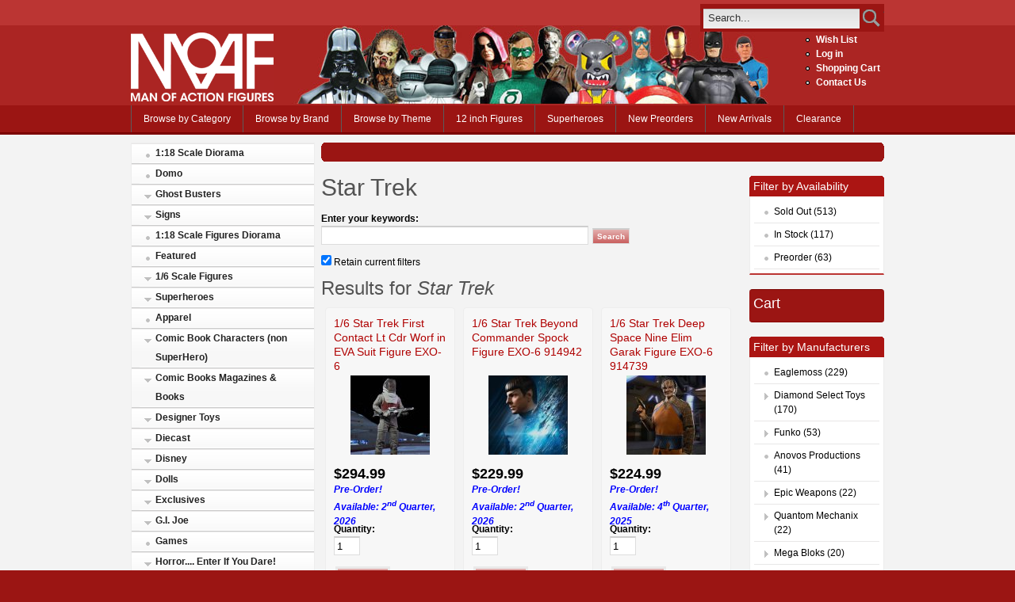

--- FILE ---
content_type: text/html; charset=utf-8
request_url: https://manofactionfigures.com/action-figures/star-trek
body_size: 38876
content:
<!DOCTYPE html PUBLIC "-//W3C//DTD XHTML 1.0 Strict//EN" "http://www.w3.org/TR/xhtml1/DTD/xhtml1-strict.dtd">
<html xmlns="http://www.w3.org/1999/xhtml" lang="en" xml:lang="en">
<head>
<meta http-equiv="Content-Type" content="text/html; charset=utf-8" />
  <meta http-equiv="X-UA-Compatible" content="IE=Edge"/>
  <title>Star Trek | Man of Action Figures</title>
  <meta http-equiv="Content-Type" content="text/html; charset=utf-8" />
<link rel="alternate" type="application/rss+xml" title="RSS - Star Trek" href="/taxonomy/term/11075/0/feed" />
<link rel="shortcut icon" href="https://manofactionfigures.com/sites/default/files/acquia_prosper_favicon_0.ico" type="image/x-icon" />
<meta name="keywords" content="Figures,Action Figures,collectibles,super hero figures" />
<meta name="description" content="Man of Action Figures is a family owned and operated business specializing in everything action figures. On our website, you will find the newest and hottest action figures from MArvel, DC, WWE, NFL, Star Wars, and other collectibles. We are constantly updating our inventory with new products from across the superhero universe and beyond, including statues and busts, Live Action Role Play weapons and accessories, officially licensed movie and video game costumes and prop replicas, Fatheads, and many, many, more collectibles." />
  <link type="text/css" rel="stylesheet" media="all" href="/modules/search/search.css?f" />
<!--[if gte IE 8]><!-->
<link type="text/css" rel="stylesheet" media="all" href="https://manofactionfigures.com/sites/default/files/css/css_76c01c806951910e7fce2f28a6a28247.emimage.css" />
<!--<![endif]-->
<!--[if lt IE 8]>
<link type="text/css" rel="stylesheet" media="all" href="https://manofactionfigures.com/sites/default/files/css/css_76c01c806951910e7fce2f28a6a28247.orig.css" />
<![endif]-->
  <link type="text/css" rel="stylesheet" media="all" href="/sites/all/themes/fusion/fusion_core/css/grid16-960.css" />
  <!--[if IE 8]>
  <link type="text/css" rel="stylesheet" media="all" href="/sites/all/themes/fusion/fusion_core/css/ie8-fixes.css" />
<link type="text/css" rel="stylesheet" media="all" href="/sites/all/themes/acquia_prosper/css/ie8-fixes.css" />
  <![endif]-->
  <!--[if IE 7]>
  <link type="text/css" rel="stylesheet" media="all" href="/sites/all/themes/fusion/fusion_core/css/ie7-fixes.css" />
<link type="text/css" rel="stylesheet" media="all" href="/sites/all/themes/acquia_prosper/css/ie7-fixes.css" />
  <![endif]-->
  <!--[if lte IE 6]>
  <link type="text/css" rel="stylesheet" media="all" href="/sites/all/themes/fusion/fusion_core/css/ie6-fixes.css" />
<link type="text/css" rel="stylesheet" media="all" href="/sites/all/themes/acquia_prosper/css/ie6-fixes.css" />
  <![endif]-->
    <script type="text/javascript" src="https://manofactionfigures.com/sites/default/files/js/js_730c661fc6cee36688886df86ac3e4a6.jsmin.js"></script>
<script type="text/javascript">
<!--//--><![CDATA[//><!--
jQuery.extend(Drupal.settings, {"basePath":"\/","uc_ajax_cart":{"CALLBACK":"\/uc_ajax_cart\/add\/item","SHOW_CALLBACK":"\/uc_ajax_cart\/show","ADD_TITLE":"Please wait","ADD_MESSAGE":"Add product to cart","REMOVE_TITLE":"Please wait","REMOVE_MESSAGE":"Remove product from cart","CART_LINK_CALLBACK":"\/uc_ajax_cart\/addlink","BLOCK_UI":1,"TIMEOUT":3000,"UPDATE_CALLBACK":"\/uc_ajax_cart\/update","UPDATE_MESSAGE":"Update cart","SESSION":"a324d4485dc04a83b3317827ec25c91f","UPDATE":0,"CART_OPERATION":"Cart","CART_VIEW_ON":0,"SHOW_VIEW_CALLBACK":"\/uc_ajax_cart\/show-cart-view","TRACK_CLOSED_STATE":1,"INITIAL_CLOSED_STATE":0,"CART_PANE_EFFECT":1,"CART_PANE_EFFECT_DURATION":300,"HIDE_CART_OPERATIONS":0,"COLLAPSIBLE_CART":1,"AJAXIFY_CLASS_EXCLUDES":0,"AJAXIFY_CLASS":"nonExistantClass"},"fivestar":{"titleUser":"Your rating: ","titleAverage":"Average: ","feedbackSavingVote":"Saving your vote...","feedbackVoteSaved":"Your vote has been saved.","feedbackDeletingVote":"Deleting your vote...","feedbackVoteDeleted":"Your vote has been deleted."},"googleanalytics":{"trackOutgoing":1,"trackMailto":1,"trackDownload":1,"trackDownloadExtensions":"7z|aac|arc|arj|asf|asx|avi|bin|csv|doc|exe|flv|gif|gz|gzip|hqx|jar|jpe?g|js|mp(2|3|4|e?g)|mov(ie)?|msi|msp|pdf|phps|png|ppt|qtm?|ra(m|r)?|sea|sit|tar|tgz|torrent|txt|wav|wma|wmv|wpd|xls|xml|z|zip"},"thickbox":{"close":"Close","next":"Next \u003e","prev":"\u003c Prev","esc_key":"or Esc Key","next_close":"Next \/ Close on last","image_count":"Image !current of !total"},"uc_out_of_stock":{"path":"\/uc_out_of_stock\/query","throbber":1,"instock":0,"msg":"\u003cp\u003e\u003cspan\u003eOut of Stock\u003c\/span\u003e\u003c\/p\u003e\n"},"views":{"ajax_path":["\/views\/ajax","\/views\/ajax","\/views\/ajax"],"ajaxViews":{"views_dom_id:d3791e00f54ca7ff97fce53b1e402f51":{"view_name":"headliners","view_display_id":"block_1","view_args":"","view_path":"taxonomy\/term\/11075","view_base_path":"just_arrived","view_dom_id":"d3791e00f54ca7ff97fce53b1e402f51","pager_element":0},"views_dom_id:a88286de2fb9740ed1b91493d6db6ca7":{"view_name":"best_sellers","view_display_id":"block_1","view_args":"","view_path":"taxonomy\/term\/11075","view_base_path":"best_sellers","view_dom_id":"a88286de2fb9740ed1b91493d6db6ca7","pager_element":0},"views_dom_id:2c2a9df79ed8806d1a807ac3530bc3e1":{"view_name":"new_products","view_display_id":"block_1","view_args":"","view_path":"taxonomy\/term\/11075","view_base_path":"new_products","view_dom_id":"2c2a9df79ed8806d1a807ac3530bc3e1","pager_element":0}}}});
//--><!]]>
</script>
  <script type="text/javascript">
    $(function() {
      function max (vals) {
        var max = 0;
        for(var i = 0; i < vals.length; i++) {
          if(vals[i] > max) {
            max = vals[i];
          }
        }
        
        return max;
      }
      
      function setNewHeight(ele, height) {
        if(ele) {
          ele.height(height);
        }
      }
      
      var target = $('.search-cell');
      for(var i = 0; i < target.length; i += 3) {
        var c1 = $(target[i]);
            c2 = (i + 1) < target.length ? $(target[i + 1]) : null,
            c3 = (i + 2) < target.length ? $(target[i + 2]) : null,
            heights = [ 
              c1.find(".add-to-cart").height(),
              c2 ? c2.find(".add-to-cart").height() : 0,
              c3 ? c3.find(".add-to-cart").height() : 0,
            ],
            newHeight = c1.height() - (150 - max(heights));
            
        setNewHeight(c1, newHeight);    
        setNewHeight(c2, newHeight);
        setNewHeight(c3, newHeight);
      }
    });
  </script>
</head>
<body id="pid-action-figures-star-trek" class="not-front not-logged-in page-taxonomy no-sidebars layout-first-main-last sidebars-split font-size-12 grid-type-960 grid-width-16">
  <div id="page" class="page">
    <div id="page-inner" class="page-inner">
      <div id="skip">
        <a href="#main-content-area">Skip to Main Content Area</a>
      </div>
      <!-- header-top row: width = grid_width -->
            <div id="header-top-wrapper" class="header-top-wrapper full-width">
        <div id="header-top" class="header-top-search header-top row grid16-16">
          <div id="header-top-inner" class="header-top-inner inner clearfix">
                                    <div id="search-box" class="search-box block">
<div id="search-box-inner" class="search-box-inner inner clearfix">
<form action="/action-figures/star-trek"  accept-charset="UTF-8" method="post" id="search-theme-form">
<div>









<div id="search">

  <div id="search-input">

    <input type="text" maxlength="128" name="search_theme_form" id="edit-search-theme-form-header" size="15" title="Enter the terms you wish to search for." value="Search..." onblur="if(this.value=='') this.value='Search...';" onfocus="if(this.value=='Search...') this.value='';" class="form-text" role="search" aria-label="Search Form" />

  </div>



  <div id="search-button">

    <input type="image" name="op" value="search" id="edit-submit-2" src="/sites/all/themes/acquia_prosper/images/search-icon.png" class="searchButtonPng"  alt="Search" />

  </div>



  <input type="hidden" name="form_build_id" id="form-gmFAU0QctKQOz2A7GKnJibSCaKheqCFSiSKkECn6QYY" value="form-gmFAU0QctKQOz2A7GKnJibSCaKheqCFSiSKkECn6QYY"  />
<input type="hidden" name="form_id" id="edit-search-theme-form" value="search_theme_form"  />

</div>
</div></form>
</div><!-- /search-box-inner -->
</div><!-- /search-box -->
          </div><!-- /header-top-inner -->
        </div><!-- /header-top -->
      </div><!-- /header-top-wrapper -->
            <!-- header-group row: width = grid_width -->
      <div id="header-group-wrapper" class="header-group-wrapper full-width" role="banner" aria-label="header" >
        <div id="header-group" class="header-group row grid16-16">
          <div id="header-group-inner" class="header-group-inner inner clearfix ">
                        <div id="header-site-info" class="header-site-info block">
              <div id="header-site-info-inner" class="header-site-info-inner inner clearfix">
                                <div id="logo">
                  <a href="/" title="Home"><img src="/sites/all/themes/acquia_prosper/images/moaf_logo_redbg.png" alt="Home" /></a>
                </div>
                                              </div><!-- /header-site-info-inner -->
            </div><!-- /header-site-info -->
                        
<div id="block-menu-menu-header" class="block block-menu odd first last grid16-2 fusion-right fusion-bold-links">
  <div class="inner clearfix">
            <h2 class="title block-title"> </h2>
        <div class="content clearfix">
      <ul class="menu"><li class="leaf first"><a href="/wishlist" title="">Wish List</a></li>
<li class="leaf"><a href="/user/login?destination=taxonomy%2Fterm%2F11075%3Fretain-filters%3D1" title="Log in, create new account or request new password." class="popups-form-reload">Log in</a></li>
<li class="leaf"><a href="/cart" title="">Shopping Cart</a></li>
<li class="leaf last"><a href="/contact" title="">Contact Us</a></li>
</ul>    </div>
  </div><!-- /block-inner -->
</div><!-- /block -->
          </div><!-- /header-group-inner -->
        </div><!-- /header-group -->
      </div><!-- /header-group-wrapper -->
      <!-- primary-menu row: width = grid_width -->
      <div id="header-primary-menu-wrapper" class="header-primary-menu-wrapper full-width">
        <div id="header-primary-menu" class="header-primary-menu row grid16-16">
          <div id="header-primary-menu-inner" class="header-primary-menu-inner inner clearfix" role="navigation" aria-label="Main Navigation" >
            <div id="primary-menu" class="primary-menu block">
<div id="primary-menu-inner" class="primary-menu-inner inner clearfix">
<ul class="menu sf-menu sf-navbar"><li class="leaf first"><a href="/action-figures" title="">Browse by Category</a></li>
<li class="collapsed"><a href="/manufacturers" title="Browse by Brand">Browse by Brand</a></li>
<li class="collapsed"><a href="/browse_themes" title="">Browse by Theme</a></li>
<li class="leaf"><a href="/action-figures/16-scale-figures/12-inch-figures" title="">12 inch Figures</a></li>
<li class="leaf"><a href="/content/superheroes" title="">Superheroes</a></li>
<li class="leaf"><a href="/preorders" title="The Newest Preorders">New Preorders</a></li>
<li class="leaf"><a href="/just_arrived" title="">New Arrivals</a></li>
<li class="leaf last"><a href="/special/clearance" title="">Clearance</a></li>
</ul></div><!-- /primary-menu-inner -->
</div><!-- /primary-menu -->
          </div><!-- /header-primary-menu-inner -->
        </div><!-- /header-primary-menu -->
      </div><!-- /header-primary-menu-wrapper -->
      <!-- preface-top row: width = grid_width -->
            <!-- main row: width = grid_width -->
      <div id="main-wrapper" class="main-wrapper full-width">
        <div id="main" class="main row grid16-16">
          <div id="main-inner" class="main-inner inner clearfix">
            <div id="sidebar-first" class="sidebar-first row nested grid16-4">
<div id="sidebar-first-inner" class="sidebar-first-inner inner clearfix">

<div id="block-block-11" class="block block-block odd first superfish superfish-vertical prosper-menu-list block-menu grid16-4">
  <div class="inner clearfix">
            <div class="content clearfix">
      <ul class="menu sf-menu sf-vertical"><li class="leaf first"><a href="/action-figures/118-scale-diorama">1:18 Scale Diorama</a></li>
<li class="leaf"><a href="/action-figures/televison-series/domo">Domo</a></li>
<li class="expanded"><a href="/action-figures/movies/ghost-busters">Ghost Busters</a><ul class="menu"><li class="leaf first last"><a href="/action-figures/movies/ghost-busters/ghost-busters-minimates">Ghost Busters Minimates</a></li>
</ul></li>
<li class="expanded"><a href="/action-figures/signs">Signs</a><ul class="menu"><li class="leaf first"><a href="/action-figures/signs/arrow-signs-large">Arrow Signs Large</a></li>
<li class="leaf"><a href="/action-figures/signs/corrugated-signs">Corrugated signs</a></li>
<li class="leaf last"><a href="/action-figures/signs/small-arrow-signs">Small Arrow Signs</a></li>
</ul></li>
<li class="leaf"><a href="/action-figures/118-scale-figures-diorama">1:18 Scale Figures Diorama</a></li>
<li class="leaf"><a href="/action-figures/featured">Featured</a></li>
<li class="expanded"><a href="/action-figures/16-scale-figures">1/6 Scale Figures</a><ul class="menu"><li class="leaf first last"><a href="/action-figures/16-scale-figures/12-inch-figures">12 inch Figures</a></li>
</ul></li>
<li class="expanded"><a href="/action-figures/superheroes">Superheroes</a><ul class="menu"><li class="leaf first"><a href="/action-figures/superheroes/other-superheroes">Other Superheroes</a></li>
<li class="expanded"><a href="/action-figures/superheroes/broadsword-comics">Broadsword Comics</a><ul class="menu"><li class="leaf first last"><a href="/action-figures/superheroes/broadsword-comics/broadsword-statues-and-busts">Broadsword Statues And Busts</a></li>
</ul></li>
<li class="expanded"><a href="/action-figures/superheroes/dark-horse">Dark Horse</a><ul class="menu"><li class="leaf first"><a href="/action-figures/superheroes/dark-horse/hellboy">Hellboy</a></li>
<li class="leaf last"><a href="/action-figures/superheroes/dark-horse/others">Others</a></li>
</ul></li>
<li class="expanded"><a href="/action-figures/superheroes/dc-superheroes">DC Superheroes</a><ul class="menu"><li class="leaf first"><a href="/action-figures/superheroes/dc-superheroes/arrow-tv-series">Arrow (TV Series)</a></li>
<li class="expanded"><a href="/action-figures/superheroes/dc-superheroes/batman-figures-statues-vehicles">Batman Figures, Statues &amp; Vehicles</a><ul class="menu"><li class="expanded first"><a href="/action-figures/superheroes/dc-superheroes/batman-figures-statues-vehicles/batman-arkham-video-game-3">Batman: Arkham Video Game Series</a><ul class="menu"><li class="expanded first"><a href="/action-figures/superheroes/dc-superheroes/batman-figures-statues-vehicles/batman-arkham-video-game">Batman Arkham City</a><ul class="menu"><li class="leaf first"><a href="/action-figures/superheroes/dc-superheroes/batman-figures-statues-vehicles/batman-arkham-video-game-1">Batman Arkham City Deluxe</a></li>
<li class="leaf last"><a href="/action-figures/superheroes/dc-superheroes/batman-figures-statues-vehicles/batman-arkham-video-game-0">Batman Arkham City Series 03</a></li>
</ul></li>
<li class="leaf"><a href="/action-figures/superheroes/dc-superheroes/batman-figures-statues-vehicles/batman-arkham-video-game-4">Batman: Arkham Knight</a></li>
<li class="leaf last"><a href="/action-figures/superheroes/dc-superheroes/batman-figures-statues-vehicles/batman-arkham-video-game-2">Batman Arkham Origins</a></li>
</ul></li>
<li class="leaf"><a href="/action-figures/superheroes/dc-superheroes/batman-figures-statues-vehicles/batman-son">Batman &amp; Son</a></li>
<li class="leaf"><a href="/action-figures/superheroes/dc-superheroes/batman-figures-statues-vehicles/batman-unlimited">Batman Unlimited</a></li>
<li class="expanded"><a href="/action-figures/superheroes/dc-superheroes/batman-figures-statues-vehicles/new-52-series-01">The New 52 Series 01</a><ul class="menu"><li class="leaf first last"><a href="/action-figures/superheroes/dc-superheroes/batman-figures-statues-vehicles/new-52-series-01/new-52">The New 52</a></li>
</ul></li>
<li class="leaf"><a href="/action-figures/superheroes/dc-superheroes/batman-figures-statues-vehicles/batman-foes-action-figures">Batman Foes Action Figures</a></li>
<li class="leaf"><a href="/action-figures/superheroes/dc-superheroes/batman-figures-statues-vehicles/batman-legacy">Batman Legacy</a></li>
<li class="leaf"><a href="/action-figures/superheroes/dc-superheroes/batman-figures-statues-vehicles/batman-statues">Batman Statues</a></li>
<li class="leaf"><a href="/action-figures/superheroes/dc-superheroes/batman-figures-statues-vehicles/batman-vehicles">Batman Vehicles</a></li>
<li class="leaf"><a href="/action-figures/superheroes/dc-superheroes/batman-figures-statues-vehicles/collector-16-scale-figures">Collector 1/6 Scale Figures</a></li>
<li class="leaf"><a href="/action-figures/superheroes/dc-superheroes/batman-figures-statues-vehicles/dc-direct-batman-figures">DC Direct Batman Figures</a></li>
<li class="leaf last"><a href="/action-figures/superheroes/dc-superheroes/batman-figures-statues-vehicles/movie-masters-batman">Movie Masters Batman</a></li>
</ul></li>
<li class="leaf"><a href="/action-figures/superheroes/dc-superheroes/batman-dark-knight-rises">Batman The Dark Knight Rises</a></li>
<li class="leaf"><a href="/action-figures/superheroes/dc-superheroes/dc-reign-superman">DC Reign of Superman</a></li>
<li class="expanded"><a href="/action-figures/superheroes/dc-superheroes/blackest-night">Blackest Night </a><ul class="menu"><li class="leaf first"><a href="/action-figures/superheroes/dc-superheroes/blackest-night/best-blackest-night">Best Of Blackest Night</a></li>
<li class="leaf"><a href="/action-figures/superheroes/dc-superheroes/blackest-night/blackest-night-series-1">Blackest Night Series 1</a></li>
<li class="leaf"><a href="/action-figures/superheroes/dc-superheroes/blackest-night/blackest-night-series-2">Blackest Night Series 2</a></li>
<li class="leaf"><a href="/action-figures/superheroes/dc-superheroes/blackest-night/blackest-night-series-3">Blackest Night Series 3</a></li>
<li class="leaf"><a href="/action-figures/superheroes/dc-superheroes/blackest-night/blackest-night-series-4">Blackest Night Series 4</a></li>
<li class="leaf"><a href="/action-figures/superheroes/dc-superheroes/blackest-night/blackest-night-series-5">Blackest Night Series 5</a></li>
<li class="leaf"><a href="/action-figures/superheroes/dc-superheroes/blackest-night/blackest-night-series-6">Blackest Night Series 6</a></li>
<li class="leaf"><a href="/action-figures/superheroes/dc-superheroes/blackest-night/blackest-night-series-7">Blackest Night Series 7</a></li>
<li class="leaf"><a href="/action-figures/superheroes/dc-superheroes/blackest-night/blackest-night-series-8">Blackest Night Series 8</a></li>
<li class="leaf last"><a href="/action-figures/superheroes/dc-superheroes/blackest-night/other-blackest-night-products">Other Blackest Night Products</a></li>
</ul></li>
<li class="leaf"><a href="/action-figures/superheroes/dc-superheroes/brightest-day">Brightest Day</a></li>
<li class="leaf"><a href="/action-figures/superheroes/dc-superheroes/dc-16-scale-collector-figure">DC 1/6 Scale Collector Figure</a></li>
<li class="leaf"><a href="/action-figures/superheroes/dc-superheroes/dc-apparel-accessories">DC Apparel &amp; Accessories</a></li>
<li class="leaf"><a href="/action-figures/superheroes/dc-superheroes/dc-armory-action-figures">DC Armory Action Figures</a></li>
<li class="leaf"><a href="/action-figures/superheroes/dc-superheroes/dc-eaglemoss-lead-figurines">DC Eaglemoss Lead Figurines</a></li>
<li class="leaf"><a href="/action-figures/superheroes/dc-superheroes/dc-heroclix">DC HeroClix</a></li>
<li class="leaf"><a href="/action-figures/superheroes/dc-superheroes/dc-jewelry">DC Jewelry</a></li>
<li class="leaf"><a href="/action-figures/superheroes/dc-superheroes/dc-new-frontier">DC New Frontier</a></li>
<li class="leaf"><a href="/action-figures/superheroes/dc-superheroes/dc-props">DC Props</a></li>
<li class="leaf"><a href="/action-figures/superheroes/dc-superheroes/dc-statues-busts">DC Statues &amp; Busts</a></li>
<li class="expanded"><a href="/action-figures/superheroes/dc-superheroes/dc-universe-classics">DC Universe Classics</a><ul class="menu"><li class="collapsed first"><a href="/action-figures/superheroes/dc-superheroes/dc-universe-classics/dc-universe-all-stars-series-2">Dc Universe All Stars Series 2</a></li>
<li class="leaf"><a href="/action-figures/superheroes/dc-superheroes/dc-universe-classics/dc-universe-classics-2-packs">DC Universe Classics 2 Packs</a></li>
<li class="leaf"><a href="/action-figures/superheroes/dc-superheroes/dc-universe-classics/dc-universe-classics-all-star">DC Universe Classics All Star </a></li>
<li class="leaf"><a href="/action-figures/superheroes/dc-superheroes/dc-universe-classics/dc-universe-classics-exclusive">Dc Universe Classics Exclusive</a></li>
<li class="leaf"><a href="/action-figures/superheroes/dc-superheroes/dc-universe-classics/dc-universe-classics-stands">DC Universe Classics Stands</a></li>
<li class="leaf"><a href="/action-figures/superheroes/dc-superheroes/dc-universe-classics/dc-universe-classics-wave-05">DC Universe Classics Wave 05</a></li>
<li class="leaf"><a href="/action-figures/superheroes/dc-superheroes/dc-universe-classics/dc-universe-classics-wave-06">DC Universe Classics Wave 06</a></li>
<li class="leaf"><a href="/action-figures/superheroes/dc-superheroes/dc-universe-classics/dc-universe-classics-wave-07">DC Universe Classics Wave 07</a></li>
<li class="leaf"><a href="/action-figures/superheroes/dc-superheroes/dc-universe-classics/dc-universe-classics-wave-08">DC Universe Classics Wave 08</a></li>
<li class="leaf"><a href="/action-figures/superheroes/dc-superheroes/dc-universe-classics/dc-universe-classics-wave-11">DC Universe Classics Wave 11</a></li>
<li class="leaf"><a href="/action-figures/superheroes/dc-superheroes/dc-universe-classics/dc-universe-classics-wave-12">DC Universe Classics Wave 12</a></li>
<li class="leaf"><a href="/action-figures/superheroes/dc-superheroes/dc-universe-classics/dc-universe-classics-wave-13">DC Universe Classics Wave 13</a></li>
<li class="leaf"><a href="/action-figures/superheroes/dc-superheroes/dc-universe-classics/dc-universe-classics-wave-15">DC Universe Classics Wave 15</a></li>
<li class="leaf"><a href="/action-figures/superheroes/dc-superheroes/dc-universe-classics/dc-universe-classics-wave-16">DC Universe Classics Wave 16</a></li>
<li class="leaf"><a href="/action-figures/superheroes/dc-superheroes/dc-universe-classics/dc-universe-classics-wave-17">DC Universe Classics Wave 17</a></li>
<li class="leaf"><a href="/action-figures/superheroes/dc-superheroes/dc-universe-classics/dc-universe-classics-wave-18">DC Universe Classics Wave 18</a></li>
<li class="leaf"><a href="/action-figures/superheroes/dc-superheroes/dc-universe-classics/dc-universe-classics-wave-19">DC Universe Classics Wave 19</a></li>
<li class="leaf last"><a href="/action-figures/superheroes/dc-superheroes/dc-universe-classics/dc-universe-classics-wave-20">DC Universe Classics Wave 20</a></li>
</ul></li>
<li class="expanded"><a href="/action-figures/superheroes/dc-superheroes/dc-universe-origins">DC Universe Origins</a><ul class="menu"><li class="leaf first"><a href="/action-figures/superheroes/dc-superheroes/dc-universe-origins/dc-universe-origins-series-1">DC Universe Origins Series 1</a></li>
<li class="leaf last"><a href="/action-figures/superheroes/dc-superheroes/dc-universe-origins/dc-universe-origins-series-2">DC Universe Origins Series 2</a></li>
</ul></li>
<li class="leaf"><a href="/action-figures/superheroes/dc-superheroes/dc-unlimited">DC Unlimited</a></li>
<li class="leaf"><a href="/action-figures/superheroes/dc-superheroes/dc-vinyl-figures">DC Vinyl Figures</a></li>
<li class="leaf"><a href="/action-figures/superheroes/dc-superheroes/elseworlds">Elseworlds</a></li>
<li class="leaf"><a href="/action-figures/superheroes/dc-superheroes/flash-2014-tv-series">The Flash (2014 TV Series)</a></li>
<li class="leaf"><a href="/action-figures/superheroes/dc-superheroes/flashpoint">Flashpoint</a></li>
<li class="leaf"><a href="/action-figures/superheroes/dc-superheroes/green-lantern-action-figures">Green Lantern Action Figures</a></li>
<li class="expanded"><a href="/action-figures/superheroes/dc-superheroes/green-lantern-classics">Green Lantern Classics</a><ul class="menu"><li class="leaf first"><a href="/action-figures/superheroes/dc-superheroes/green-lantern-classics/green-lantern-classics-series-1">Green Lantern Classics Series 1</a></li>
<li class="leaf last"><a href="/action-figures/superheroes/dc-superheroes/green-lantern-classics/green-lantern-classics-series-2">Green Lantern Classics Series 2</a></li>
</ul></li>
<li class="expanded"><a href="/action-figures/superheroes/dc-superheroes/history-dc-universe">History Of The DC Universe</a><ul class="menu"><li class="leaf first"><a href="/action-figures/superheroes/dc-superheroes/history-dc-universe/history-dc-universe-1">History Of The Dc Universe 1</a></li>
<li class="leaf"><a href="/action-figures/superheroes/dc-superheroes/history-dc-universe/history-dc-universe-2">History Of The DC Universe 2</a></li>
<li class="leaf"><a href="/action-figures/superheroes/dc-superheroes/history-dc-universe/history-dc-universe-3">History Of The DC Universe 3</a></li>
<li class="leaf last"><a href="/action-figures/superheroes/dc-superheroes/history-dc-universe/history-dc-universe-4">History Of The DC Universe 4</a></li>
</ul></li>
<li class="expanded"><a href="/action-figures/superheroes/dc-superheroes/jla-classic-icon">JLA Classic Icon</a><ul class="menu"><li class="leaf first last"><a href="/action-figures/superheroes/dc-superheroes/jla-classic-icon/jla-classic-icon-series-1">Jla Classic Icon Series 1</a></li>
</ul></li>
<li class="expanded"><a href="/action-figures/superheroes/dc-superheroes/jla-classified">JLA Classified</a><ul class="menu"><li class="leaf first"><a href="/action-figures/superheroes/dc-superheroes/jla-classified/jla-classified-1">JLA Classified 1</a></li>
<li class="leaf"><a href="/action-figures/superheroes/dc-superheroes/jla-classified/jla-classified-2">JLA Classified 2</a></li>
<li class="leaf last"><a href="/action-figures/superheroes/dc-superheroes/jla-classified/jla-classified-3">JLA Classified 3</a></li>
</ul></li>
<li class="expanded"><a href="/action-figures/superheroes/dc-superheroes/justice-league-alex-ross">Justice League Alex Ross</a><ul class="menu"><li class="leaf first"><a href="/action-figures/superheroes/dc-superheroes/justice-league-alex-ross/justice-league-alex-ross-6">Justice League Alex Ross 6</a></li>
<li class="leaf"><a href="/action-figures/superheroes/dc-superheroes/justice-league-alex-ross/justice-league-alex-ross-7">Justice League Alex Ross 7</a></li>
<li class="leaf last"><a href="/action-figures/superheroes/dc-superheroes/justice-league-alex-ross/justice-league-alex-ross-8">Justice League Alex Ross 8</a></li>
</ul></li>
<li class="collapsed"><a href="/action-figures/superheroes/dc-superheroes/justice-league-international-0">Justice League International</a></li>
<li class="leaf"><a href="/action-figures/superheroes/dc-superheroes/justice-league-new-frontier">Justice League New Frontier</a></li>
<li class="expanded"><a href="/action-figures/superheroes/dc-superheroes/justice-league-america">Justice League Of America</a><ul class="menu"><li class="leaf first"><a href="/action-figures/superheroes/dc-superheroes/justice-league-america/series-1">Series 1</a></li>
<li class="leaf"><a href="/action-figures/superheroes/dc-superheroes/justice-league-america/series-2">Series 2</a></li>
<li class="leaf"><a href="/action-figures/superheroes/dc-superheroes/justice-league-america/series-3">Series 3</a></li>
<li class="leaf last"><a href="/action-figures/superheroes/dc-superheroes/justice-league-america/series-5">Series 5</a></li>
</ul></li>
<li class="expanded"><a href="/action-figures/superheroes/dc-superheroes/justice-league-unlimited">Justice League Unlimited</a><ul class="menu"><li class="leaf first"><a href="/action-figures/superheroes/dc-superheroes/justice-league-unlimited/justice-league-throne-atlantis">Justice League: Throne of Atlantis</a></li>
<li class="leaf last"><a href="/action-figures/superheroes/dc-superheroes/justice-league-unlimited/justice-league-war">Justice League War</a></li>
</ul></li>
<li class="expanded"><a href="/action-figures/superheroes/dc-superheroes/justice-society-america">Justice Society Of America</a><ul class="menu"><li class="leaf first"><a href="/action-figures/superheroes/dc-superheroes/justice-society-america/jsa-series-1">JSA Series 1</a></li>
<li class="leaf last"><a href="/action-figures/superheroes/dc-superheroes/justice-society-america/jsa-series-2">JSA Series 2</a></li>
</ul></li>
<li class="expanded"><a href="/action-figures/superheroes/dc-superheroes/just-us-league-stupid-heroes">Just-Us-League Of Stupid Heroes</a><ul class="menu"><li class="expanded first last"><a href="/action-figures/superheroes/dc-superheroes/just-us-league-stupid-heroes/just-us-league-stupid-heroes">Just-Us-League of Stupid Heroes 2011 Series 02</a><ul class="menu"><li class="leaf first last"><a href="/action-figures/superheroes/dc-superheroes/just-us-league-stupid-heroes/just-us-league-stupid-heroe-0">Just-Us-League of Stupid Heroes 2011 Series 03</a></li>
</ul></li>
</ul></li>
<li class="leaf"><a href="/action-figures/superheroes/dc-superheroes/metal-sign">Metal Sign</a></li>
<li class="leaf"><a href="/action-figures/superheroes/dc-superheroes/neon-signs">Neon Signs</a></li>
<li class="expanded"><a href="/action-figures/superheroes/dc-superheroes/new-gods">New Gods</a><ul class="menu"><li class="leaf first"><a href="/action-figures/superheroes/dc-superheroes/new-gods/new-gods-series-1">New Gods Series 1</a></li>
<li class="leaf last"><a href="/action-figures/superheroes/dc-superheroes/new-gods/new-gods-series-2">New Gods Series 2</a></li>
</ul></li>
<li class="expanded"><a href="/action-figures/superheroes/dc-superheroes/retro-action-dc-superheroes">Retro Action DC Superheroes</a><ul class="menu"><li class="leaf first"><a href="/action-figures/superheroes/dc-superheroes/retro-action-dc-superheroes/worlds-greatest-dc-superheroes">World&#039;s Greatest DC Superheroes series 1</a></li>
<li class="leaf"><a href="/action-figures/superheroes/dc-superheroes/retro-action-dc-superheroes/worlds-greatest-dc-superhero-0">World&#039;s Greatest DC Superheroes series 2</a></li>
<li class="leaf"><a href="/action-figures/superheroes/dc-superheroes/retro-action-dc-superheroes/worlds-greatest-dc-superhero-1">Worlds Greatest DC Superheroes series 3</a></li>
<li class="leaf last"><a href="/action-figures/superheroes/dc-superheroes/retro-action-dc-superheroes/world%C2%B4s-greatest-dc">World´s Greatest DC Superheroes Series 4</a></li>
</ul></li>
<li class="leaf"><a href="/action-figures/superheroes/dc-superheroes/shazam-action-figures">Shazam Action Figures</a></li>
<li class="leaf"><a href="/action-figures/superheroes/dc-superheroes/shazam-series-figures">Shazam Series Figures</a></li>
<li class="leaf"><a href="/action-figures/superheroes/dc-superheroes/showcase-presents">Showcase Presents</a></li>
<li class="leaf"><a href="/action-figures/superheroes/dc-superheroes/super-squad">Super Squad</a></li>
<li class="leaf"><a href="/action-figures/superheroes/dc-superheroes/superfriends">Superfriends</a></li>
<li class="expanded"><a href="/action-figures/superheroes/dc-superheroes/superman-batman">Superman / Batman</a><ul class="menu"><li class="leaf first"><a href="/action-figures/superheroes/dc-superheroes/superman-batman/superman-batman-5">Superman Batman 5</a></li>
<li class="leaf"><a href="/action-figures/superheroes/dc-superheroes/superman-batman/superman-batman-6">Superman Batman 6</a></li>
<li class="leaf last"><a href="/action-figures/superheroes/dc-superheroes/superman-batman/superman-batman-7">Superman Batman 7</a></li>
</ul></li>
<li class="expanded"><a href="/action-figures/superheroes/dc-superheroes/superman-figures">Superman Figures</a><ul class="menu"><li class="leaf first last"><a href="/action-figures/superheroes/dc-superheroes/superman-figures/superman-man-steel-movie">Superman Man of Steel Movie</a></li>
</ul></li>
<li class="leaf"><a href="/action-figures/superheroes/dc-superheroes/superman-last-son">Superman Last Son</a></li>
<li class="leaf"><a href="/action-figures/superheroes/dc-superheroes/teen-titans">Teen Titans</a></li>
<li class="expanded"><a href="/action-figures/superheroes/dc-superheroes/watchmen">Watchmen</a><ul class="menu"><li class="leaf first"><a href="/action-figures/superheroes/dc-superheroes/watchmen/more-watchmen-items">More Watchmen Items</a></li>
<li class="leaf"><a href="/action-figures/superheroes/dc-superheroes/watchmen/watchmen-16-scale-figures">Watchmen 1/6 Scale Figures</a></li>
<li class="expanded"><a href="/action-figures/superheroes/dc-superheroes/watchmen/watchmen-movie-action-figures">Watchmen Movie Action Figures</a><ul class="menu"><li class="leaf first"><a href="/action-figures/superheroes/dc-superheroes/watchmen/watchmen-movie-action-figures/watchmen-series-1">Watchmen Series 1 Figures</a></li>
<li class="leaf"><a href="/action-figures/superheroes/dc-superheroes/watchmen/watchmen-movie-action-figures/watchmen-series-2">Watchmen Series 2 Figures</a></li>
<li class="leaf last"><a href="/action-figures/superheroes/dc-superheroes/watchmen/watchmen-movie-action-figures/watchmen-variant">Watchmen Variant Figures Limited</a></li>
</ul></li>
<li class="leaf"><a href="/action-figures/superheroes/dc-superheroes/watchmen/watchmen-movie-prop-replicas">Watchmen Movie Prop Replicas</a></li>
<li class="leaf last"><a href="/action-figures/superheroes/dc-superheroes/watchmen/watchmen-statues-and-busts">Watchmen Statues And Busts</a></li>
</ul></li>
<li class="leaf"><a href="/action-figures/superheroes/dc-superheroes/wonder-woman-figures">Wonder Woman Figures</a></li>
<li class="leaf last"><a href="/action-figures/superheroes/dc-superheroes/young-justice">Young Justice</a></li>
</ul></li>
<li class="leaf"><a href="/action-figures/superheroes/image-comics">Image Comics</a></li>
<li class="expanded last"><a href="/action-figures/superheroes/marvel-superheroes">Marvel Superheroes</a><ul class="menu"><li class="leaf first"><a href="/action-figures/superheroes/marvel-superheroes/captain-action">Captain Action</a></li>
<li class="leaf"><a href="/action-figures/superheroes/marvel-superheroes/marvel-busts-statues">Marvel Busts &amp; Statues</a></li>
<li class="leaf"><a href="/action-figures/superheroes/marvel-superheroes/marvel-eaglemoss-lead-figurine">Marvel Eaglemoss Lead Figurine A</a></li>
<li class="expanded"><a href="/action-figures/superheroes/marvel-superheroes/marvel-legends">Marvel Legends</a><ul class="menu"><li class="leaf first"><a href="/action-figures/superheroes/marvel-superheroes/marvel-legends/marvel-legends">Marvel Legends</a></li>
<li class="leaf"><a href="/action-figures/superheroes/marvel-superheroes/marvel-legends/marvel-legends-2-blob-series">Marvel Legends 2 Blob Series</a></li>
<li class="leaf"><a href="/action-figures/superheroes/marvel-superheroes/marvel-legends/marvel-legends-2-packs">Marvel Legends 2 Packs</a></li>
<li class="leaf last"><a href="/action-figures/superheroes/marvel-superheroes/marvel-legends/marvel-legends-exclusives">Marvel Legends Exclusives</a></li>
</ul></li>
<li class="leaf"><a href="/action-figures/superheroes/marvel-superheroes/marvel-legends-icons">Marvel Legends Icons</a></li>
<li class="leaf"><a href="/action-figures/superheroes/marvel-superheroes/marvel-mighty-muggs">Marvel Mighty Muggs</a></li>
<li class="leaf"><a href="/action-figures/superheroes/marvel-superheroes/marvel-model-kits">Marvel Model Kits</a></li>
<li class="leaf"><a href="/action-figures/superheroes/marvel-superheroes/marvel-other-items">Marvel Other Items</a></li>
<li class="leaf"><a href="/action-figures/superheroes/marvel-superheroes/marvel-pop">Marvel Pop!</a></li>
<li class="leaf"><a href="/action-figures/superheroes/marvel-superheroes/marvel-props">Marvel Props</a></li>
<li class="leaf"><a href="/action-figures/superheroes/marvel-superheroes/marvel-select">Marvel Select</a></li>
<li class="leaf"><a href="/action-figures/superheroes/marvel-superheroes/marvel-universe">Marvel Universe </a></li>
<li class="leaf last"><a href="/action-figures/superheroes/marvel-superheroes/marvel-vs-capcom-minimates">Marvel Vs. Capcom Minimates</a></li>
</ul></li>
</ul></li>
<li class="leaf"><a href="/action-figures/apparel">Apparel</a></li>
<li class="expanded"><a href="/action-figures/comic-book-characters-non-superhero">Comic Book Characters (non SuperHero)</a><ul class="menu"><li class="leaf first"><a href="/action-figures/comic-book-characters-non-superhero/classic-archie-character">Classic Archie Character</a></li>
<li class="leaf"><a href="/action-figures/comic-book-characters-non-superhero/other-comics">Other Comics</a></li>
<li class="leaf"><a href="/action-figures/comic-book-characters-non-superhero/peanuts">Peanuts</a></li>
<li class="leaf"><a href="/action-figures/comic-book-characters-non-superhero/scott-pilgrim">Scott Pilgrim</a></li>
<li class="leaf"><a href="/action-figures/comic-book-characters-non-superhero/adventures-asterix">The Adventures of Asterix</a></li>
<li class="leaf last"><a href="/action-figures/comic-book-characters-non-superhero/walking-dead-statues">Walking Dead Statues</a></li>
</ul></li>
<li class="expanded"><a href="/action-figures/comic-books-magazines-books">Comic Books Magazines &amp; Books</a><ul class="menu"><li class="leaf first"><a href="/action-figures/comic-books-magazines-books/alex-ross-signed-comics">Alex Ross - Signed Comics</a></li>
<li class="leaf"><a href="/action-figures/comic-books-magazines-books/batman">Batman</a></li>
<li class="leaf"><a href="/action-figures/comic-books-magazines-books/blackest-night-books">Blackest Night Books</a></li>
<li class="leaf"><a href="/action-figures/comic-books-magazines-books/brightest-day">Brightest Day</a></li>
<li class="leaf"><a href="/action-figures/comic-books-magazines-books/comic-book-supplies">Comic Book Supplies</a></li>
<li class="leaf"><a href="/action-figures/comic-books-magazines-books/dc-archives-hardcover-books">DC Archives Hardcover Books </a></li>
<li class="leaf"><a href="/action-figures/comic-books-magazines-books/godzilla">Godzilla</a></li>
<li class="leaf"><a href="/action-figures/comic-books-magazines-books/green-lantern">Green Lantern</a></li>
<li class="leaf"><a href="/action-figures/comic-books-magazines-books/green-lantern-corps">Green Lantern Corps</a></li>
<li class="leaf"><a href="/action-figures/comic-books-magazines-books/hard-cover-books">Hard Cover Books</a></li>
<li class="leaf"><a href="/action-figures/comic-books-magazines-books/magazines">Magazines</a></li>
<li class="leaf"><a href="/action-figures/comic-books-magazines-books/marvel-comic-book">Marvel Comic Book</a></li>
<li class="leaf"><a href="/action-figures/comic-books-magazines-books/omnibus">Omnibus</a></li>
<li class="leaf"><a href="/action-figures/comic-books-magazines-books/power-girl">Power Girl</a></li>
<li class="leaf"><a href="/action-figures/comic-books-magazines-books/superman">Superman</a></li>
<li class="leaf"><a href="/action-figures/comic-books-magazines-books/superman-batman">Superman Batman</a></li>
<li class="leaf"><a href="/action-figures/comic-books-magazines-books/torch">The Torch</a></li>
<li class="leaf"><a href="/action-figures/comic-books-magazines-books/trade-paper-backs">Trade Paper Backs</a></li>
<li class="leaf"><a href="/action-figures/comic-books-magazines-books/true-blood">True Blood</a></li>
<li class="leaf"><a href="/action-figures/comic-books-magazines-books/watchmen-and-related">Watchmen And Related</a></li>
<li class="leaf"><a href="/action-figures/comic-books-magazines-books/wonder-woman">Wonder Woman</a></li>
<li class="leaf last"><a href="/action-figures/comic-books-magazines-books/wwe-heroes">WWE Heroes</a></li>
</ul></li>
<li class="expanded"><a href="/action-figures/designer-toys">Designer Toys</a><ul class="menu"><li class="leaf first"><a href="/action-figures/designer-toys/camille-rose-garcia-necessaries-toy-foundation">Camille Rose Garcia Necessaries Toy Foundation</a></li>
<li class="leaf"><a href="/action-figures/designer-toys/hikarisofubi">Hikari/Sofubi</a></li>
<li class="leaf"><a href="/action-figures/designer-toys/domo">Domo</a></li>
<li class="leaf"><a href="/action-figures/designer-toys/kubrick-bearbrick">Kubrick / Bearbrick</a></li>
<li class="leaf"><a href="/action-figures/designer-toys/other-designer-toys">Other Designer Toys</a></li>
<li class="leaf"><a href="/action-figures/designer-toys/qee">Qee</a></li>
<li class="leaf last"><a href="/action-figures/designer-toys/tokidoki">Tokidoki</a></li>
</ul></li>
<li class="expanded"><a href="/action-figures/diecast">Diecast</a><ul class="menu"><li class="leaf first"><a href="/action-figures/diecast/115-scale">1:15 SCALE</a></li>
<li class="leaf"><a href="/action-figures/diecast/118-scale">1:18 SCALE</a></li>
<li class="leaf"><a href="/action-figures/diecast/124-scale">1:24 SCALE</a></li>
<li class="leaf"><a href="/action-figures/diecast/143-scale">1:43 SCALE</a></li>
<li class="leaf last"><a href="/action-figures/diecast/164-scale">1:64 SCALE</a></li>
</ul></li>
<li class="expanded"><a href="/action-figures/disney">Disney</a><ul class="menu"><li class="leaf first"><a href="/action-figures/disney/cars">Cars</a></li>
<li class="leaf"><a href="/action-figures/disney/classics">Classics</a></li>
<li class="leaf"><a href="/action-figures/disney/disneypixar">Disney/Pixar</a></li>
<li class="leaf last"><a href="/action-figures/disney/toy-story">Toy Story</a></li>
</ul></li>
<li class="expanded"><a href="/action-figures/dolls">Dolls</a><ul class="menu"><li class="leaf first"><a href="/action-figures/dolls/barbie">Barbie</a></li>
<li class="leaf"><a href="/action-figures/dolls/monster-high-doll">Monster High Doll</a></li>
<li class="leaf"><a href="/action-figures/dolls/doll-houses">Doll Houses</a></li>
<li class="leaf last"><a href="/action-figures/dolls/tonner-dolls">Tonner Dolls</a></li>
</ul></li>
<li class="expanded"><a href="/action-figures/exclusives">Exclusives</a><ul class="menu"><li class="leaf first"><a href="/action-figures/exclusives/man-action-figures-exclusives">Man of Action Figures Exclusives</a></li>
<li class="leaf"><a href="/action-figures/exclusives/previews-exclusives">Previews Exclusives</a></li>
<li class="leaf"><a href="/action-figures/exclusives/rocky-exclusives">Rocky Exclusives</a></li>
<li class="leaf"><a href="/action-figures/exclusives/san-diego-comic-con">San Diego Comic Con</a></li>
<li class="leaf"><a href="/action-figures/exclusives/star-wars-exclusives">Star Wars Exclusives</a></li>
<li class="leaf last"><a href="/action-figures/exclusives/wwe-exclusives">WWE Exclusives</a></li>
</ul></li>
<li class="expanded"><a href="/action-figures/gi-joe">G.I. Joe</a><ul class="menu"><li class="expanded first"><a href="/action-figures/gi-joe/25th-anniversary-single-pack">25th Anniversary Single Pack</a><ul class="menu"><li class="leaf first"><a href="/action-figures/gi-joe/25th-anniversary-single-pack/wave-01">Wave 01</a></li>
<li class="leaf"><a href="/action-figures/gi-joe/25th-anniversary-single-pack/wave-02">Wave 02</a></li>
<li class="leaf"><a href="/action-figures/gi-joe/25th-anniversary-single-pack/wave-03">Wave 03</a></li>
<li class="leaf"><a href="/action-figures/gi-joe/25th-anniversary-single-pack/wave-04">Wave 04</a></li>
<li class="leaf"><a href="/action-figures/gi-joe/25th-anniversary-single-pack/wave-05">Wave 05</a></li>
<li class="leaf"><a href="/action-figures/gi-joe/25th-anniversary-single-pack/wave-06">Wave 06</a></li>
<li class="leaf"><a href="/action-figures/gi-joe/25th-anniversary-single-pack/wave-07">Wave 07</a></li>
<li class="leaf"><a href="/action-figures/gi-joe/25th-anniversary-single-pack/wave-08">Wave 08</a></li>
<li class="leaf"><a href="/action-figures/gi-joe/25th-anniversary-single-pack/wave-09">Wave 09</a></li>
<li class="leaf"><a href="/action-figures/gi-joe/25th-anniversary-single-pack/wave-10">Wave 10</a></li>
<li class="leaf"><a href="/action-figures/gi-joe/25th-anniversary-single-pack/wave-11">Wave 11</a></li>
<li class="leaf"><a href="/action-figures/gi-joe/25th-anniversary-single-pack/wave-12">Wave 12</a></li>
<li class="leaf last"><a href="/action-figures/gi-joe/25th-anniversary-single-pack/wave-13">Wave 13</a></li>
</ul></li>
<li class="leaf"><a href="/action-figures/gi-joe/gi-joe-2012-subscription-figures">GI Joe 2012 Subscription Figures</a></li>
<li class="leaf"><a href="/action-figures/gi-joe/gi-joe-retaliation">GI Joe Retaliation</a></li>
<li class="leaf"><a href="/action-figures/gi-joe/accessories">Accessories</a></li>
<li class="leaf"><a href="/action-figures/gi-joe/battle-packs">Battle Packs</a></li>
<li class="leaf"><a href="/action-figures/gi-joe/comic-2-packs">Comic 2 Packs</a></li>
<li class="leaf"><a href="/action-figures/gi-joe/dtc-joes">DTC Joes</a></li>
<li class="leaf"><a href="/action-figures/gi-joe/gi-joe-3-packs">G.I. Joe 3 Packs</a></li>
<li class="leaf"><a href="/action-figures/gi-joe/gi-joe-exclusives">G.I. Joe Exclusives</a></li>
<li class="leaf"><a href="/action-figures/gi-joe/gi-joe-vehicles">G.I. Joe Vehicles</a></li>
<li class="leaf"><a href="/action-figures/gi-joe/gi-joe-30th-anniversary">Gi Joe 30th Anniversary</a></li>
<li class="leaf"><a href="/action-figures/gi-joe/hall-heroes">Hall Of Heroes</a></li>
<li class="leaf"><a href="/action-figures/gi-joe/loose-gi-joes">Loose G.I. Joes</a></li>
<li class="leaf"><a href="/action-figures/gi-joe/rise-cobra">Rise Of Cobra</a></li>
<li class="leaf"><a href="/action-figures/gi-joe/sideshow">Sideshow</a></li>
<li class="leaf"><a href="/action-figures/gi-joe/sideshow-gi-joe">Sideshow G.I. Joe</a></li>
<li class="leaf last"><a href="/action-figures/gi-joe/vintage-3-%C2%BE-gi-joe">Vintage 3 ¾ G.I. Joe</a></li>
</ul></li>
<li class="leaf"><a href="/action-figures/games">Games</a></li>
<li class="expanded"><a href="/action-figures/horror-enter-if-you-dare">Horror.... Enter If You Dare!</a><ul class="menu"><li class="leaf first"><a href="/action-figures/horror-enter-if-you-dare/cinema-fear">Cinema Of Fear</a></li>
<li class="leaf"><a href="/action-figures/horror-enter-if-you-dare/cult-classics">Cult Classics</a></li>
<li class="leaf"><a href="/action-figures/horror-enter-if-you-dare/living-dead-dolls">Living Dead Dolls</a></li>
<li class="leaf"><a href="/action-figures/horror-enter-if-you-dare/other-horror-items">Other Horror Items</a></li>
<li class="leaf last"><a href="/action-figures/horror-enter-if-you-dare/universal-select">Universal Select</a></li>
</ul></li>
<li class="expanded"><a href="/action-figures/kids">Kids</a><ul class="menu"><li class="leaf first last"><a href="/action-figures/kids/kitchenware">Kitchenware</a></li>
</ul></li>
<li class="leaf"><a href="/action-figures/lego">Lego</a></li>
<li class="leaf"><a href="/action-figures/mez-itz">Mez-Itz</a></li>
<li class="expanded"><a href="/action-figures/mighty-muggs">Mighty Muggs</a><ul class="menu"><li class="leaf first"><a href="/action-figures/mighty-muggs/gi-joe-muggs">G.I. Joe Muggs</a></li>
<li class="leaf"><a href="/action-figures/mighty-muggs/marvel-mighty-muggs">Marvel Mighty Muggs</a></li>
<li class="leaf"><a href="/action-figures/mighty-muggs/sdcc-exclusives">SDCC Exclusives</a></li>
<li class="leaf last"><a href="/action-figures/mighty-muggs/star-wars-mighty-muggs">Star Wars Mighty Muggs</a></li>
</ul></li>
<li class="leaf"><a href="/action-figures/military">Military</a></li>
<li class="expanded"><a href="/action-figures/mini-helmets">Mini Helmets</a><ul class="menu"><li class="leaf first"><a href="/action-figures/mini-helmets/mlb-mini-helmets">MLB Mini Helmets</a></li>
<li class="leaf"><a href="/action-figures/mini-helmets/nfl-mini-helmets">NFL Mini Helmets</a></li>
<li class="leaf last"><a href="/action-figures/mini-helmets/ncaa-mini-helmets">NCAA Mini Helmets</a></li>
</ul></li>
<li class="expanded"><a href="/action-figures/minimates">Minimates</a><ul class="menu"><li class="leaf first"><a href="/action-figures/minimates/back-future">Back To The Future</a></li>
<li class="expanded"><a href="/action-figures/minimates/battlestar-galactica-minimates">Battlestar Galactica Minimates</a><ul class="menu"><li class="leaf first"><a href="/action-figures/minimates/battlestar-galactica-minimates/battlestar-galactica-minimates-1">Battlestar Galactica Minimates 1</a></li>
<li class="leaf last"><a href="/action-figures/minimates/battlestar-galactica-minimates/battlestar-galactica-minimates-3">Battlestar Galactica Minimates 3</a></li>
</ul></li>
<li class="leaf"><a href="/action-figures/minimates/dc-minimates">DC Minimates</a></li>
<li class="expanded"><a href="/action-figures/minimates/marvel-minimates">Marvel Minimates</a><ul class="menu"><li class="leaf first"><a href="/action-figures/minimates/marvel-minimates/marvel-minimates-series-73">MARVEL MINIMATES SERIES 73</a></li>
<li class="leaf"><a href="/action-figures/minimates/marvel-minimates/marvel-minimates-44">Marvel Minimates 44</a></li>
<li class="leaf"><a href="/action-figures/minimates/marvel-minimates/marvel-minimates-series-62">Marvel Minimates Series 62</a></li>
<li class="leaf"><a href="/action-figures/minimates/marvel-minimates/marvel-minimates-series-64">Marvel Minimates Series 64</a></li>
<li class="leaf"><a href="/action-figures/minimates/marvel-minimates/marvel-minimates-series-66">Marvel Minimates Series 66 </a></li>
<li class="leaf"><a href="/action-figures/minimates/marvel-minimates/marvel-minimates-series-70">Marvel Minimates Series 70</a></li>
<li class="leaf"><a href="/action-figures/minimates/marvel-minimates/marvel-minimates-wave-65">Marvel Minimates Wave 65</a></li>
<li class="leaf"><a href="/action-figures/minimates/marvel-minimates/marvel-minimates-wave-68">Marvel Minimates Wave 68</a></li>
<li class="leaf"><a href="/action-figures/minimates/marvel-minimates/marvel-minimates-wave-69">Marvel Minimates Wave 69</a></li>
<li class="leaf"><a href="/action-figures/minimates/marvel-minimates/marvel-minimates-wave-72">Marvel Minimates Wave 72</a></li>
<li class="leaf"><a href="/action-figures/minimates/marvel-minimates/marvel-minimates-wave-74">Marvel Minimates Wave 74</a></li>
<li class="leaf"><a href="/action-figures/minimates/marvel-minimates/marvel-minimates-wave-75">Marvel Minimates Wave 75</a></li>
<li class="leaf"><a href="/action-figures/minimates/marvel-minimates/marvel-minimates-wave-67">Marvel Minimates: Wave 67</a></li>
<li class="leaf"><a href="/action-figures/minimates/marvel-minimates/marvel-minimates-wave-71">marvel minimates wave 71</a></li>
<li class="leaf"><a href="/action-figures/minimates/marvel-minimates/marvel-minimates-55">Marvel Minimates 55</a></li>
<li class="leaf"><a href="/action-figures/minimates/marvel-minimates/marvel-minimates-60">Marvel Minimates 60</a></li>
<li class="leaf"><a href="/action-figures/minimates/marvel-minimates/marvel-minimates-best-wave-03">Marvel Minimates Best Of&#039; Wave 03</a></li>
<li class="leaf"><a href="/action-figures/minimates/marvel-minimates/marvel-minimates-series-54">Marvel Minimates Series 54</a></li>
<li class="leaf"><a href="/action-figures/minimates/marvel-minimates/marvel-minimates-series-56">Marvel Minimates Series 56</a></li>
<li class="leaf"><a href="/action-figures/minimates/marvel-minimates/marvel-minimates-series-57">Marvel Minimates Series 57</a></li>
<li class="leaf"><a href="/action-figures/minimates/marvel-minimates/marvel-minimates-wave-58">Marvel Minimates Wave 58</a></li>
<li class="leaf"><a href="/action-figures/minimates/marvel-minimates/marvel-minimates-wave-59">Marvel Minimates Wave 59</a></li>
<li class="leaf"><a href="/action-figures/minimates/marvel-minimates/marvel-minimates-52">Marvel Minimates 52</a></li>
<li class="leaf"><a href="/action-figures/minimates/marvel-minimates/marvel-minimates-series-48">Marvel Minimates series 48</a></li>
<li class="leaf"><a href="/action-figures/minimates/marvel-minimates/marvel-minimates-series-49">Marvel Minimates Series 49</a></li>
<li class="leaf"><a href="/action-figures/minimates/marvel-minimates/marvel-minimates-series-49-0">Marvel Minimates Series 49</a></li>
<li class="leaf"><a href="/action-figures/minimates/marvel-minimates/marvel-minimates-series-50">Marvel Minimates series 50</a></li>
<li class="leaf"><a href="/action-figures/minimates/marvel-minimates/marvel-minimates-series-51">Marvel minimates series 51</a></li>
<li class="leaf"><a href="/action-figures/minimates/marvel-minimates/marvel-minimates-series-53">Marvel Minimates Series 53</a></li>
<li class="leaf"><a href="/action-figures/minimates/marvel-minimates/marvel-minimates-45">Marvel Minimates 45</a></li>
<li class="leaf"><a href="/action-figures/minimates/marvel-minimates/marvel-minimates-46">Marvel Minimates 46</a></li>
<li class="leaf"><a href="/action-figures/minimates/marvel-minimates/marvel-minimates-series-47">Marvel MInimates Series 47</a></li>
<li class="leaf"><a href="/action-figures/minimates/marvel-minimates/marvel-41-minimates">Marvel 41 Minimates</a></li>
<li class="leaf"><a href="/action-figures/minimates/marvel-minimates/marvel-minimates-series-43">Marvel Minimates Series 43</a></li>
<li class="leaf"><a href="/action-figures/minimates/marvel-minimates/marvel-minimates-14-x-men-la">Marvel Minimates 14 X-Men The La</a></li>
<li class="leaf"><a href="/action-figures/minimates/marvel-minimates/marvel-minimates-17-spiderman-3">Marvel Minimates 17 Spiderman 3</a></li>
<li class="leaf"><a href="/action-figures/minimates/marvel-minimates/marvel-minimates-18-spiderman-3">Marvel Minimates 18 Spiderman 3</a></li>
<li class="leaf"><a href="/action-figures/minimates/marvel-minimates/marvel-minimates-20">Marvel Minimates 20</a></li>
<li class="leaf"><a href="/action-figures/minimates/marvel-minimates/marvel-minimates-22-hulk">Marvel Minimates 22 Hulk</a></li>
<li class="leaf"><a href="/action-figures/minimates/marvel-minimates/marvel-minimates-23">Marvel Minimates 23</a></li>
<li class="leaf"><a href="/action-figures/minimates/marvel-minimates/marvel-minimates-26-wolverine">Marvel Minimates 26 Wolverine</a></li>
<li class="leaf"><a href="/action-figures/minimates/marvel-minimates/marvel-minimates-29">Marvel Minimates 29</a></li>
<li class="leaf"><a href="/action-figures/minimates/marvel-minimates/marvel-minimates-30">Marvel Minimates 30</a></li>
<li class="leaf"><a href="/action-figures/minimates/marvel-minimates/marvel-minimates-37">Marvel Minimates 37</a></li>
<li class="leaf"><a href="/action-figures/minimates/marvel-minimates/marvel-minimates-39-thor-movie">Marvel Minimates 39 (Thor Movie)</a></li>
<li class="leaf"><a href="/action-figures/minimates/marvel-minimates/marvel-minimates-40-captain-america-movie">Marvel Minimates 40 (Captain America Movie)</a></li>
<li class="leaf"><a href="/action-figures/minimates/marvel-minimates/marvel-minimates-42">Marvel Minimates 42</a></li>
<li class="leaf"><a href="/action-figures/minimates/marvel-minimates/marvel-minimates-boxed-sets">Marvel Minimates Boxed Sets</a></li>
<li class="leaf"><a href="/action-figures/minimates/marvel-minimates/marvel-minimates-exlusives">Marvel Minimates Exlusives</a></li>
<li class="leaf"><a href="/action-figures/minimates/marvel-minimates/marvel-minimates-iron-man-2">Marvel Minimates Iron Man 2</a></li>
<li class="leaf last"><a href="/action-figures/minimates/marvel-minimates/minimates-wave-61">Minimates wave 61</a></li>
</ul></li>
<li class="leaf"><a href="/action-figures/minimates/others">Others</a></li>
<li class="leaf"><a href="/action-figures/minimates/star-trek-minimates">Star Trek Minimates</a></li>
<li class="leaf"><a href="/action-figures/minimates/street-fighter-2-minimates">Street Fighter 2 Minimates</a></li>
<li class="leaf last"><a href="/action-figures/minimates/man-no-name">The Man With No Name</a></li>
</ul></li>
<li class="expanded"><a href="/action-figures/model-airplanes">Model Airplanes</a><ul class="menu"><li class="leaf first"><a href="/action-figures/model-airplanes/commercial-aircraft">Commercial Aircraft</a></li>
<li class="leaf"><a href="/action-figures/model-airplanes/jet-military-aircraft">Jet Military Aircraft</a></li>
<li class="leaf last"><a href="/action-figures/model-airplanes/spaceexperimental">Space/Experimental</a></li>
</ul></li>
<li class="leaf"><a href="/action-figures/more-statues">More Statues</a></li>
<li class="leaf"><a href="/action-figures/musical-artist-figures">Musical Artist Figures</a></li>
<li class="leaf"><a href="/action-figures/novelty-items">Novelty items </a></li>
<li class="leaf"><a href="/action-figures/other-great-products">Other Great Products</a></li>
<li class="leaf"><a href="/action-figures/reaction-3-34-inch">ReAction 3 3/4-Inch</a></li>
<li class="expanded"><a href="/action-figures/robots">Robots</a><ul class="menu"><li class="leaf first"><a href="/action-figures/robots/dairugger">Dairugger</a></li>
<li class="leaf"><a href="/action-figures/robots/frame-arms">Frame Arms</a></li>
<li class="leaf"><a href="/action-figures/robots/golion">GoLion</a></li>
<li class="leaf"><a href="/action-figures/robots/grendizer">Grendizer</a></li>
<li class="leaf"><a href="/action-figures/robots/gundam">Gundam</a></li>
<li class="leaf"><a href="/action-figures/robots/mazinger">Mazinger</a></li>
<li class="leaf"><a href="/action-figures/robots/one-shot-bug-killer">One-Shot Bug Killer</a></li>
<li class="leaf"><a href="/action-figures/robots/robotech">Robotech</a></li>
<li class="leaf"><a href="/action-figures/robots/soul-chogokin">Soul Of Chogokin</a></li>
<li class="leaf"><a href="/action-figures/robots/super-robots-wars">Super Robots Wars</a></li>
<li class="leaf last"><a href="/action-figures/robots/voltron">Voltron</a></li>
</ul></li>
<li class="leaf"><a href="/action-figures/space">Space</a></li>
<li class="expanded"><a href="/action-figures/sports-action-figures">Sports Action Figures</a><ul class="menu"><li class="leaf first"><a href="/action-figures/sports-action-figures/baseball-cards">Baseball cards</a></li>
<li class="expanded"><a href="/action-figures/sports-action-figures/bobble-heads">Bobble Heads</a><ul class="menu"><li class="leaf first"><a href="/action-figures/sports-action-figures/bobble-heads/mlb">MLB</a></li>
<li class="collapsed"><a href="/action-figures/sports-action-figures/bobble-heads/nba">NBA</a></li>
<li class="leaf"><a href="/action-figures/sports-action-figures/bobble-heads/ncaa-football">NCAA Football</a></li>
<li class="leaf last"><a href="/action-figures/sports-action-figures/bobble-heads/nfl">NFL</a></li>
</ul></li>
<li class="leaf"><a href="/action-figures/sports-action-figures/lucha-libre">Lucha Libre</a></li>
<li class="expanded"><a href="/action-figures/sports-action-figures/oyo">Oyo</a><ul class="menu"><li class="leaf first"><a href="/action-figures/sports-action-figures/oyo/milb">MILB</a></li>
<li class="leaf"><a href="/action-figures/sports-action-figures/oyo/mlb">MLB</a></li>
<li class="leaf last"><a href="/action-figures/sports-action-figures/oyo/nfl">NFL</a></li>
</ul></li>
<li class="expanded"><a href="/action-figures/sports-action-figures/mini-helmets">Mini Helmets</a><ul class="menu"><li class="leaf first"><a href="/action-figures/sports-action-figures/mini-helmets/autographed-mini-helmets">Autographed Mini Helmets</a></li>
<li class="leaf"><a href="/action-figures/sports-action-figures/mini-helmets/mlb-mini-helmets">MLB Mini Helmets</a></li>
<li class="expanded"><a href="/action-figures/sports-action-figures/mini-helmets/ncaa-mini-helmets">NCAA Mini Helmets</a><ul class="menu"><li class="leaf first"><a href="/action-figures/sports-action-figures/mini-helmets/ncaa-mini-helmets/ncaa-authentic-mini-helmets">NCAA Authentic Mini Helmets by Riddell</a></li>
<li class="leaf last"><a href="/action-figures/sports-action-figures/mini-helmets/ncaa-mini-helmets/ncaa-authentic-mini-helmets-0">NCAA Authentic Mini Helmets by Schutt</a></li>
</ul></li>
<li class="expanded last"><a href="/action-figures/sports-action-figures/mini-helmets/nfl-mini-helmets">NFL Mini Helmets</a><ul class="menu"><li class="leaf first"><a href="/action-figures/sports-action-figures/mini-helmets/nfl-mini-helmets/nfl-mini-replica-throwback">NFL Mini Replica Throwback</a></li>
<li class="leaf last"><a href="/action-figures/sports-action-figures/mini-helmets/nfl-mini-helmets/nfl-mini-2-bar-throwback">NFL Mini 2 Bar Throwback</a></li>
</ul></li>
</ul></li>
<li class="leaf"><a href="/action-figures/sports-action-figures/sports-statues">Sports Statues</a></li>
<li class="expanded"><a href="/action-figures/sports-action-figures/mcfarlane">Mcfarlane</a><ul class="menu"><li class="leaf first"><a href="/action-figures/sports-action-figures/mcfarlane/college-football-series-1">College Football Series 1</a></li>
<li class="expanded"><a href="/action-figures/sports-action-figures/mcfarlane/cooperstown-collection">Cooperstown Collection</a><ul class="menu"><li class="leaf first"><a href="/action-figures/sports-action-figures/mcfarlane/cooperstown-collection/mlb-cooperstown-series-6">MLB Cooperstown Series 6</a></li>
<li class="leaf last"><a href="/action-figures/sports-action-figures/mcfarlane/cooperstown-collection/mlb-cooperstown-series-7">MLB Cooperstown Series 7</a></li>
</ul></li>
<li class="leaf"><a href="/action-figures/sports-action-figures/mcfarlane/mcfarlane-collectors-edition">Mcfarlane Collectors Edition</a></li>
<li class="expanded"><a href="/action-figures/sports-action-figures/mcfarlane/mcfarlane-mlb">McFarlane MLB</a><ul class="menu"><li class="leaf first"><a href="/action-figures/sports-action-figures/mcfarlane/mcfarlane-mlb/mlb-2009-wave-2">MLB 2009 Wave  2</a></li>
<li class="leaf"><a href="/action-figures/sports-action-figures/mcfarlane/mcfarlane-mlb/mlb-2009-wave-1">MLB 2009 Wave 1</a></li>
<li class="leaf"><a href="/action-figures/sports-action-figures/mcfarlane/mcfarlane-mlb/mlb-elite-series-1">MLB Elite Series 1</a></li>
<li class="leaf"><a href="/action-figures/sports-action-figures/mcfarlane/mcfarlane-mlb/mlb-series-27">MLB Series 27</a></li>
<li class="leaf"><a href="/action-figures/sports-action-figures/mcfarlane/mcfarlane-mlb/mlb-series-28">MLB Series 28</a></li>
<li class="leaf"><a href="/action-figures/sports-action-figures/mcfarlane/mcfarlane-mlb/mlb-series-29">MLB Series 29</a></li>
<li class="leaf"><a href="/action-figures/sports-action-figures/mcfarlane/mcfarlane-mlb/mcfarlane-mlb-30">Mcfarlane MLB 30</a></li>
<li class="leaf"><a href="/action-figures/sports-action-figures/mcfarlane/mcfarlane-mlb/mcfarlane-mlb-31">Mcfarlane MLB 31</a></li>
<li class="leaf"><a href="/action-figures/sports-action-figures/mcfarlane/mcfarlane-mlb/mlb-series-32">MLB Series 32</a></li>
<li class="leaf last"><a href="/action-figures/sports-action-figures/mcfarlane/mcfarlane-mlb/mcfarlane-mlb-33">Mcfarlane MLB 33</a></li>
</ul></li>
<li class="expanded"><a href="/action-figures/sports-action-figures/mcfarlane/mcfarlane-nba">Mcfarlane NBA</a><ul class="menu"><li class="leaf first"><a href="/action-figures/sports-action-figures/mcfarlane/mcfarlane-nba/mcfarlane-nba-20">McFarlane NBA 20</a></li>
<li class="leaf"><a href="/action-figures/sports-action-figures/mcfarlane/mcfarlane-nba/mcfarlane-nba-27">McFarlane NBA 27</a></li>
<li class="expanded"><a href="/action-figures/sports-action-figures/mcfarlane/mcfarlane-nba/mcfarlane-nba-28">McFarlane NBA 28</a><ul class="menu"><li class="leaf first last"><a href="/action-figures/sports-action-figures/mcfarlane/mcfarlane-nba/mcfarlane-nba-28/mcfarlane-nba-series-2">McFarlane NBA series 29</a></li>
</ul></li>
<li class="leaf"><a href="/action-figures/sports-action-figures/mcfarlane/mcfarlane-nba/mcfarlane-nba-31">McFarlane NBA 31</a></li>
<li class="leaf"><a href="/action-figures/sports-action-figures/mcfarlane/mcfarlane-nba/mcfarlane-nba-series-32">McFarlane NBA Series 32</a></li>
<li class="leaf"><a href="/action-figures/sports-action-figures/mcfarlane/mcfarlane-nba/mcfarlane-nba-series-26">McFarlane NBA Series 26</a></li>
<li class="expanded"><a href="/action-figures/sports-action-figures/mcfarlane/mcfarlane-nba/mcfarlane-nba-24">McFarlane NBA 24</a><ul class="menu"><li class="leaf first last"><a href="/action-figures/sports-action-figures/mcfarlane/mcfarlane-nba/mcfarlane-nba-24/mcfarlane-series-30">McFarlane Series 30</a></li>
</ul></li>
<li class="leaf"><a href="/action-figures/sports-action-figures/mcfarlane/mcfarlane-nba/nba-series-25">NBA Series 25</a></li>
<li class="leaf"><a href="/action-figures/sports-action-figures/mcfarlane/mcfarlane-nba/nba-series-23">NBA Series 23</a></li>
<li class="leaf"><a href="/action-figures/sports-action-figures/mcfarlane/mcfarlane-nba/mcfarlane-nba-series-22">McFarlane NBA Series 22</a></li>
<li class="leaf last"><a href="/action-figures/sports-action-figures/mcfarlane/mcfarlane-nba/mcfarlane-nba-21">McFarlane NBA 21</a></li>
</ul></li>
<li class="expanded"><a href="/action-figures/sports-action-figures/mcfarlane/mcfarlane-nfl">Mcfarlane NFL</a><ul class="menu"><li class="leaf first"><a href="/action-figures/sports-action-figures/mcfarlane/mcfarlane-nfl/mcfarlane-nfl-17-series-1">McFarlane NFL 17 Series 1</a></li>
<li class="leaf"><a href="/action-figures/sports-action-figures/mcfarlane/mcfarlane-nfl/mcfarlane-nfl-2-packs">Mcfarlane NFL 2 packs</a></li>
<li class="leaf"><a href="/action-figures/sports-action-figures/mcfarlane/mcfarlane-nfl/nfl-series-37">NFL Series 37</a></li>
<li class="leaf"><a href="/action-figures/sports-action-figures/mcfarlane/mcfarlane-nfl/mcfarlane-nfl-34">McFarlane NFL 34</a></li>
<li class="leaf"><a href="/action-figures/sports-action-figures/mcfarlane/mcfarlane-nfl/mcfarlane-nfl-series-35">McFarlane NFL Series 35</a></li>
<li class="leaf"><a href="/action-figures/sports-action-figures/mcfarlane/mcfarlane-nfl/mcfarlane-nfl-32">McFarlane NFL 32</a></li>
<li class="expanded"><a href="/action-figures/sports-action-figures/mcfarlane/mcfarlane-nfl/mcfarlane-nfl-33">McFarlane NFL 33</a><ul class="menu"><li class="leaf first last"><a href="/action-figures/sports-action-figures/mcfarlane/mcfarlane-nfl/mcfarlane-nfl-33/mcfarlane-nfl-series">McFarlane NFL Series 36</a></li>
</ul></li>
<li class="leaf"><a href="/action-figures/sports-action-figures/mcfarlane/mcfarlane-nfl/mcfarlane-nfl-30">McFarlane NFL 30</a></li>
<li class="leaf"><a href="/action-figures/sports-action-figures/mcfarlane/mcfarlane-nfl/mcfarlane-nfl-31">McFarlane NFL 31</a></li>
<li class="leaf"><a href="/action-figures/sports-action-figures/mcfarlane/mcfarlane-nfl/mcfarlane-nfl-23">Mcfarlane NFL 23 </a></li>
<li class="leaf"><a href="/action-figures/sports-action-figures/mcfarlane/mcfarlane-nfl/mcfarlane-nfl-24">Mcfarlane NFL 24</a></li>
<li class="leaf"><a href="/action-figures/sports-action-figures/mcfarlane/mcfarlane-nfl/mcfarlane-nfl-26">McFarlane NFL 26</a></li>
<li class="leaf"><a href="/action-figures/sports-action-figures/mcfarlane/mcfarlane-nfl/mcfarlane-nfl-27">McFarlane NFL 27</a></li>
<li class="leaf"><a href="/action-figures/sports-action-figures/mcfarlane/mcfarlane-nfl/mcfarlane-nfl-28">McFarlane NFL 28</a></li>
<li class="leaf"><a href="/action-figures/sports-action-figures/mcfarlane/mcfarlane-nfl/mcfarlane-nfl-29">McFarlane NFL 29</a></li>
<li class="leaf"><a href="/action-figures/sports-action-figures/mcfarlane/mcfarlane-nfl/mcfarlane-nfl-elite-series-2">McFarlane NFL Elite Series 2</a></li>
<li class="leaf"><a href="/action-figures/sports-action-figures/mcfarlane/mcfarlane-nfl/mcfarlane-nfl-legends">McFarlane NFL Legends</a></li>
<li class="leaf last"><a href="/action-figures/sports-action-figures/mcfarlane/mcfarlane-nfl/mcfarlane-nfl-playmakers">Mcfarlane NFL Playmakers</a></li>
</ul></li>
<li class="expanded"><a href="/action-figures/sports-action-figures/mcfarlane/ncaa-football-series-3">NCAA Football Series 3</a><ul class="menu"><li class="leaf first last"><a href="/action-figures/sports-action-figures/mcfarlane/ncaa-football-series-3/ncaa-footbal-series-4">NCAA Footbal Series 4</a></li>
</ul></li>
<li class="leaf last"><a href="/action-figures/sports-action-figures/mcfarlane/mcfarlane-nhl">McFarlane NHL</a></li>
</ul></li>
<li class="expanded"><a href="/action-figures/sports-action-figures/ufc-jakks-figures">UFC Jakks Figures</a><ul class="menu"><li class="leaf first"><a href="/action-figures/sports-action-figures/ufc-jakks-figures/ufc-deluxe-0">UFC Deluxe 0</a></li>
<li class="leaf"><a href="/action-figures/sports-action-figures/ufc-jakks-figures/ufc-deluxe-1">UFC Deluxe 1</a></li>
<li class="leaf"><a href="/action-figures/sports-action-figures/ufc-jakks-figures/ufc-deluxe-3">UFC Deluxe 3</a></li>
<li class="leaf last"><a href="/action-figures/sports-action-figures/ufc-jakks-figures/ufc-deluxe-5">UFC Deluxe 5</a></li>
</ul></li>
<li class="leaf"><a href="/action-figures/sports-action-figures/ufc-round-5">UFC Round 5</a></li>
<li class="expanded last"><a href="/action-figures/sports-action-figures/upper-deck">Upper Deck</a><ul class="menu"><li class="leaf first"><a href="/action-figures/sports-action-figures/upper-deck/legends-all-star-vinyl">Legends All Star Vinyl</a></li>
<li class="leaf"><a href="/action-figures/sports-action-figures/upper-deck/nba-all-star-vinyl">NBA All Star Vinyl</a></li>
<li class="leaf"><a href="/action-figures/sports-action-figures/upper-deck/nfl-all-star-vinyl">NFL All Star Vinyl</a></li>
<li class="expanded"><a href="/action-figures/sports-action-figures/upper-deck/pro-shots">Pro Shots</a><ul class="menu"><li class="expanded first"><a href="/action-figures/sports-action-figures/upper-deck/pro-shots/michael-jordan">Michael Jordan</a><ul class="menu"><li class="leaf first"><a href="/action-figures/sports-action-figures/upper-deck/pro-shots/michael-jordan/michael-jordan-series-1">Michael Jordan Series 1</a></li>
<li class="leaf"><a href="/action-figures/sports-action-figures/upper-deck/pro-shots/michael-jordan/michael-jordan-series-2">Michael Jordan Series 2</a></li>
<li class="leaf last"><a href="/action-figures/sports-action-figures/upper-deck/pro-shots/michael-jordan/michael-jordan-series-3">Michael Jordan Series 3</a></li>
</ul></li>
<li class="expanded"><a href="/action-figures/sports-action-figures/upper-deck/pro-shots/muhammad-ali">Muhammad Ali</a><ul class="menu"><li class="leaf first last"><a href="/action-figures/sports-action-figures/upper-deck/pro-shots/muhammad-ali/ali-series-1">Ali Series 1</a></li>
</ul></li>
<li class="expanded last"><a href="/action-figures/sports-action-figures/upper-deck/pro-shots/tiger-woods">Tiger Woods</a><ul class="menu"><li class="leaf first"><a href="/action-figures/sports-action-figures/upper-deck/pro-shots/tiger-woods/tiger-woods-series-1">Tiger Woods Series 1</a></li>
<li class="leaf last"><a href="/action-figures/sports-action-figures/upper-deck/pro-shots/tiger-woods/tiger-woods-series-2">Tiger Woods Series 2</a></li>
</ul></li>
</ul></li>
<li class="leaf last"><a href="/action-figures/sports-action-figures/upper-deck/ultimate-proshots">Ultimate Proshots</a></li>
</ul></li>
</ul></li>
<li class="expanded"><a href="/action-figures/star-trek">Star Trek</a><ul class="menu"><li class="expanded first"><a href="/action-figures/star-trek/action-figures">Action Figures</a><ul class="menu"><li class="leaf first"><a href="/action-figures/star-trek/action-figures/deep-space-nine-figures">Deep Space Nine Figures</a></li>
<li class="leaf"><a href="/action-figures/star-trek/action-figures/star-trek-movie-figures">Star Trek Movie Figures</a></li>
<li class="leaf"><a href="/action-figures/star-trek/action-figures/star-trek-motion-picture-fig">Star Trek The Motion Picture Fig</a></li>
<li class="leaf"><a href="/action-figures/star-trek/action-figures/next-generation-figures">The Next Generation Figures</a></li>
<li class="leaf"><a href="/action-figures/star-trek/action-figures/wrath-khan-figures">The Wrath Of Khan Figures</a></li>
<li class="leaf"><a href="/action-figures/star-trek/action-figures/tng-first-contact-figures">TNG First Contact Figures</a></li>
<li class="leaf last"><a href="/action-figures/star-trek/action-figures/tos-figures">TOS Figures</a></li>
</ul></li>
<li class="leaf"><a href="/action-figures/star-trek/enterprise-ship-replicas">Enterprise &amp; Ship Replicas</a></li>
<li class="leaf"><a href="/action-figures/star-trek/minimates">Minimates</a></li>
<li class="leaf"><a href="/action-figures/star-trek/more-star-trek-items">More Star Trek Items</a></li>
<li class="leaf"><a href="/action-figures/star-trek/star-trek-props">Star Trek Props</a></li>
<li class="leaf"><a href="/action-figures/star-trek/star-trek-shirts">Star Trek Shirts</a></li>
<li class="leaf"><a href="/action-figures/star-trek/star-trek-statues-busts">Star Trek Statues &amp; Busts</a></li>
<li class="leaf"><a href="/action-figures/star-trek/star-trek-wall-applique">Star Trek Wall Applique</a></li>
<li class="leaf last"><a href="/action-figures/star-trek/ultimate-quarter-scale">Ultimate Quarter Scale</a></li>
</ul></li>
<li class="expanded"><a href="/action-figures/star-wars">Star Wars</a><ul class="menu"><li class="leaf first"><a href="/action-figures/star-wars/12-inch-kenner-star-wars">12 inch Kenner Star Wars</a></li>
<li class="leaf"><a href="/action-figures/star-wars/star-wars-episode-7-force-awakens">Star Wars Episode 7: The Force Awakens</a></li>
<li class="leaf"><a href="/action-figures/star-wars/12-action-figures">12&quot; Action Figures</a></li>
<li class="leaf"><a href="/action-figures/star-wars/deagostini-metal-figures-vehicles">Deagostini Metal Figures &amp; Vehicles</a></li>
<li class="leaf"><a href="/action-figures/star-wars/lego-star-wars">Lego Star Wars</a></li>
<li class="leaf"><a href="/action-figures/star-wars/more-star-wars-items">More Star Wars Items</a></li>
<li class="leaf"><a href="/action-figures/star-wars/sideshow-collectibles-star-wars">Sideshow Collectibles Star Wars</a></li>
<li class="leaf"><a href="/action-figures/star-wars/star-wars-comic-packs">Star Wars Comic Packs</a></li>
<li class="leaf"><a href="/action-figures/star-wars/star-wars-exclusives">Star Wars Exclusives</a></li>
<li class="leaf"><a href="/action-figures/star-wars/star-wars-kotobukiya-artfx-vinyl-statues">Star Wars Kotobukiya ARTfx Vinyl Statues</a></li>
<li class="leaf"><a href="/action-figures/star-wars/star-wars-props">Star Wars Props</a></li>
<li class="leaf"><a href="/action-figures/star-wars/star-wars-statues">Star Wars Statues</a></li>
<li class="leaf"><a href="/action-figures/star-wars/clone-wars">The Clone Wars</a></li>
<li class="leaf"><a href="/action-figures/star-wars/vintage-collection">The Vintage Collection</a></li>
<li class="leaf last"><a href="/action-figures/star-wars/ultimate-quarter-scale">Ultimate Quarter Scale</a></li>
</ul></li>
<li class="leaf"><a href="/action-figures/big-bang-theory">The Big Bang Theory</a></li>
<li class="leaf"><a href="/action-figures/tv-movie-and-music-props">TV, Movie And Music Props</a></li>
<li class="expanded"><a href="/action-figures/tvmovie">TV/Movie</a><ul class="menu"><li class="leaf first"><a href="/action-figures/tvmovie/24">24</a></li>
<li class="leaf"><a href="/action-figures/tvmovie/pacific-rim">Pacific Rim</a></li>
<li class="leaf"><a href="/action-figures/tvmovie/despicable-me">Despicable Me</a></li>
<li class="leaf"><a href="/action-figures/tvmovie/hunger-games">Hunger Games</a></li>
<li class="leaf"><a href="/action-figures/tvmovie/hunger-games-0">Hunger Games</a></li>
<li class="leaf"><a href="/action-figures/tvmovie/tintin">Tintin</a></li>
<li class="leaf"><a href="/action-figures/tvmovie/adventure-time">Adventure Time</a></li>
<li class="leaf"><a href="/action-figures/tvmovie/game-thrones">Game of Thrones</a></li>
<li class="leaf"><a href="/action-figures/tvmovie/hanna-barbera">Hanna Barbera</a></li>
<li class="leaf"><a href="/action-figures/tvmovie/big-bang-theory">The Big Bang Theory</a></li>
<li class="leaf"><a href="/action-figures/tvmovie/9">9</a></li>
<li class="leaf"><a href="/action-figures/tvmovie/nightmare-elm-street">A Nightmare On Elm Street</a></li>
<li class="leaf"><a href="/action-figures/tvmovie/team">A-Team</a></li>
<li class="leaf"><a href="/action-figures/tvmovie/alice-wonderland">Alice In Wonderland</a></li>
<li class="leaf"><a href="/action-figures/tvmovie/alien">Alien</a></li>
<li class="expanded"><a href="/action-figures/tvmovie/anime">Anime</a><ul class="menu"><li class="leaf first last"><a href="/action-figures/tvmovie/anime/attack-titan">Attack on Titan</a></li>
</ul></li>
<li class="leaf"><a href="/action-figures/tvmovie/avatar">Avatar</a></li>
<li class="expanded"><a href="/action-figures/tvmovie/back-future">Back To The Future</a><ul class="menu"><li class="leaf first last"><a href="/action-figures/tvmovie/back-future/back-future-props-and-rep">Back To The Future Props And Rep</a></li>
</ul></li>
<li class="leaf"><a href="/action-figures/tvmovie/batman">Batman</a></li>
<li class="leaf"><a href="/action-figures/tvmovie/battlestar-galactica">Battlestar Galactica</a></li>
<li class="leaf"><a href="/action-figures/tvmovie/bleach">Bleach</a></li>
<li class="leaf"><a href="/action-figures/tvmovie/bobble-heads">Bobble Heads</a></li>
<li class="leaf"><a href="/action-figures/tvmovie/boondock-saints">Boondock Saints</a></li>
<li class="leaf"><a href="/action-figures/tvmovie/breaking-bad">Breaking Bad</a></li>
<li class="leaf"><a href="/action-figures/tvmovie/bruce-lee">Bruce Lee</a></li>
<li class="leaf"><a href="/action-figures/tvmovie/buffy-vampire-slayer">Buffy The Vampire Slayer</a></li>
<li class="leaf"><a href="/action-figures/tvmovie/captain-america-first-avenger">Captain America: The First Avenger</a></li>
<li class="leaf"><a href="/action-figures/tvmovie/clash-titans-2010">Clash Of The Titans (2010)</a></li>
<li class="leaf"><a href="/action-figures/tvmovie/conan-barbarian">Conan The Barbarian</a></li>
<li class="leaf"><a href="/action-figures/tvmovie/dexter">Dexter</a></li>
<li class="leaf"><a href="/action-figures/tvmovie/dr-who">Dr. Who</a></li>
<li class="leaf"><a href="/action-figures/tvmovie/dragonball-evolution">Dragonball Evolution</a></li>
<li class="leaf"><a href="/action-figures/tvmovie/fables">Fables</a></li>
<li class="leaf"><a href="/action-figures/tvmovie/family-guy">Family Guy</a></li>
<li class="leaf"><a href="/action-figures/tvmovie/flash-gordon">Flash Gordon</a></li>
<li class="leaf"><a href="/action-figures/tvmovie/futurama">Futurama</a></li>
<li class="leaf"><a href="/action-figures/tvmovie/generator-rex">Generator Rex</a></li>
<li class="expanded"><a href="/action-figures/tvmovie/ghostbusters">Ghostbusters</a><ul class="menu"><li class="leaf first"><a href="/action-figures/tvmovie/ghostbusters/ghostbusters-classics">Ghostbusters Classics</a></li>
<li class="leaf last"><a href="/action-figures/tvmovie/ghostbusters/more-ghostbusters-items">More Ghostbusters Items</a></li>
</ul></li>
<li class="leaf"><a href="/action-figures/tvmovie/godfather">Godfather</a></li>
<li class="leaf"><a href="/action-figures/tvmovie/godzilla">Godzilla</a></li>
<li class="leaf"><a href="/action-figures/tvmovie/green-lantern-movie">Green Lantern Movie</a></li>
<li class="leaf"><a href="/action-figures/tvmovie/gremlins">Gremlins</a></li>
<li class="leaf"><a href="/action-figures/tvmovie/grindhouse">Grindhouse</a></li>
<li class="leaf"><a href="/action-figures/tvmovie/harry-potter">Harry Potter</a></li>
<li class="leaf"><a href="/action-figures/tvmovie/historical-figures">Historical Figures</a></li>
<li class="expanded"><a href="/action-figures/tvmovie/indiana-jones">Indiana Jones</a><ul class="menu"><li class="leaf first"><a href="/action-figures/tvmovie/indiana-jones/indiana-jones-12-inch-figures">Indiana Jones 12 Inch Figures</a></li>
<li class="leaf"><a href="/action-figures/tvmovie/indiana-jones/indiana-jones-deluxe">Indiana Jones Deluxe</a></li>
<li class="leaf"><a href="/action-figures/tvmovie/indiana-jones/indiana-jones-vehicles">Indiana Jones Vehicles</a></li>
<li class="leaf"><a href="/action-figures/tvmovie/indiana-jones/indy-statues">Indy Statues</a></li>
<li class="leaf"><a href="/action-figures/tvmovie/indiana-jones/kingdom-crystal-skull">Kingdom Of The Crystal Skull</a></li>
<li class="leaf"><a href="/action-figures/tvmovie/indiana-jones/more-indiana-jones-items">More Indiana Jones Items</a></li>
<li class="leaf"><a href="/action-figures/tvmovie/indiana-jones/raiders-lost-ark">Raiders Of The Lost Ark</a></li>
<li class="leaf"><a href="/action-figures/tvmovie/indiana-jones/temple-doom">Temple Of Doom</a></li>
<li class="leaf"><a href="/action-figures/tvmovie/indiana-jones/last-crusade">The Last Crusade</a></li>
<li class="leaf last"><a href="/action-figures/tvmovie/indiana-jones/ultimate-quarter">Ultimate Quarter</a></li>
</ul></li>
<li class="leaf"><a href="/action-figures/tvmovie/iron-man">Iron Man</a></li>
<li class="leaf"><a href="/action-figures/tvmovie/jay-and-silent-bob">Jay And Silent Bob</a></li>
<li class="leaf"><a href="/action-figures/tvmovie/jonah-hex">Jonah Hex</a></li>
<li class="leaf"><a href="/action-figures/tvmovie/kamen-rider">Kamen Rider</a></li>
<li class="leaf"><a href="/action-figures/tvmovie/kick-ass-0">Kick Ass</a></li>
<li class="leaf"><a href="/action-figures/tvmovie/kick-ass">Kick-Ass</a></li>
<li class="leaf"><a href="/action-figures/tvmovie/kill-bill">Kill Bill</a></li>
<li class="leaf"><a href="/action-figures/tvmovie/lost">Lost</a></li>
<li class="expanded"><a href="/action-figures/tvmovie/masters-universe">Masters Of The Universe</a><ul class="menu"><li class="leaf first"><a href="/action-figures/tvmovie/masters-universe/masters-universe-classics">Masters Of The Universe Classics</a></li>
<li class="expanded last"><a href="/action-figures/tvmovie/masters-universe/motu-mini-statues-neca">Motu Mini Statues Neca</a><ul class="menu"><li class="leaf first"><a href="/action-figures/tvmovie/masters-universe/motu-mini-statues-neca/sereis-1">Sereis 1</a></li>
<li class="leaf"><a href="/action-figures/tvmovie/masters-universe/motu-mini-statues-neca/series-2">Series 2</a></li>
<li class="leaf last"><a href="/action-figures/tvmovie/masters-universe/motu-mini-statues-neca/series-3">Series 3</a></li>
</ul></li>
</ul></li>
<li class="leaf"><a href="/action-figures/tvmovie/naruto-shippuden">Naruto Shippuden</a></li>
<li class="leaf"><a href="/action-figures/tvmovie/office-space">Office Space</a></li>
<li class="leaf"><a href="/action-figures/tvmovie/one-piece">One Piece</a></li>
<li class="collapsed"><a href="/action-figures/tvmovie/other">Other</a></li>
<li class="expanded"><a href="/action-figures/tvmovie/other-tvmovies">other tv/movies</a><ul class="menu"><li class="leaf first last"><a href="/action-figures/tvmovie/other-tvmovies/spiderman-movie">Spiderman Movie</a></li>
</ul></li>
<li class="expanded"><a href="/action-figures/tvmovie/pirates-caribbean">Pirates of the Caribbean</a><ul class="menu"><li class="leaf first last"><a href="/action-figures/tvmovie/pirates-caribbean/pixar-cars">Pixar Cars</a></li>
</ul></li>
<li class="leaf"><a href="/action-figures/tvmovie/planet-apes">Planet Of The Apes</a></li>
<li class="leaf"><a href="/action-figures/tvmovie/political-collectibles">Political Collectibles</a></li>
<li class="leaf"><a href="/action-figures/tvmovie/power-rangers">Power Rangers</a></li>
<li class="leaf"><a href="/action-figures/tvmovie/predators">Predators</a></li>
<li class="leaf"><a href="/action-figures/tvmovie/pulp-fiction">Pulp Fiction</a></li>
<li class="leaf"><a href="/action-figures/tvmovie/reservoir-dogs">Reservoir Dogs</a></li>
<li class="leaf"><a href="/action-figures/tvmovie/robocop">Robocop</a></li>
<li class="expanded"><a href="/action-figures/tvmovie/rocky">Rocky</a><ul class="menu"><li class="leaf first"><a href="/action-figures/tvmovie/rocky/rocky-56-figures">Rocky 5/6 Figures</a></li>
<li class="leaf last"><a href="/action-figures/tvmovie/rocky/rocky-exclusives">Rocky Exclusives</a></li>
</ul></li>
<li class="leaf"><a href="/action-figures/tvmovie/regular-show">Regular Show</a></li>
<li class="leaf"><a href="/action-figures/tvmovie/saint-seiya">Saint Seiya</a></li>
<li class="leaf"><a href="/action-figures/tvmovie/scarface">Scarface</a></li>
<li class="leaf"><a href="/action-figures/tvmovie/sesame-street">Sesame Street</a></li>
<li class="leaf"><a href="/action-figures/tvmovie/sin-city">Sin City</a></li>
<li class="leaf"><a href="/action-figures/tvmovie/south-park">South Park</a></li>
<li class="expanded"><a href="/action-figures/tvmovie/stargate">Stargate</a><ul class="menu"><li class="leaf first"><a href="/action-figures/tvmovie/stargate/stargate-2-packs">Stargate 2 Packs</a></li>
<li class="leaf"><a href="/action-figures/tvmovie/stargate/stargate-atlantis-series-1">Stargate Atlantis Series 1</a></li>
<li class="leaf"><a href="/action-figures/tvmovie/stargate/stargate-atlantis-series-3">Stargate Atlantis Series 3</a></li>
<li class="leaf last"><a href="/action-figures/tvmovie/stargate/stargate-exclusive-figures">Stargate Exclusive Figures</a></li>
</ul></li>
<li class="leaf"><a href="/action-figures/tvmovie/sucker-punch">Sucker Punch</a></li>
<li class="leaf"><a href="/action-figures/tvmovie/sweeney-todd-demon-barber-fleet-street">Sweeney Todd: The Demon Barber of Fleet Street</a></li>
<li class="leaf"><a href="/action-figures/tvmovie/teenage-mutant-ninja-turtles">Teenage Mutant Ninja Turtles</a></li>
<li class="leaf"><a href="/action-figures/tvmovie/terminator">Terminator</a></li>
<li class="expanded"><a href="/action-figures/tvmovie/big-lebowski">The Big Lebowski</a><ul class="menu"><li class="leaf first"><a href="/action-figures/tvmovie/big-lebowski/action-figures-8-inch">Action Figures 8 Inch</a></li>
<li class="leaf"><a href="/action-figures/tvmovie/big-lebowski/other-great-products">Other Great Products</a></li>
<li class="leaf last"><a href="/action-figures/tvmovie/big-lebowski/big-lebowski-bobble-heads">The Big Lebowski Bobble Heads</a></li>
</ul></li>
<li class="leaf"><a href="/action-figures/tvmovie/dukes-hazzard">The Dukes of Hazzard</a></li>
<li class="leaf"><a href="/action-figures/tvmovie/expendables">The Expendables</a></li>
<li class="leaf"><a href="/action-figures/tvmovie/fifth-element">The Fifth Element</a></li>
<li class="leaf"><a href="/action-figures/tvmovie/simpsons">The Simpsons</a></li>
<li class="leaf"><a href="/action-figures/tvmovie/twilight-zone">The Twilight Zone</a></li>
<li class="leaf"><a href="/action-figures/tvmovie/venture-brothers">The Venture Brothers</a></li>
<li class="leaf"><a href="/action-figures/tvmovie/walking-dead">The Walking Dead</a></li>
<li class="leaf"><a href="/action-figures/tvmovie/thor-movie">Thor Movie</a></li>
<li class="leaf"><a href="/action-figures/tvmovie/thundercats-0">Thundercats</a></li>
<li class="leaf"><a href="/action-figures/tvmovie/thundercats">Thundercats</a></li>
<li class="leaf"><a href="/action-figures/tvmovie/torchwood">Torchwood</a></li>
<li class="leaf"><a href="/action-figures/tvmovie/toy-story">Toy Story</a></li>
<li class="leaf"><a href="/action-figures/tvmovie/transformers">Transformers</a></li>
<li class="leaf"><a href="/action-figures/tvmovie/tron">Tron </a></li>
<li class="leaf"><a href="/action-figures/tvmovie/true-blood">True Blood</a></li>
<li class="leaf"><a href="/action-figures/tvmovie/twilight">Twilight</a></li>
<li class="leaf last"><a href="/action-figures/tvmovie/where-wild-things-are">Where The Wild Things Are</a></li>
</ul></li>
<li class="leaf"><a href="/action-figures/united-and-atlanta-cutlery">United and Atlanta Cutlery</a></li>
<li class="expanded"><a href="/action-figures/video-game-figures-statues-and-props">Video Game Figures Statues and Props</a><ul class="menu"><li class="leaf first"><a href="/action-figures/video-game-figures-statues-and-props/alice-madness-returns">Alice: Madness Returns</a></li>
<li class="leaf"><a href="/action-figures/video-game-figures-statues-and-props/dc-injustice">Dc Injustice</a></li>
<li class="leaf"><a href="/action-figures/video-game-figures-statues-and-props/team-fortress">Team Fortress</a></li>
<li class="leaf"><a href="/action-figures/video-game-figures-statues-and-props/armored-cor-answer">Armored Cor for Answer</a></li>
<li class="leaf"><a href="/action-figures/video-game-figures-statues-and-props/assassins-creed">Assassins Creed</a></li>
<li class="leaf"><a href="/action-figures/video-game-figures-statues-and-props/bayonetta">Bayonetta</a></li>
<li class="leaf"><a href="/action-figures/video-game-figures-statues-and-props/bioshock">Bioshock</a></li>
<li class="leaf"><a href="/action-figures/video-game-figures-statues-and-props/dc-universe-online">DC Universe Online</a></li>
<li class="leaf"><a href="/action-figures/video-game-figures-statues-and-props/deus-ex">Deus Ex</a></li>
<li class="expanded"><a href="/action-figures/video-game-figures-statues-and-props/devil-may-cry">Devil May Cry</a><ul class="menu"><li class="leaf first last"><a href="/action-figures/video-game-figures-statues-and-props/devil-may-cry/dmc-4">DMC 4</a></li>
</ul></li>
<li class="leaf"><a href="/action-figures/video-game-figures-statues-and-props/final-fantasy">Final Fantasy</a></li>
<li class="leaf"><a href="/action-figures/video-game-figures-statues-and-props/gears-war">Gears Of War</a></li>
<li class="leaf"><a href="/action-figures/video-game-figures-statues-and-props/god-war">God Of War</a></li>
<li class="leaf"><a href="/action-figures/video-game-figures-statues-and-props/half-life">Half Life</a></li>
<li class="expanded"><a href="/action-figures/video-game-figures-statues-and-props/halo">Halo</a><ul class="menu"><li class="leaf first"><a href="/action-figures/video-game-figures-statues-and-props/halo/halo-reach-series-1">Halo Reach Series 1</a></li>
<li class="leaf"><a href="/action-figures/video-game-figures-statues-and-props/halo/halo-reach-series-3">Halo Reach Series 3</a></li>
<li class="leaf"><a href="/action-figures/video-game-figures-statues-and-props/halo/halo-reach-series-4">Halo Reach Series 4</a></li>
<li class="leaf"><a href="/action-figures/video-game-figures-statues-and-props/halo/halo-reach-series-5">Halo Reach Series 5</a></li>
<li class="leaf"><a href="/action-figures/video-game-figures-statues-and-props/halo/halo-series-5">Halo Series 5</a></li>
<li class="leaf last"><a href="/action-figures/video-game-figures-statues-and-props/halo/other-halo-figures">Other Halo Figures</a></li>
</ul></li>
<li class="leaf"><a href="/action-figures/video-game-figures-statues-and-props/kud-wafter">Kud Wafter</a></li>
<li class="leaf"><a href="/action-figures/video-game-figures-statues-and-props/legends-zelda">Legends of Zelda</a></li>
<li class="leaf"><a href="/action-figures/video-game-figures-statues-and-props/mass-effect-2">Mass Effect 2</a></li>
<li class="expanded"><a href="/action-figures/video-game-figures-statues-and-props/mass-effect-3">Mass Effect 3</a><ul class="menu"><li class="leaf first"><a href="/action-figures/video-game-figures-statues-and-props/mass-effect-3/mass-effect-3-series-1">Mass Effect 3 series 1 </a></li>
<li class="leaf last"><a href="/action-figures/video-game-figures-statues-and-props/mass-effect-3/mass-effect-3-series-2">Mass Effect 3 series 2</a></li>
</ul></li>
<li class="expanded"><a href="/action-figures/video-game-figures-statues-and-props/mass-effect-series-1">Mass Effect series 1</a><ul class="menu"><li class="leaf first last"><a href="/action-figures/video-game-figures-statues-and-props/mass-effect-series-1/mass-effect">Mass Effect</a></li>
</ul></li>
<li class="leaf"><a href="/action-figures/video-game-figures-statues-and-props/megaman">Megaman</a></li>
<li class="leaf"><a href="/action-figures/video-game-figures-statues-and-props/metal-gear-solid">Metal Gear Solid</a></li>
<li class="leaf"><a href="/action-figures/video-game-figures-statues-and-props/mortal-kombat">Mortal Kombat</a></li>
<li class="leaf"><a href="/action-figures/video-game-figures-statues-and-props/other-game-figure-and-statues">Other Game Figure And Statues</a></li>
<li class="leaf"><a href="/action-figures/video-game-figures-statues-and-props/resident-evil">Resident Evil</a></li>
<li class="leaf"><a href="/action-figures/video-game-figures-statues-and-props/shining-wind">Shining Wind</a></li>
<li class="leaf"><a href="/action-figures/video-game-figures-statues-and-props/sonic-hedgehog">Sonic The Hedgehog</a></li>
<li class="leaf"><a href="/action-figures/video-game-figures-statues-and-props/starcraft">StarCraft</a></li>
<li class="leaf"><a href="/action-figures/video-game-figures-statues-and-props/street-fighter">Street Fighter</a></li>
<li class="leaf"><a href="/action-figures/video-game-figures-statues-and-props/super-mario-brothers">Super Mario Brothers</a></li>
<li class="leaf"><a href="/action-figures/video-game-figures-statues-and-props/heart">To Heart</a></li>
<li class="leaf last"><a href="/action-figures/video-game-figures-statues-and-props/world-warcraft">World Of Warcraft</a></li>
</ul></li>
<li class="leaf"><a href="/action-figures/wall-applique-posters">Wall Applique Posters</a></li>
<li class="expanded"><a href="/action-figures/wwe">WWE</a><ul class="menu"><li class="expanded first"><a href="/action-figures/wwe/wwe-jakks">WWE Jakks</a><ul class="menu"><li class="leaf first"><a href="/action-figures/wwe/wwe-jakks/accessories-figures">Accessories For Figures</a></li>
<li class="expanded"><a href="/action-figures/wwe/wwe-jakks/adrenaline">Adrenaline</a><ul class="menu"><li class="leaf first"><a href="/action-figures/wwe/wwe-jakks/adrenaline/series-16">Series 16</a></li>
<li class="leaf"><a href="/action-figures/wwe/wwe-jakks/adrenaline/series-18">Series 18</a></li>
<li class="leaf"><a href="/action-figures/wwe/wwe-jakks/adrenaline/series-21">Series 21</a></li>
<li class="leaf"><a href="/action-figures/wwe/wwe-jakks/adrenaline/series-22">Series 22</a></li>
<li class="leaf"><a href="/action-figures/wwe/wwe-jakks/adrenaline/series-25">Series 25</a></li>
<li class="leaf"><a href="/action-figures/wwe/wwe-jakks/adrenaline/series-26">Series 26</a></li>
<li class="leaf"><a href="/action-figures/wwe/wwe-jakks/adrenaline/series-27">Series 27</a></li>
<li class="leaf"><a href="/action-figures/wwe/wwe-jakks/adrenaline/series-28">Series 28</a></li>
<li class="leaf"><a href="/action-figures/wwe/wwe-jakks/adrenaline/series-29">Series 29</a></li>
<li class="leaf"><a href="/action-figures/wwe/wwe-jakks/adrenaline/series-30">Series 30</a></li>
<li class="leaf"><a href="/action-figures/wwe/wwe-jakks/adrenaline/series-31">Series 31</a></li>
<li class="leaf"><a href="/action-figures/wwe/wwe-jakks/adrenaline/series-32">Series 32</a></li>
<li class="leaf"><a href="/action-figures/wwe/wwe-jakks/adrenaline/series-33">Series 33</a></li>
<li class="leaf"><a href="/action-figures/wwe/wwe-jakks/adrenaline/series-34">Series 34</a></li>
<li class="leaf"><a href="/action-figures/wwe/wwe-jakks/adrenaline/series-35">Series 35</a></li>
<li class="leaf"><a href="/action-figures/wwe/wwe-jakks/adrenaline/series-36">Series 36</a></li>
<li class="leaf"><a href="/action-figures/wwe/wwe-jakks/adrenaline/series-37">Series 37</a></li>
<li class="leaf last"><a href="/action-figures/wwe/wwe-jakks/adrenaline/series-39">Series 39</a></li>
</ul></li>
<li class="expanded"><a href="/action-figures/wwe/wwe-jakks/build-nbrawl">Build N&#039;brawl</a><ul class="menu"><li class="leaf first"><a href="/action-figures/wwe/wwe-jakks/build-nbrawl/series-1">Series 1</a></li>
<li class="leaf"><a href="/action-figures/wwe/wwe-jakks/build-nbrawl/series-2">Series 2</a></li>
<li class="leaf"><a href="/action-figures/wwe/wwe-jakks/build-nbrawl/series-3">Series 3</a></li>
<li class="leaf"><a href="/action-figures/wwe/wwe-jakks/build-nbrawl/series-4">Series 4</a></li>
<li class="leaf"><a href="/action-figures/wwe/wwe-jakks/build-nbrawl/series-5">Series 5</a></li>
<li class="leaf"><a href="/action-figures/wwe/wwe-jakks/build-nbrawl/series-6">Series 6</a></li>
<li class="leaf"><a href="/action-figures/wwe/wwe-jakks/build-nbrawl/series-7">Series 7</a></li>
<li class="leaf last"><a href="/action-figures/wwe/wwe-jakks/build-nbrawl/series-8">Series 8</a></li>
</ul></li>
<li class="expanded"><a href="/action-figures/wwe/wwe-jakks/classic-deluxe-superstars">Classic Deluxe Superstars</a><ul class="menu"><li class="leaf first"><a href="/action-figures/wwe/wwe-jakks/classic-deluxe-superstars/series-1">Series 1</a></li>
<li class="leaf"><a href="/action-figures/wwe/wwe-jakks/classic-deluxe-superstars/series-2">Series 2</a></li>
<li class="leaf"><a href="/action-figures/wwe/wwe-jakks/classic-deluxe-superstars/series-3">Series 3</a></li>
<li class="leaf"><a href="/action-figures/wwe/wwe-jakks/classic-deluxe-superstars/series-6">Series 6</a></li>
<li class="leaf last"><a href="/action-figures/wwe/wwe-jakks/classic-deluxe-superstars/series-7">Series 7</a></li>
</ul></li>
<li class="leaf"><a href="/action-figures/wwe/wwe-jakks/classic-superstars-2-packs">Classic Superstars 2 Packs</a></li>
<li class="leaf"><a href="/action-figures/wwe/wwe-jakks/classic-superstars-3-packs">Classic Superstars 3 Packs</a></li>
<li class="expanded"><a href="/action-figures/wwe/wwe-jakks/classic-superstars">Classic Superstars</a><ul class="menu"><li class="leaf first"><a href="/action-figures/wwe/wwe-jakks/classic-superstars/series-01">Series 01</a></li>
<li class="leaf"><a href="/action-figures/wwe/wwe-jakks/classic-superstars/series-02">Series 02</a></li>
<li class="leaf"><a href="/action-figures/wwe/wwe-jakks/classic-superstars/series-03">Series 03</a></li>
<li class="leaf"><a href="/action-figures/wwe/wwe-jakks/classic-superstars/series-04">Series 04</a></li>
<li class="leaf"><a href="/action-figures/wwe/wwe-jakks/classic-superstars/series-05">Series 05</a></li>
<li class="leaf"><a href="/action-figures/wwe/wwe-jakks/classic-superstars/series-06">Series 06</a></li>
<li class="leaf"><a href="/action-figures/wwe/wwe-jakks/classic-superstars/series-07">Series 07</a></li>
<li class="leaf"><a href="/action-figures/wwe/wwe-jakks/classic-superstars/series-08">Series 08</a></li>
<li class="leaf"><a href="/action-figures/wwe/wwe-jakks/classic-superstars/series-09">Series 09</a></li>
<li class="leaf"><a href="/action-figures/wwe/wwe-jakks/classic-superstars/series-10">Series 10</a></li>
<li class="leaf"><a href="/action-figures/wwe/wwe-jakks/classic-superstars/series-11">Series 11</a></li>
<li class="leaf"><a href="/action-figures/wwe/wwe-jakks/classic-superstars/series-12">Series 12</a></li>
<li class="leaf"><a href="/action-figures/wwe/wwe-jakks/classic-superstars/series-13">Series 13</a></li>
<li class="leaf"><a href="/action-figures/wwe/wwe-jakks/classic-superstars/series-14">Series 14</a></li>
<li class="leaf"><a href="/action-figures/wwe/wwe-jakks/classic-superstars/series-15">Series 15</a></li>
<li class="leaf"><a href="/action-figures/wwe/wwe-jakks/classic-superstars/series-16">Series 16</a></li>
<li class="leaf"><a href="/action-figures/wwe/wwe-jakks/classic-superstars/series-17">Series 17</a></li>
<li class="leaf"><a href="/action-figures/wwe/wwe-jakks/classic-superstars/series-18">Series 18</a></li>
<li class="leaf"><a href="/action-figures/wwe/wwe-jakks/classic-superstars/series-19">Series 19</a></li>
<li class="leaf"><a href="/action-figures/wwe/wwe-jakks/classic-superstars/series-20">Series 20</a></li>
<li class="leaf"><a href="/action-figures/wwe/wwe-jakks/classic-superstars/series-21">Series 21</a></li>
<li class="leaf"><a href="/action-figures/wwe/wwe-jakks/classic-superstars/series-22">Series 22</a></li>
<li class="leaf"><a href="/action-figures/wwe/wwe-jakks/classic-superstars/series-23">Series 23</a></li>
<li class="leaf"><a href="/action-figures/wwe/wwe-jakks/classic-superstars/series-24">Series 24</a></li>
<li class="leaf"><a href="/action-figures/wwe/wwe-jakks/classic-superstars/series-25">Series 25</a></li>
<li class="leaf"><a href="/action-figures/wwe/wwe-jakks/classic-superstars/series-26">Series 26</a></li>
<li class="leaf"><a href="/action-figures/wwe/wwe-jakks/classic-superstars/series-27">Series 27</a></li>
<li class="leaf"><a href="/action-figures/wwe/wwe-jakks/classic-superstars/series-28">Series 28</a></li>
<li class="leaf last"><a href="/action-figures/wwe/wwe-jakks/classic-superstars/wwe-1">Wwe 1 Of ?</a></li>
</ul></li>
<li class="leaf"><a href="/action-figures/wwe/wwe-jakks/collector-supplies">Collector Supplies</a></li>
<li class="leaf"><a href="/action-figures/wwe/wwe-jakks/dvds">DVDS</a></li>
<li class="expanded"><a href="/action-figures/wwe/wwe-jakks/deluxe-aggression">Deluxe Aggression</a><ul class="menu"><li class="leaf first"><a href="/action-figures/wwe/wwe-jakks/deluxe-aggression/series-02">Series 02</a></li>
<li class="leaf"><a href="/action-figures/wwe/wwe-jakks/deluxe-aggression/series-06">Series 06</a></li>
<li class="leaf"><a href="/action-figures/wwe/wwe-jakks/deluxe-aggression/series-07">Series 07</a></li>
<li class="leaf"><a href="/action-figures/wwe/wwe-jakks/deluxe-aggression/series-09">Series 09</a></li>
<li class="leaf"><a href="/action-figures/wwe/wwe-jakks/deluxe-aggression/series-10">Series 10</a></li>
<li class="leaf"><a href="/action-figures/wwe/wwe-jakks/deluxe-aggression/series-13">Series 13</a></li>
<li class="leaf"><a href="/action-figures/wwe/wwe-jakks/deluxe-aggression/series-14">Series 14</a></li>
<li class="leaf"><a href="/action-figures/wwe/wwe-jakks/deluxe-aggression/series-15">Series 15</a></li>
<li class="leaf"><a href="/action-figures/wwe/wwe-jakks/deluxe-aggression/series-16">Series 16</a></li>
<li class="leaf"><a href="/action-figures/wwe/wwe-jakks/deluxe-aggression/series-17">Series 17</a></li>
<li class="leaf"><a href="/action-figures/wwe/wwe-jakks/deluxe-aggression/series-19">Series 19</a></li>
<li class="leaf"><a href="/action-figures/wwe/wwe-jakks/deluxe-aggression/series-20">Series 20</a></li>
<li class="leaf"><a href="/action-figures/wwe/wwe-jakks/deluxe-aggression/series-21">Series 21</a></li>
<li class="leaf"><a href="/action-figures/wwe/wwe-jakks/deluxe-aggression/series-22">Series 22</a></li>
<li class="leaf"><a href="/action-figures/wwe/wwe-jakks/deluxe-aggression/series-23">Series 23</a></li>
<li class="leaf last"><a href="/action-figures/wwe/wwe-jakks/deluxe-aggression/series-24">Series 24</a></li>
</ul></li>
<li class="expanded"><a href="/action-figures/wwe/wwe-jakks/ecw">ECW</a><ul class="menu"><li class="leaf first"><a href="/action-figures/wwe/wwe-jakks/ecw/series-1">Series 1</a></li>
<li class="leaf"><a href="/action-figures/wwe/wwe-jakks/ecw/series-2">Series 2</a></li>
<li class="leaf"><a href="/action-figures/wwe/wwe-jakks/ecw/series-3">Series 3</a></li>
<li class="leaf last"><a href="/action-figures/wwe/wwe-jakks/ecw/series-5">Series 5</a></li>
</ul></li>
<li class="expanded"><a href="/action-figures/wwe/wwe-jakks/maximum-aggression">Maximum Aggression</a><ul class="menu"><li class="leaf first"><a href="/action-figures/wwe/wwe-jakks/maximum-aggression/series-1">Series 1</a></li>
<li class="leaf last"><a href="/action-figures/wwe/wwe-jakks/maximum-aggression/series-2">Series 2</a></li>
</ul></li>
<li class="expanded"><a href="/action-figures/wwe/wwe-jakks/micro-aggression">Micro Aggression</a><ul class="menu"><li class="leaf first last"><a href="/action-figures/wwe/wwe-jakks/micro-aggression/series-7">Series 7</a></li>
</ul></li>
<li class="expanded"><a href="/action-figures/wwe/wwe-jakks/pay-view-series">Pay Per View Series</a><ul class="menu"><li class="leaf first"><a href="/action-figures/wwe/wwe-jakks/pay-view-series/ppv-07">PPV 07</a></li>
<li class="leaf"><a href="/action-figures/wwe/wwe-jakks/pay-view-series/ppv-10">PPV 10</a></li>
<li class="leaf last"><a href="/action-figures/wwe/wwe-jakks/pay-view-series/ppv-20">PPV 20</a></li>
</ul></li>
<li class="expanded"><a href="/action-figures/wwe/wwe-jakks/ruthless-aggression">Ruthless Aggression</a><ul class="menu"><li class="leaf first"><a href="/action-figures/wwe/wwe-jakks/ruthless-aggression/series-06">Series 06</a></li>
<li class="leaf"><a href="/action-figures/wwe/wwe-jakks/ruthless-aggression/series-08">Series 08</a></li>
<li class="leaf"><a href="/action-figures/wwe/wwe-jakks/ruthless-aggression/series-11">Series 11</a></li>
<li class="leaf"><a href="/action-figures/wwe/wwe-jakks/ruthless-aggression/series-12">Series 12</a></li>
<li class="leaf"><a href="/action-figures/wwe/wwe-jakks/ruthless-aggression/series-125">Series 12.5</a></li>
<li class="leaf"><a href="/action-figures/wwe/wwe-jakks/ruthless-aggression/series-13">Series 13</a></li>
<li class="leaf"><a href="/action-figures/wwe/wwe-jakks/ruthless-aggression/series-14">Series 14</a></li>
<li class="leaf"><a href="/action-figures/wwe/wwe-jakks/ruthless-aggression/series-15">Series 15</a></li>
<li class="leaf"><a href="/action-figures/wwe/wwe-jakks/ruthless-aggression/series-16">Series 16</a></li>
<li class="leaf"><a href="/action-figures/wwe/wwe-jakks/ruthless-aggression/series-165">Series 16.5</a></li>
<li class="leaf"><a href="/action-figures/wwe/wwe-jakks/ruthless-aggression/series-17">Series 17</a></li>
<li class="leaf"><a href="/action-figures/wwe/wwe-jakks/ruthless-aggression/series-18">Series 18</a></li>
<li class="leaf"><a href="/action-figures/wwe/wwe-jakks/ruthless-aggression/series-185">Series 18.5</a></li>
<li class="leaf"><a href="/action-figures/wwe/wwe-jakks/ruthless-aggression/series-19">Series 19</a></li>
<li class="leaf"><a href="/action-figures/wwe/wwe-jakks/ruthless-aggression/series-20">Series 20</a></li>
<li class="leaf"><a href="/action-figures/wwe/wwe-jakks/ruthless-aggression/series-21">Series 21</a></li>
<li class="leaf"><a href="/action-figures/wwe/wwe-jakks/ruthless-aggression/series-22">Series 22</a></li>
<li class="leaf"><a href="/action-figures/wwe/wwe-jakks/ruthless-aggression/series-23">Series 23</a></li>
<li class="leaf"><a href="/action-figures/wwe/wwe-jakks/ruthless-aggression/series-24">Series 24</a></li>
<li class="leaf"><a href="/action-figures/wwe/wwe-jakks/ruthless-aggression/series-245">Series 24.5</a></li>
<li class="leaf"><a href="/action-figures/wwe/wwe-jakks/ruthless-aggression/series-25">Series 25</a></li>
<li class="leaf"><a href="/action-figures/wwe/wwe-jakks/ruthless-aggression/series-26">Series 26</a></li>
<li class="leaf"><a href="/action-figures/wwe/wwe-jakks/ruthless-aggression/series-27">Series 27</a></li>
<li class="leaf"><a href="/action-figures/wwe/wwe-jakks/ruthless-aggression/series-28">Series 28</a></li>
<li class="leaf"><a href="/action-figures/wwe/wwe-jakks/ruthless-aggression/series-29">Series 29</a></li>
<li class="leaf"><a href="/action-figures/wwe/wwe-jakks/ruthless-aggression/series-30">Series 30</a></li>
<li class="leaf"><a href="/action-figures/wwe/wwe-jakks/ruthless-aggression/series-31">Series 31</a></li>
<li class="leaf"><a href="/action-figures/wwe/wwe-jakks/ruthless-aggression/series-32">Series 32</a></li>
<li class="leaf"><a href="/action-figures/wwe/wwe-jakks/ruthless-aggression/series-33">Series 33</a></li>
<li class="leaf"><a href="/action-figures/wwe/wwe-jakks/ruthless-aggression/series-34">Series 34</a></li>
<li class="leaf"><a href="/action-figures/wwe/wwe-jakks/ruthless-aggression/series-35">Series 35</a></li>
<li class="leaf"><a href="/action-figures/wwe/wwe-jakks/ruthless-aggression/series-36">Series 36</a></li>
<li class="leaf"><a href="/action-figures/wwe/wwe-jakks/ruthless-aggression/series-37">Series 37</a></li>
<li class="leaf"><a href="/action-figures/wwe/wwe-jakks/ruthless-aggression/series-38">Series 38</a></li>
<li class="leaf"><a href="/action-figures/wwe/wwe-jakks/ruthless-aggression/series-385">Series 38.5</a></li>
<li class="leaf"><a href="/action-figures/wwe/wwe-jakks/ruthless-aggression/series-39">Series 39</a></li>
<li class="leaf"><a href="/action-figures/wwe/wwe-jakks/ruthless-aggression/series-40">Series 40</a></li>
<li class="leaf last"><a href="/action-figures/wwe/wwe-jakks/ruthless-aggression/series-43">Series 43</a></li>
</ul></li>
<li class="leaf"><a href="/action-figures/wwe/wwe-jakks/superstar-gear">Superstar Gear</a></li>
<li class="expanded"><a href="/action-figures/wwe/wwe-jakks/unmatched-fury">Unmatched Fury</a><ul class="menu"><li class="leaf first"><a href="/action-figures/wwe/wwe-jakks/unmatched-fury/best-unmatched-fury">Best Of Unmatched Fury</a></li>
<li class="leaf"><a href="/action-figures/wwe/wwe-jakks/unmatched-fury/series-07">Series 07</a></li>
<li class="leaf last"><a href="/action-figures/wwe/wwe-jakks/unmatched-fury/series-09">Series 09</a></li>
</ul></li>
<li class="expanded"><a href="/action-figures/wwe/wwe-jakks/vinyl-aggression">Vinyl Aggression</a><ul class="menu"><li class="leaf first last"><a href="/action-figures/wwe/wwe-jakks/vinyl-aggression/series-1">Series 1</a></li>
</ul></li>
<li class="leaf"><a href="/action-figures/wwe/wwe-jakks/wwe-1-500">WWE 1 Of 500</a></li>
<li class="leaf"><a href="/action-figures/wwe/wwe-jakks/wwe-exclusives-limited-editons">WWE Exclusives/ Limited Editons</a></li>
<li class="leaf last"><a href="/action-figures/wwe/wwe-jakks/wwe-rings">WWE Rings</a></li>
</ul></li>
<li class="leaf"><a href="/action-figures/wwe/wwe-jewelry">WWE Jewelry</a></li>
<li class="leaf"><a href="/action-figures/wwe/wwe-mask-pants-replicas">WWE Mask &amp; Pants Replicas</a></li>
<li class="expanded"><a href="/action-figures/wwe/wwe-mattel">WWE Mattel</a><ul class="menu"><li class="expanded first"><a href="/action-figures/wwe/wwe-mattel/basic">Basic</a><ul class="menu"><li class="leaf first"><a href="/action-figures/wwe/wwe-mattel/basic/basic-01">Basic 01</a></li>
<li class="leaf"><a href="/action-figures/wwe/wwe-mattel/basic/basic-02">Basic 02</a></li>
<li class="leaf"><a href="/action-figures/wwe/wwe-mattel/basic/basic-03">Basic 03</a></li>
<li class="leaf"><a href="/action-figures/wwe/wwe-mattel/basic/basic-05">Basic 05</a></li>
<li class="leaf"><a href="/action-figures/wwe/wwe-mattel/basic/basic-07">Basic 07</a></li>
<li class="leaf"><a href="/action-figures/wwe/wwe-mattel/basic/basic-08">Basic 08</a></li>
<li class="leaf last"><a href="/action-figures/wwe/wwe-mattel/basic/basic-10">Basic 10</a></li>
</ul></li>
<li class="leaf"><a href="/action-figures/wwe/wwe-mattel/defining-moments">Defining Moments</a></li>
<li class="expanded"><a href="/action-figures/wwe/wwe-mattel/elite">Elite</a><ul class="menu"><li class="leaf first"><a href="/action-figures/wwe/wwe-mattel/elite/best-elite-2010">Best of Elite 2010</a></li>
<li class="leaf"><a href="/action-figures/wwe/wwe-mattel/elite/elite-series-03">Elite Series 03</a></li>
<li class="leaf"><a href="/action-figures/wwe/wwe-mattel/elite/elite-series-04">Elite Series 04</a></li>
<li class="leaf last"><a href="/action-figures/wwe/wwe-mattel/elite/elite-series-9">Elite Series 9</a></li>
</ul></li>
<li class="leaf"><a href="/action-figures/wwe/wwe-mattel/entrance-greats">Entrance Greats</a></li>
<li class="expanded last"><a href="/action-figures/wwe/wwe-mattel/wwe-legends">WWE Legends</a><ul class="menu"><li class="leaf first"><a href="/action-figures/wwe/wwe-mattel/wwe-legends/wwe-legends-series-2">WWE Legends Series 2</a></li>
<li class="leaf"><a href="/action-figures/wwe/wwe-mattel/wwe-legends/wwe-legends-series-3">WWE Legends Series 3</a></li>
<li class="leaf"><a href="/action-figures/wwe/wwe-mattel/wwe-legends/wwe-legends-series-4">WWE Legends Series 4</a></li>
<li class="leaf"><a href="/action-figures/wwe/wwe-mattel/wwe-legends/wwe-legends-series-5">WWE Legends Series 5</a></li>
<li class="leaf last"><a href="/action-figures/wwe/wwe-mattel/wwe-legends/wwe-legends-series-1">WWE Legends series 1</a></li>
</ul></li>
</ul></li>
<li class="leaf last"><a href="/action-figures/wwe/wwe-replica-belts">WWE Replica Belts</a></li>
</ul></li>
<li class="expanded"><a href="/action-figures/fathead">Fathead</a><ul class="menu"><li class="leaf first"><a href="/action-figures/fathead/college-fathead">College Fathead</a></li>
<li class="leaf"><a href="/action-figures/fathead/disney-fatheads">Disney Fatheads</a></li>
<li class="leaf"><a href="/action-figures/fathead/mlb-fatheads">MLB Fatheads</a></li>
<li class="leaf"><a href="/action-figures/fathead/nba-fatheads">NBA Fatheads</a></li>
<li class="leaf"><a href="/action-figures/fathead/ncaa-fatheads">NCAA Fatheads</a></li>
<li class="leaf"><a href="/action-figures/fathead/ncaa-fatheads-0">NCAA Fatheads</a></li>
<li class="leaf"><a href="/action-figures/fathead/nfl-fatheads">NFL Fatheads</a></li>
<li class="leaf"><a href="/action-figures/fathead/nhl-fatheads">NHL Fatheads</a></li>
<li class="leaf"><a href="/action-figures/fathead/nhl-fatheads-0">NHL Fatheads</a></li>
<li class="leaf"><a href="/action-figures/fathead/others">Others</a></li>
<li class="leaf"><a href="/action-figures/fathead/soccer">Soccer</a></li>
<li class="leaf"><a href="/action-figures/fathead/star-wars-fatheads">Star Wars Fatheads</a></li>
<li class="leaf last"><a href="/action-figures/fathead/super-hero-fatheads">Super Hero Fatheads</a></li>
</ul></li>
<li class="expanded last"><a href="/action-figures/tna">TNA</a><ul class="menu"><li class="expanded first"><a href="/action-figures/tna/tna-deluxe-impact">TNA Deluxe Impact </a><ul class="menu"><li class="leaf first last"><a href="/action-figures/tna/tna-deluxe-impact/tna-deluxe-impact-series-1">TNA Deluxe Impact Series 1</a></li>
</ul></li>
<li class="expanded last"><a href="/action-figures/tna/tna-legends-ring">TNA LEGENDS OF THE RING</a><ul class="menu"><li class="leaf first last"><a href="/action-figures/tna/tna-legends-ring/tna-legends-ring-series-1">TNA LEGENDS OF THE RING SERIES 1</a></li>
</ul></li>
</ul></li>
</ul>    </div>
  </div><!-- /block-inner -->
</div><!-- /block -->

<div id="block-search-0" class="block block-search even   grid16-4">
  <div class="inner clearfix">
            <div class="content clearfix">
      <form action="/action-figures/star-trek"  accept-charset="UTF-8" method="post" id="search-block-form">
<div><div class="container-inline">
  <div class="form-item" id="edit-search-block-form-1-wrapper">
 <label for="edit-search-block-form-1">Search this site: </label>
 <input type="text" maxlength="128" name="search_block_form" id="edit-search-block-form-1" size="15" value="" title="Enter the terms you wish to search for." class="form-text" />
</div>
<input type="submit" name="op" id="edit-submit-1" value="Search"  class="form-submit" />
<input type="hidden" name="form_build_id" id="form-5sByCX3Mm4ZvBbVEFYfwvErN7Vl8u7fPK1_feGJV-6Q" value="form-5sByCX3Mm4ZvBbVEFYfwvErN7Vl8u7fPK1_feGJV-6Q"  />
<input type="hidden" name="form_id" id="edit-search-block-form" value="search_block_form"  />
</div>

</div></form>
    </div>
  </div><!-- /block-inner -->
</div><!-- /block -->

<div id="block-user-1" class="block block-user odd   grid16-4">
  <div class="inner clearfix">
            <h2 class="title block-title">Navigation</h2>
        <div class="content clearfix">
      <ul class="menu"><li class="collapsed first last"><a href="/wishlist" title="View or modify the contents of your wish list.">Wish list</a></li>
</ul>    </div>
  </div><!-- /block-inner -->
</div><!-- /block -->

<div id="block-user-0" class="block block-user even  last  grid16-4">
  <div class="inner clearfix">
            <h2 class="title block-title">User login</h2>
        <div class="content clearfix">
      <form action="/action-figures/star-trek?destination=taxonomy%2Fterm%2F11075%3Fretain-filters%3D1"  accept-charset="UTF-8" method="post" id="user-login-form">
<div><div class="form-item" id="edit-name-wrapper">
 <label for="edit-name">Username: <span class="form-required" title="This field is required.">*</span></label>
 <input type="text" maxlength="60" name="name" id="edit-name" size="15" value="" class="form-text required" />
</div>
<div class="form-item" id="edit-pass-wrapper">
 <label for="edit-pass">Password: <span class="form-required" title="This field is required.">*</span></label>
 <input type="password" name="pass" id="edit-pass"  maxlength="60"  size="15"  class="form-text required" />
</div>
<input type="submit" name="op" id="edit-submit-2" value="Log in"  class="form-submit" />
<div class="item-list"><ul><li class="first"><a href="/user/register" title="Create a new user account.">Create new account</a></li>
<li class="last"><a href="/user/password" title="Request new password via e-mail.">Request new password</a></li>
</ul></div><input type="hidden" name="form_build_id" id="form-gXScXx-4T6pONeGgAbZO2VZvhbrI0OBoU0OZDZ58FhQ" value="form-gXScXx-4T6pONeGgAbZO2VZvhbrI0OBoU0OZDZ58FhQ"  />
<input type="hidden" name="form_id" id="edit-user-login-block" value="user_login_block"  />

</div></form>
    </div>
  </div><!-- /block-inner -->
</div><!-- /block -->
</div><!-- /sidebar-first-inner -->
</div><!-- /sidebar-first -->
            <!-- main group: width = grid_width - sidebar_first_width -->
            <div id="main-group" class="main-group row nested grid16-12">
              <div id="main-group-inner" class="main-group-inner inner">
                <div id="preface-bottom" class="preface-bottom row nested ">
<div id="preface-bottom-inner" class="preface-bottom-inner inner clearfix">

<div id="block-block-8" class="block block-block odd first last prosper-grayborder-darkbackground grid16-12">
  <div class="inner clearfix">
            <div class="content clearfix">
      <p class="font-size-18"></p>
    </div>
  </div><!-- /block-inner -->
</div><!-- /block -->
</div><!-- /preface-bottom-inner -->
</div><!-- /preface-bottom -->
                <div id="main-content" class="main-content row nested">
                  <div id="main-content-inner" class="main-content-inner inner">
                    <!-- content group: width = grid_width - (sidebar_first_width + sidebar_last_width) -->
                    <div id="content-group" class="content-group row nested grid16-9">
                      <div id="content-group-inner" class="content-group-inner inner">
                                                                        <div id="content-region" class="content-region row nested">
                          <div id="content-region-inner" class="content-region-inner inner"  role="main" aria-label="Main Content">
                            <a name="main-content-area" id="main-content-area"></a>
                                                        <div id="content-inner" class="content-inner block">
                              <div id="content-inner-inner" class="content-inner-inner inner">
                                                                <h1 class="title">Star Trek</h1>
                                                                                                <div id="content-content" class="content-content">
                                  <form action="/search/apachesolr_search"  accept-charset="UTF-8" method="post" id="search-form" class="search-form">
<div><div class="form-item" id="edit-keys-wrapper">
 <label for="edit-keys">Enter your keywords: </label>
 <div class="container-inline"><div class="form-item" id="edit-keys-wrapper">
 <input type="text" maxlength="255" name="keys" id="edit-keys" size="40" value="" class="form-text" />
</div>
<input type="submit" name="op" id="edit-submit" value="Search"  class="form-submit" />
</div><input type="hidden" name="apachesolr_search[queryvalues]" id="edit-apachesolr-search-queryvalues" value="{&quot;filters&quot;:&quot;tid:11075&quot;,&quot;solrsort&quot;:&quot;created desc&quot;}"  />
<input type="hidden" name="apachesolr_search[get]" id="edit-apachesolr-search-get" value="[]"  />
<div class="form-item" id="edit-apachesolr-search-retain-filters-wrapper">
 <label class="option" for="edit-apachesolr-search-retain-filters"><input type="checkbox" name="apachesolr_search[retain-filters]" id="edit-apachesolr-search-retain-filters" value="1"  checked="checked"  class="form-checkbox" /> Retain current filters</label>
</div>

</div>
<input type="hidden" name="form_build_id" id="form-mHEDzhHnysCdPDkRshQ2PFE4oWWynRw6QZneZC2S3K4" value="form-mHEDzhHnysCdPDkRshQ2PFE4oWWynRw6QZneZC2S3K4"  />
<input type="hidden" name="form_id" id="edit-search-form" value="search_form"  />

</div></form>
<div class="box">

  <h2>Results for <em>Star Trek</em></h2>

  <div class="content"><dl class="search-results apachesolr_search-results">
  <div class="search-result search-cell odd">
  <dt class="product_title_view">
    <a href="https://manofactionfigures.com/products/16-star-trek-first-contact-lt-cdr-worf-eva-suit-figure-exo-6">1/6 Star Trek First Contact Lt Cdr Worf in EVA Suit Figure EXO-6</a>
  </dt>
  <dd>
        <div style="text-align:center; margin: 0 0 10px 0;">
      <a title="1/6 Star Trek First Contact Lt Cdr Worf in EVA Suit Figure EXO-6" href="https://manofactionfigures.com/products/16-star-trek-first-contact-lt-cdr-worf-eva-suit-figure-exo-6">
        <img src="https://manofactionfigures.com/sites/default/files/imagecache/product_list/worfout.jpg" alt="" title=""  class="imagecache imagecache-product_list" width="100" height="100" />      </a>
    </div>
    
              
        <span class="uc-price-product uc-price-sell_price uc-price views-field-sell-price">$294.99</span>
          <div class="stock_container"><div class='preorder_label'>Pre-Order!</div>
<div class='availability_label'>Available:  2<sup>nd</sup> Quarter, 2026</div></div>
          
    <div class="views-field views-field-addtocartlink">        
      <div class="field-content">
        <div class="add-to-cart">
            <form action="/action-figures/star-trek"  accept-charset="UTF-8" method="post" id="uc-product-add-to-cart-form-135268" class="ajax-cart-submit-form">
<div><div class="form-item" id="edit-qty-wrapper">
 <label for="edit-qty">Quantity: </label>
 <input type="text" maxlength="6" name="qty" id="edit-qty" size="5" value="1" class="form-text" />
</div>
<input type="submit" name="op" id="edit-submit-135268" value="Add to cart"  class="form-submit node-add-to-cart ajax-cart-submit-form-button" />
<input type="hidden" name="form_build_id" id="form-z1fIr8zoRdyKMluAh2VtJ0sOC2iJeVi_L4VNd3wCgQ0" value="form-z1fIr8zoRdyKMluAh2VtJ0sOC2iJeVi_L4VNd3wCgQ0"  />
<input type="hidden" name="form_id" id="edit-uc-product-add-to-cart-form-135268" value="uc_product_add_to_cart_form_135268"  />
<input type="hidden" name="product-nid" id="edit-product-nid" value="135268"  />
<input type="submit" name="op" id="edit-wishlist" value="Add to wish list"  class="form-submit" />

</div></form>
        </div>
      </div>  
    </div>
               
  </dd>
  <div style="clear: both;"></div>
</div><!-- /search-result --> <div class="search-result search-cell even">
  <dt class="product_title_view">
    <a href="https://manofactionfigures.com/products/16-star-trek-beyond-commander-spock-figure-exo-6-914942">1/6 Star Trek Beyond Commander Spock Figure EXO-6 914942</a>
  </dt>
  <dd>
        <div style="text-align:center; margin: 0 0 10px 0;">
      <a title="1/6 Star Trek Beyond Commander Spock Figure EXO-6 914942" href="https://manofactionfigures.com/products/16-star-trek-beyond-commander-spock-figure-exo-6-914942">
        <img src="https://manofactionfigures.com/sites/default/files/imagecache/product_list/rockhardspock.5.jpg" alt="" title=""  class="imagecache imagecache-product_list" width="100" height="100" />      </a>
    </div>
    
              
        <span class="uc-price-product uc-price-sell_price uc-price views-field-sell-price">$229.99</span>
          <div class="stock_container"><div class='preorder_label'>Pre-Order!</div>
<div class='availability_label'>Available:  2<sup>nd</sup> Quarter, 2026</div></div>
          
    <div class="views-field views-field-addtocartlink">        
      <div class="field-content">
        <div class="add-to-cart">
            <form action="/action-figures/star-trek"  accept-charset="UTF-8" method="post" id="uc-product-add-to-cart-form-135218" class="ajax-cart-submit-form">
<div><div class="form-item" id="edit-qty-1-wrapper">
 <label for="edit-qty-1">Quantity: </label>
 <input type="text" maxlength="6" name="qty" id="edit-qty-1" size="5" value="1" class="form-text" />
</div>
<input type="submit" name="op" id="edit-submit-135218" value="Add to cart"  class="form-submit node-add-to-cart ajax-cart-submit-form-button" />
<input type="hidden" name="form_build_id" id="form-ivYqj8OqlKMD7SS_HWMoiT-1lvQ5OlGf1HRt-VbEPK8" value="form-ivYqj8OqlKMD7SS_HWMoiT-1lvQ5OlGf1HRt-VbEPK8"  />
<input type="hidden" name="form_id" id="edit-uc-product-add-to-cart-form-135218" value="uc_product_add_to_cart_form_135218"  />
<input type="hidden" name="product-nid" id="edit-product-nid-1" value="135218"  />
<input type="submit" name="op" id="edit-wishlist-1" value="Add to wish list"  class="form-submit" />

</div></form>
        </div>
      </div>  
    </div>
               
  </dd>
  <div style="clear: both;"></div>
</div><!-- /search-result --> <div class="search-result search-cell odd">
  <dt class="product_title_view">
    <a href="https://manofactionfigures.com/products/16-star-trek-deep-space-nine-elim-garak-figure-exo-6-914739">1/6 Star Trek Deep Space Nine Elim Garak Figure EXO-6 914739</a>
  </dt>
  <dd>
        <div style="text-align:center; margin: 0 0 10px 0;">
      <a title="1/6 Star Trek Deep Space Nine Elim Garak Figure EXO-6 914739" href="https://manofactionfigures.com/products/16-star-trek-deep-space-nine-elim-garak-figure-exo-6-914739">
        <img src="https://manofactionfigures.com/sites/default/files/imagecache/product_list/garakattack.jpg" alt="" title=""  class="imagecache imagecache-product_list" width="100" height="100" />      </a>
    </div>
    
              
        <span class="uc-price-product uc-price-sell_price uc-price views-field-sell-price">$224.99</span>
          <div class="stock_container"><div class='preorder_label'>Pre-Order!</div>
<div class='availability_label'>Available:  4<sup>th</sup> Quarter, 2025</div></div>
          
    <div class="views-field views-field-addtocartlink">        
      <div class="field-content">
        <div class="add-to-cart">
            <form action="/action-figures/star-trek"  accept-charset="UTF-8" method="post" id="uc-product-add-to-cart-form-135012" class="ajax-cart-submit-form">
<div><div class="form-item" id="edit-qty-2-wrapper">
 <label for="edit-qty-2">Quantity: </label>
 <input type="text" maxlength="6" name="qty" id="edit-qty-2" size="5" value="1" class="form-text" />
</div>
<input type="submit" name="op" id="edit-submit-135012" value="Add to cart"  class="form-submit node-add-to-cart ajax-cart-submit-form-button" />
<input type="hidden" name="form_build_id" id="form-JyOefDKqUB2Quy8eJLlDRUYJafgkG9slrUPPGGHDzaM" value="form-JyOefDKqUB2Quy8eJLlDRUYJafgkG9slrUPPGGHDzaM"  />
<input type="hidden" name="form_id" id="edit-uc-product-add-to-cart-form-135012" value="uc_product_add_to_cart_form_135012"  />
<input type="hidden" name="product-nid" id="edit-product-nid-2" value="135012"  />
<input type="submit" name="op" id="edit-wishlist-2" value="Add to wish list"  class="form-submit" />

</div></form>
        </div>
      </div>  
    </div>
               
  </dd>
  <div style="clear: both;"></div>
</div><!-- /search-result --> <div class="search-result search-cell even">
  <dt class="product_title_view">
    <a href="https://manofactionfigures.com/products/16-star-trek-deep-space-nine-commander-benjamin-sisko-figure-exo-6">1/6 Star Trek Deep Space Nine Commander Benjamin Sisko Figure EXO-6 </a>
  </dt>
  <dd>
        <div style="text-align:center; margin: 0 0 10px 0;">
      <a title="1/6 Star Trek Deep Space Nine Commander Benjamin Sisko Figure EXO-6 " href="https://manofactionfigures.com/products/16-star-trek-deep-space-nine-commander-benjamin-sisko-figure-exo-6">
        <img src="https://manofactionfigures.com/sites/default/files/imagecache/product_list/benji.jpg" alt="" title=""  class="imagecache imagecache-product_list" width="100" height="100" />      </a>
    </div>
    
              
        <span class="uc-price-product uc-price-sell_price uc-price views-field-sell-price">$224.99</span>
          <div class="stock_container"><div class='preorder_label'>Pre-Order!</div>
<div class='availability_label'>Available:  4<sup>th</sup> Quarter, 2025</div></div>
          
    <div class="views-field views-field-addtocartlink">        
      <div class="field-content">
        <div class="add-to-cart">
            <form action="/action-figures/star-trek"  accept-charset="UTF-8" method="post" id="uc-product-add-to-cart-form-134901" class="ajax-cart-submit-form">
<div><div class="form-item" id="edit-qty-3-wrapper">
 <label for="edit-qty-3">Quantity: </label>
 <input type="text" maxlength="6" name="qty" id="edit-qty-3" size="5" value="1" class="form-text" />
</div>
<input type="submit" name="op" id="edit-submit-134901" value="Add to cart"  class="form-submit node-add-to-cart ajax-cart-submit-form-button" />
<input type="hidden" name="form_build_id" id="form-g9dB7hQ5R0779EW9Q_gjxN0Bflc1v3a712GoiwFDMSw" value="form-g9dB7hQ5R0779EW9Q_gjxN0Bflc1v3a712GoiwFDMSw"  />
<input type="hidden" name="form_id" id="edit-uc-product-add-to-cart-form-134901" value="uc_product_add_to_cart_form_134901"  />
<input type="hidden" name="product-nid" id="edit-product-nid-3" value="134901"  />
<input type="submit" name="op" id="edit-wishlist-3" value="Add to wish list"  class="form-submit" />

</div></form>
        </div>
      </div>  
    </div>
               
  </dd>
  <div style="clear: both;"></div>
</div><!-- /search-result --> <div class="search-result search-cell odd">
  <dt class="product_title_view">
    <a href="https://manofactionfigures.com/products/16-star-trek-original-series-gorn-figure-exo-6-914667">1/6 Star Trek The Original Series Gorn Figure EXO-6 914667</a>
  </dt>
  <dd>
        <div style="text-align:center; margin: 0 0 10px 0;">
      <a title="1/6 Star Trek The Original Series Gorn Figure EXO-6 914667" href="https://manofactionfigures.com/products/16-star-trek-original-series-gorn-figure-exo-6-914667">
        <img src="https://manofactionfigures.com/sites/default/files/imagecache/product_list/gorngorn.jpg" alt="" title=""  class="imagecache imagecache-product_list" width="100" height="100" />      </a>
    </div>
    
              
        <span class="uc-price-product uc-price-sell_price uc-price views-field-sell-price">$254.99</span>
          <div class="stock_container"><div class='preorder_label'>Pre-Order!</div>
<div class='availability_label'>Available:  4<sup>th</sup> Quarter, 2025</div></div>
          
    <div class="views-field views-field-addtocartlink">        
      <div class="field-content">
        <div class="add-to-cart">
            <form action="/action-figures/star-trek"  accept-charset="UTF-8" method="post" id="uc-product-add-to-cart-form-134868" class="ajax-cart-submit-form">
<div><div class="form-item" id="edit-qty-4-wrapper">
 <label for="edit-qty-4">Quantity: </label>
 <input type="text" maxlength="6" name="qty" id="edit-qty-4" size="5" value="1" class="form-text" />
</div>
<input type="submit" name="op" id="edit-submit-134868" value="Add to cart"  class="form-submit node-add-to-cart ajax-cart-submit-form-button" />
<input type="hidden" name="form_build_id" id="form-x3y_b4UTyBPlCGiML5wN9YV9SlVUzH4fCLfQRI5lr30" value="form-x3y_b4UTyBPlCGiML5wN9YV9SlVUzH4fCLfQRI5lr30"  />
<input type="hidden" name="form_id" id="edit-uc-product-add-to-cart-form-134868" value="uc_product_add_to_cart_form_134868"  />
<input type="hidden" name="product-nid" id="edit-product-nid-4" value="134868"  />
<input type="submit" name="op" id="edit-wishlist-4" value="Add to wish list"  class="form-submit" />

</div></form>
        </div>
      </div>  
    </div>
               
  </dd>
  <div style="clear: both;"></div>
</div><!-- /search-result --> <div class="search-result search-cell even">
  <dt class="product_title_view">
    <a href="https://manofactionfigures.com/products/16-star-trek-original-series-cptn-christopher-pike-figure-exo-6">1/6 Star Trek The Original Series Cptn. Christopher Pike Figure EXO-6 </a>
  </dt>
  <dd>
        <div style="text-align:center; margin: 0 0 10px 0;">
      <a title="1/6 Star Trek The Original Series Cptn. Christopher Pike Figure EXO-6 " href="https://manofactionfigures.com/products/16-star-trek-original-series-cptn-christopher-pike-figure-exo-6">
        <img src="https://manofactionfigures.com/sites/default/files/imagecache/product_list/pike.jpg" alt="" title=""  class="imagecache imagecache-product_list" width="100" height="100" />      </a>
    </div>
    
              
        <span class="uc-price-product uc-price-sell_price uc-price views-field-sell-price">$219.99</span>
          <div class="stock_container"><div class='preorder_label'>Pre-Order!</div>
<div class='availability_label'>Available:  4<sup>th</sup> Quarter, 2025</div></div>
          
    <div class="views-field views-field-addtocartlink">        
      <div class="field-content">
        <div class="add-to-cart">
            <form action="/action-figures/star-trek"  accept-charset="UTF-8" method="post" id="uc-product-add-to-cart-form-134801" class="ajax-cart-submit-form">
<div><div class="form-item" id="edit-qty-5-wrapper">
 <label for="edit-qty-5">Quantity: </label>
 <input type="text" maxlength="6" name="qty" id="edit-qty-5" size="5" value="1" class="form-text" />
</div>
<input type="submit" name="op" id="edit-submit-134801" value="Add to cart"  class="form-submit node-add-to-cart ajax-cart-submit-form-button" />
<input type="hidden" name="form_build_id" id="form-fxmR-e29fZ5NMOTQUTV9fIVjCL8mhCgRteCyHSI-1-U" value="form-fxmR-e29fZ5NMOTQUTV9fIVjCL8mhCgRteCyHSI-1-U"  />
<input type="hidden" name="form_id" id="edit-uc-product-add-to-cart-form-134801" value="uc_product_add_to_cart_form_134801"  />
<input type="hidden" name="product-nid" id="edit-product-nid-5" value="134801"  />
<input type="submit" name="op" id="edit-wishlist-5" value="Add to wish list"  class="form-submit" />

</div></form>
        </div>
      </div>  
    </div>
               
  </dd>
  <div style="clear: both;"></div>
</div><!-- /search-result --> <div class="search-result search-cell odd">
  <dt class="product_title_view">
    <a href="https://manofactionfigures.com/products/16-star-trek-vi-undiscovered-country-captain-hikaru-sulu-fig-exo-6">1/6 Star Trek VI Undiscovered Country Captain Hikaru Sulu Fig. EXO-6</a>
  </dt>
  <dd>
        <div style="text-align:center; margin: 0 0 10px 0;">
      <a title="1/6 Star Trek VI Undiscovered Country Captain Hikaru Sulu Fig. EXO-6" href="https://manofactionfigures.com/products/16-star-trek-vi-undiscovered-country-captain-hikaru-sulu-fig-exo-6">
        <img src="https://manofactionfigures.com/sites/default/files/imagecache/product_list/sulu_1.jpg" alt="" title=""  class="imagecache imagecache-product_list" width="100" height="100" />      </a>
    </div>
    
              
        <span class="uc-price-product uc-price-sell_price uc-price views-field-sell-price">$229.99</span>
          <div class="stock_container"><div class='preorder_label'>Pre-Order!</div>
<div class='availability_label'>Available:  4<sup>th</sup> Quarter, 2025</div></div>
          
    <div class="views-field views-field-addtocartlink">        
      <div class="field-content">
        <div class="add-to-cart">
            <form action="/action-figures/star-trek"  accept-charset="UTF-8" method="post" id="uc-product-add-to-cart-form-134305" class="ajax-cart-submit-form">
<div><div class="form-item" id="edit-qty-6-wrapper">
 <label for="edit-qty-6">Quantity: </label>
 <input type="text" maxlength="6" name="qty" id="edit-qty-6" size="5" value="1" class="form-text" />
</div>
<input type="submit" name="op" id="edit-submit-134305" value="Add to cart"  class="form-submit node-add-to-cart ajax-cart-submit-form-button" />
<input type="hidden" name="form_build_id" id="form-WKjOQUTsrtMkCf-P1Pqk4vIzC7XaQa5HBDgGltw2-34" value="form-WKjOQUTsrtMkCf-P1Pqk4vIzC7XaQa5HBDgGltw2-34"  />
<input type="hidden" name="form_id" id="edit-uc-product-add-to-cart-form-134305" value="uc_product_add_to_cart_form_134305"  />
<input type="hidden" name="product-nid" id="edit-product-nid-6" value="134305"  />
<input type="submit" name="op" id="edit-wishlist-6" value="Add to wish list"  class="form-submit" />

</div></form>
        </div>
      </div>  
    </div>
               
  </dd>
  <div style="clear: both;"></div>
</div><!-- /search-result --> <div class="search-result search-cell even">
  <dt class="product_title_view">
    <a href="https://manofactionfigures.com/products/16-star-trek-next-generation-dr-beverly-crusher-standard-vers-exo-6">1/6 Star Trek Next Generation Dr. Beverly Crusher Standard Vers. EXO-6</a>
  </dt>
  <dd>
        <div style="text-align:center; margin: 0 0 10px 0;">
      <a title="1/6 Star Trek Next Generation Dr. Beverly Crusher Standard Vers. EXO-6" href="https://manofactionfigures.com/products/16-star-trek-next-generation-dr-beverly-crusher-standard-vers-exo-6">
        <img src="https://manofactionfigures.com/sites/default/files/imagecache/product_list/bevy.jpg" alt="" title=""  class="imagecache imagecache-product_list" width="100" height="100" />      </a>
    </div>
    
              
        <span class="uc-price-product uc-price-sell_price uc-price views-field-sell-price">$244.99</span>
          <div class="stock_container"><div class='preorder_out_of_stock_label'>Pre-Order, Sold Out</div><div class='availability_label'>Available:  4<sup>th</sup> Quarter, 2025</div></div>
          
    <div class="views-field views-field-addtocartlink">        
      <div class="field-content">
        <div class="add-to-cart">
            <form action="/action-figures/star-trek"  accept-charset="UTF-8" method="post" id="uc-product-add-to-cart-form-134081" class="ajax-cart-submit-form">
<div><input type="hidden" name="form_build_id" id="form-yL5W0ZPn7o6rI8CTQREAyiB3fGZCfkk4B0Aqtxru0Tw" value="form-yL5W0ZPn7o6rI8CTQREAyiB3fGZCfkk4B0Aqtxru0Tw"  />
<input type="hidden" name="form_id" id="edit-uc-product-add-to-cart-form-134081" value="uc_product_add_to_cart_form_134081"  />
<input type="hidden" name="product-nid" id="edit-product-nid-7" value="134081"  />
<input type="submit" name="op" id="edit-notify" value="Notify when back in stock"  class="form-submit stock-notify" />
<input type="submit" name="op" id="edit-wishlist-7" value="Add to wish list"  class="form-submit" />

</div></form>
        </div>
      </div>  
    </div>
               
  </dd>
  <div style="clear: both;"></div>
</div><!-- /search-result --> <div class="search-result search-cell odd">
  <dt class="product_title_view">
    <a href="https://manofactionfigures.com/products/16-star-trek-next-generation-dr-beverly-crusher-essentials-ver-exo-6">1/6 Star Trek Next Generation Dr. Beverly Crusher Essentials Ver EXO-6</a>
  </dt>
  <dd>
        <div style="text-align:center; margin: 0 0 10px 0;">
      <a title="1/6 Star Trek Next Generation Dr. Beverly Crusher Essentials Ver EXO-6" href="https://manofactionfigures.com/products/16-star-trek-next-generation-dr-beverly-crusher-essentials-ver-exo-6">
        <img src="https://manofactionfigures.com/sites/default/files/imagecache/product_list/crush_0.jpg" alt="" title=""  class="imagecache imagecache-product_list" width="100" height="100" />      </a>
    </div>
    
              
        <span class="uc-price-product uc-price-sell_price uc-price views-field-sell-price">$199.99</span>
          <div class="stock_container"><div class='preorder_out_of_stock_label'>Pre-Order, Sold Out</div><div class='availability_label'>Available:  4<sup>th</sup> Quarter, 2025</div></div>
          
    <div class="views-field views-field-addtocartlink">        
      <div class="field-content">
        <div class="add-to-cart">
            <form action="/action-figures/star-trek"  accept-charset="UTF-8" method="post" id="uc-product-add-to-cart-form-134075" class="ajax-cart-submit-form">
<div><input type="hidden" name="form_build_id" id="form-yycICymX0EOo6NZ_ia7gxBczIA35vNIy6B_JRlX05Mc" value="form-yycICymX0EOo6NZ_ia7gxBczIA35vNIy6B_JRlX05Mc"  />
<input type="hidden" name="form_id" id="edit-uc-product-add-to-cart-form-134075" value="uc_product_add_to_cart_form_134075"  />
<input type="hidden" name="product-nid" id="edit-product-nid-8" value="134075"  />
<input type="submit" name="op" id="edit-notify-1" value="Notify when back in stock"  class="form-submit stock-notify" />
<input type="submit" name="op" id="edit-wishlist-8" value="Add to wish list"  class="form-submit" />

</div></form>
        </div>
      </div>  
    </div>
               
  </dd>
  <div style="clear: both;"></div>
</div><!-- /search-result --> <div class="search-result search-cell even">
  <dt class="product_title_view">
    <a href="https://manofactionfigures.com/products/16-star-trek-motion-picture-dr-leonard-bones-mccoy-figure-exo-6">1/6 Star Trek Motion Picture Dr. Leonard &quot;Bones&quot; McCoy Figure EXO-6 </a>
  </dt>
  <dd>
        <div style="text-align:center; margin: 0 0 10px 0;">
      <a title="1/6 Star Trek Motion Picture Dr. Leonard &quot;Bones&quot; McCoy Figure EXO-6 " href="https://manofactionfigures.com/products/16-star-trek-motion-picture-dr-leonard-bones-mccoy-figure-exo-6">
        <img src="https://manofactionfigures.com/sites/default/files/imagecache/product_list/mccoy_0.jpg" alt="" title=""  class="imagecache imagecache-product_list" width="100" height="100" />      </a>
    </div>
    
              
        <span class="uc-price-product uc-price-sell_price uc-price views-field-sell-price">$249.99</span>
          <div class="stock_container"><div class='preorder_label'>Pre-Order!</div>
<div class='availability_label'>Available:  4<sup>th</sup> Quarter, 2025</div></div>
          
    <div class="views-field views-field-addtocartlink">        
      <div class="field-content">
        <div class="add-to-cart">
            <form action="/action-figures/star-trek"  accept-charset="UTF-8" method="post" id="uc-product-add-to-cart-form-133959" class="ajax-cart-submit-form">
<div><div class="form-item" id="edit-qty-7-wrapper">
 <label for="edit-qty-7">Quantity: </label>
 <input type="text" maxlength="6" name="qty" id="edit-qty-7" size="5" value="1" class="form-text" />
</div>
<input type="submit" name="op" id="edit-submit-133959" value="Add to cart"  class="form-submit node-add-to-cart ajax-cart-submit-form-button" />
<input type="hidden" name="form_build_id" id="form-9TShzKaVehbDcDXUL08PeHOUKrqRqHd7oZJu68LCKl0" value="form-9TShzKaVehbDcDXUL08PeHOUKrqRqHd7oZJu68LCKl0"  />
<input type="hidden" name="form_id" id="edit-uc-product-add-to-cart-form-133959" value="uc_product_add_to_cart_form_133959"  />
<input type="hidden" name="product-nid" id="edit-product-nid-9" value="133959"  />
<input type="submit" name="op" id="edit-wishlist-9" value="Add to wish list"  class="form-submit" />

</div></form>
        </div>
      </div>  
    </div>
               
  </dd>
  <div style="clear: both;"></div>
</div><!-- /search-result --> <div class="search-result search-cell odd">
  <dt class="product_title_view">
    <a href="https://manofactionfigures.com/products/16-star-trek-strange-new-worlds-lieutenant-spock-figure-exo-6">1/6 Star Trek Strange New Worlds Lieutenant Spock Figure EXO-6 </a>
  </dt>
  <dd>
        <div style="text-align:center; margin: 0 0 10px 0;">
      <a title="1/6 Star Trek Strange New Worlds Lieutenant Spock Figure EXO-6 " href="https://manofactionfigures.com/products/16-star-trek-strange-new-worlds-lieutenant-spock-figure-exo-6">
        <img src="https://manofactionfigures.com/sites/default/files/imagecache/product_list/40489379684d4371b6da7d8e3edbf948xl.jpg" alt="" title=""  class="imagecache imagecache-product_list" width="100" height="100" />      </a>
    </div>
    
              
        <span class="uc-price-product uc-price-sell_price uc-price views-field-sell-price">$299.99</span>
          <div class="stock_container"><div class='preorder_label'>Pre-Order!</div>
<div class='availability_label'>Available:  4<sup>th</sup> Quarter, 2025</div></div>
          
    <div class="views-field views-field-addtocartlink">        
      <div class="field-content">
        <div class="add-to-cart">
            <form action="/action-figures/star-trek"  accept-charset="UTF-8" method="post" id="uc-product-add-to-cart-form-133075" class="ajax-cart-submit-form">
<div><div class="form-item" id="edit-qty-8-wrapper">
 <label for="edit-qty-8">Quantity: </label>
 <input type="text" maxlength="6" name="qty" id="edit-qty-8" size="5" value="1" class="form-text" />
</div>
<input type="submit" name="op" id="edit-submit-133075" value="Add to cart"  class="form-submit node-add-to-cart ajax-cart-submit-form-button" />
<input type="hidden" name="form_build_id" id="form-XxsSOJSvYulABywbO-uCIW6bkGY6ttAY980A9W9I3fU" value="form-XxsSOJSvYulABywbO-uCIW6bkGY6ttAY980A9W9I3fU"  />
<input type="hidden" name="form_id" id="edit-uc-product-add-to-cart-form-133075" value="uc_product_add_to_cart_form_133075"  />
<input type="hidden" name="product-nid" id="edit-product-nid-10" value="133075"  />
<input type="submit" name="op" id="edit-wishlist-10" value="Add to wish list"  class="form-submit" />

</div></form>
        </div>
      </div>  
    </div>
               
  </dd>
  <div style="clear: both;"></div>
</div><!-- /search-result --> <div class="search-result search-cell even">
  <dt class="product_title_view">
    <a href="https://manofactionfigures.com/products/star-trek-voyager-lieutenant-b%E2%80%99elanna-torres-figure-exo-6">Star Trek: Voyager Lieutenant B’Elanna Torres Figure EXO-6 </a>
  </dt>
  <dd>
        <div style="text-align:center; margin: 0 0 10px 0;">
      <a title="Star Trek: Voyager Lieutenant B’Elanna Torres Figure EXO-6 " href="https://manofactionfigures.com/products/star-trek-voyager-lieutenant-b%E2%80%99elanna-torres-figure-exo-6">
        <img src="https://manofactionfigures.com/sites/default/files/imagecache/product_list/ed883ef0-6967-4dd9-aca0-7ae4939c1404.jpg" alt="" title=""  class="imagecache imagecache-product_list" width="100" height="100" />      </a>
    </div>
    
              
        <span class="uc-price-product uc-price-sell_price uc-price views-field-sell-price">$349.99</span>
     
      <div class='out_of_stock_label'>Sold Out</div>          
    <div class="views-field views-field-addtocartlink">        
      <div class="field-content">
        <div class="add-to-cart">
            <form action="/action-figures/star-trek"  accept-charset="UTF-8" method="post" id="uc-product-add-to-cart-form-132818" class="ajax-cart-submit-form">
<div><input type="hidden" name="form_build_id" id="form-MSRWId1ylntLytQ21N13IvY2p9G_7SPIWI9vynIVCv0" value="form-MSRWId1ylntLytQ21N13IvY2p9G_7SPIWI9vynIVCv0"  />
<input type="hidden" name="form_id" id="edit-uc-product-add-to-cart-form-132818" value="uc_product_add_to_cart_form_132818"  />
<input type="hidden" name="product-nid" id="edit-product-nid-11" value="132818"  />
<input type="submit" name="op" id="edit-notify-2" value="Notify when back in stock"  class="form-submit stock-notify" />
<input type="submit" name="op" id="edit-wishlist-11" value="Add to wish list"  class="form-submit" />

</div></form>
        </div>
      </div>  
    </div>
               
  </dd>
  <div style="clear: both;"></div>
</div><!-- /search-result --> <div class="search-result search-cell odd">
  <dt class="product_title_view">
    <a href="https://manofactionfigures.com/products/16-star-trek-deep-space-nine-constable-odo-figure-exo-6-912889">1/6 Star Trek Deep Space Nine Constable Odo Figure EXO-6 912889</a>
  </dt>
  <dd>
        <div style="text-align:center; margin: 0 0 10px 0;">
      <a title="1/6 Star Trek Deep Space Nine Constable Odo Figure EXO-6 912889" href="https://manofactionfigures.com/products/16-star-trek-deep-space-nine-constable-odo-figure-exo-6-912889">
        <img src="https://manofactionfigures.com/sites/default/files/imagecache/product_list/constable_odo_exo-01-060_1__81077.jpg" alt="" title=""  class="imagecache imagecache-product_list" width="100" height="100" />      </a>
    </div>
    
              
        <span class="uc-price-product uc-price-sell_price uc-price views-field-sell-price">$299.99</span>
          <div class="stock_container"><div class='preorder_label'>Pre-Order!</div>
<div class='availability_label'>Available:  4<sup>th</sup> Quarter, 2025</div></div>
          
    <div class="views-field views-field-addtocartlink">        
      <div class="field-content">
        <div class="add-to-cart">
            <form action="/action-figures/star-trek"  accept-charset="UTF-8" method="post" id="uc-product-add-to-cart-form-132683" class="ajax-cart-submit-form">
<div><div class="form-item" id="edit-qty-9-wrapper">
 <label for="edit-qty-9">Quantity: </label>
 <input type="text" maxlength="6" name="qty" id="edit-qty-9" size="5" value="1" class="form-text" />
</div>
<input type="submit" name="op" id="edit-submit-132683" value="Add to cart"  class="form-submit node-add-to-cart ajax-cart-submit-form-button" />
<input type="hidden" name="form_build_id" id="form-4DBJ3_vRk2Q-AikH88-5L4veVG30K4-vPY289xHYWI4" value="form-4DBJ3_vRk2Q-AikH88-5L4veVG30K4-vPY289xHYWI4"  />
<input type="hidden" name="form_id" id="edit-uc-product-add-to-cart-form-132683" value="uc_product_add_to_cart_form_132683"  />
<input type="hidden" name="product-nid" id="edit-product-nid-12" value="132683"  />
<input type="submit" name="op" id="edit-wishlist-12" value="Add to wish list"  class="form-submit" />

</div></form>
        </div>
      </div>  
    </div>
               
  </dd>
  <div style="clear: both;"></div>
</div><!-- /search-result --> <div class="search-result search-cell even">
  <dt class="product_title_view">
    <a href="https://manofactionfigures.com/products/16-star-trek-strange-new-world-captain-christopher-pike-figure-exo-6">1/6 Star Trek Strange New World Captain Christopher Pike Figure EXO-6 </a>
  </dt>
  <dd>
        <div style="text-align:center; margin: 0 0 10px 0;">
      <a title="1/6 Star Trek Strange New World Captain Christopher Pike Figure EXO-6 " href="https://manofactionfigures.com/products/16-star-trek-strange-new-world-captain-christopher-pike-figure-exo-6">
        <img src="https://manofactionfigures.com/sites/default/files/imagecache/product_list/0177c4d1b9cc4c23a6a18aad76f16644xl.jpg" alt="" title=""  class="imagecache imagecache-product_list" width="100" height="100" />      </a>
    </div>
    
              
        <span class="uc-price-product uc-price-sell_price uc-price views-field-sell-price">$289.99</span>
     
      <div class='out_of_stock_label'>Sold Out</div>          
    <div class="views-field views-field-addtocartlink">        
      <div class="field-content">
        <div class="add-to-cart">
            <form action="/action-figures/star-trek"  accept-charset="UTF-8" method="post" id="uc-product-add-to-cart-form-132662" class="ajax-cart-submit-form">
<div><input type="hidden" name="form_build_id" id="form-FxreZ9fs4McDOsiMjJsavEgm_DAG3BhNa3vRHq2aYBY" value="form-FxreZ9fs4McDOsiMjJsavEgm_DAG3BhNa3vRHq2aYBY"  />
<input type="hidden" name="form_id" id="edit-uc-product-add-to-cart-form-132662" value="uc_product_add_to_cart_form_132662"  />
<input type="hidden" name="product-nid" id="edit-product-nid-13" value="132662"  />
<input type="submit" name="op" id="edit-notify-3" value="Notify when back in stock"  class="form-submit stock-notify" />
<input type="submit" name="op" id="edit-wishlist-13" value="Add to wish list"  class="form-submit" />

</div></form>
        </div>
      </div>  
    </div>
               
  </dd>
  <div style="clear: both;"></div>
</div><!-- /search-result --> <div class="search-result search-cell odd">
  <dt class="product_title_view">
    <a href="https://manofactionfigures.com/products/16-star-trek-ii-ltsaviik-kobayashi-maru-version-figure-exo-6-9125152">1/6 Star Trek II Lt.Saviik Kobayashi Maru Version Figure EXO-6 9125152</a>
  </dt>
  <dd>
        <div style="text-align:center; margin: 0 0 10px 0;">
      <a title="1/6 Star Trek II Lt.Saviik Kobayashi Maru Version Figure EXO-6 9125152" href="https://manofactionfigures.com/products/16-star-trek-ii-ltsaviik-kobayashi-maru-version-figure-exo-6-9125152">
        <img src="https://manofactionfigures.com/sites/default/files/imagecache/product_list/lt_vilcan.jpg" alt="" title=""  class="imagecache imagecache-product_list" width="100" height="100" />      </a>
    </div>
    
              
        <span class="uc-price-product uc-price-sell_price uc-price views-field-sell-price">$249.99</span>
          <div class="stock_container"><div class='preorder_label'>Pre-Order!</div>
<div class='availability_label'>Available:  4<sup>th</sup> Quarter, 2025</div></div>
          
    <div class="views-field views-field-addtocartlink">        
      <div class="field-content">
        <div class="add-to-cart">
            <form action="/action-figures/star-trek"  accept-charset="UTF-8" method="post" id="uc-product-add-to-cart-form-132454" class="ajax-cart-submit-form">
<div><div class="form-item" id="edit-qty-10-wrapper">
 <label for="edit-qty-10">Quantity: </label>
 <input type="text" maxlength="6" name="qty" id="edit-qty-10" size="5" value="1" class="form-text" />
</div>
<input type="submit" name="op" id="edit-submit-132454" value="Add to cart"  class="form-submit node-add-to-cart ajax-cart-submit-form-button" />
<input type="hidden" name="form_build_id" id="form-le7YxrYVTX3CjyeBaUCkfUg_V7R20yRM968L7SvDv9s" value="form-le7YxrYVTX3CjyeBaUCkfUg_V7R20yRM968L7SvDv9s"  />
<input type="hidden" name="form_id" id="edit-uc-product-add-to-cart-form-132454" value="uc_product_add_to_cart_form_132454"  />
<input type="hidden" name="product-nid" id="edit-product-nid-14" value="132454"  />
<input type="submit" name="op" id="edit-wishlist-14" value="Add to wish list"  class="form-submit" />

</div></form>
        </div>
      </div>  
    </div>
               
  </dd>
  <div style="clear: both;"></div>
</div><!-- /search-result --> <div class="search-result search-cell even">
  <dt class="product_title_view">
    <a href="https://manofactionfigures.com/products/16-star-trek-ii-lt-saviik-regula-one-version-figure-exo-6-912515">1/6 Star Trek II Lt. Saviik Regula One Version Figure EXO-6 912515</a>
  </dt>
  <dd>
        <div style="text-align:center; margin: 0 0 10px 0;">
      <a title="1/6 Star Trek II Lt. Saviik Regula One Version Figure EXO-6 912515" href="https://manofactionfigures.com/products/16-star-trek-ii-lt-saviik-regula-one-version-figure-exo-6-912515">
        <img src="https://manofactionfigures.com/sites/default/files/imagecache/product_list/lt_vilcan.jpg" alt="" title=""  class="imagecache imagecache-product_list" width="100" height="100" />      </a>
    </div>
    
              
        <span class="uc-price-product uc-price-sell_price uc-price views-field-sell-price">$349.99</span>
          <div class="stock_container"><div class='preorder_label'>Pre-Order!</div>
<div class='availability_label'>Available:  4<sup>th</sup> Quarter, 2025</div></div>
          
    <div class="views-field views-field-addtocartlink">        
      <div class="field-content">
        <div class="add-to-cart">
            <form action="/action-figures/star-trek"  accept-charset="UTF-8" method="post" id="uc-product-add-to-cart-form-132450" class="ajax-cart-submit-form">
<div><div class="form-item" id="edit-qty-11-wrapper">
 <label for="edit-qty-11">Quantity: </label>
 <input type="text" maxlength="6" name="qty" id="edit-qty-11" size="5" value="1" class="form-text" />
</div>
<input type="submit" name="op" id="edit-submit-132450" value="Add to cart"  class="form-submit node-add-to-cart ajax-cart-submit-form-button" />
<input type="hidden" name="form_build_id" id="form-5lZxz3J1_SQrBrPi4JI3CvpKLxbqNWSzNJLUzZfoMmI" value="form-5lZxz3J1_SQrBrPi4JI3CvpKLxbqNWSzNJLUzZfoMmI"  />
<input type="hidden" name="form_id" id="edit-uc-product-add-to-cart-form-132450" value="uc_product_add_to_cart_form_132450"  />
<input type="hidden" name="product-nid" id="edit-product-nid-15" value="132450"  />
<input type="submit" name="op" id="edit-wishlist-15" value="Add to wish list"  class="form-submit" />

</div></form>
        </div>
      </div>  
    </div>
               
  </dd>
  <div style="clear: both;"></div>
</div><!-- /search-result --> <div class="search-result search-cell odd">
  <dt class="product_title_view">
    <a href="https://manofactionfigures.com/products/16-star-trek-iii-search-spock-commander-kruge-figure-exo-6-912626">1/6 Star Trek III Search For Spock Commander Kruge Figure EXO-6 912626</a>
  </dt>
  <dd>
        <div style="text-align:center; margin: 0 0 10px 0;">
      <a title="1/6 Star Trek III Search For Spock Commander Kruge Figure EXO-6 912626" href="https://manofactionfigures.com/products/16-star-trek-iii-search-spock-commander-kruge-figure-exo-6-912626">
        <img src="https://manofactionfigures.com/sites/default/files/imagecache/product_list/nuthead.jpg" alt="" title=""  class="imagecache imagecache-product_list" width="100" height="100" />      </a>
    </div>
    
              
        <span class="uc-price-product uc-price-sell_price uc-price views-field-sell-price">$294.99</span>
          <div class="stock_container"><div class='preorder_label'>Pre-Order!</div>
<div class='availability_label'>Available:  4<sup>th</sup> Quarter, 2025</div></div>
          
    <div class="views-field views-field-addtocartlink">        
      <div class="field-content">
        <div class="add-to-cart">
            <form action="/action-figures/star-trek"  accept-charset="UTF-8" method="post" id="uc-product-add-to-cart-form-132063" class="ajax-cart-submit-form">
<div><div class="form-item" id="edit-qty-12-wrapper">
 <label for="edit-qty-12">Quantity: </label>
 <input type="text" maxlength="6" name="qty" id="edit-qty-12" size="5" value="1" class="form-text" />
</div>
<input type="submit" name="op" id="edit-submit-132063" value="Add to cart"  class="form-submit node-add-to-cart ajax-cart-submit-form-button" />
<input type="hidden" name="form_build_id" id="form-1gDBzAdY4lOIL_-Hz4qXTssODQYsj1icgntC3L_s-_A" value="form-1gDBzAdY4lOIL_-Hz4qXTssODQYsj1icgntC3L_s-_A"  />
<input type="hidden" name="form_id" id="edit-uc-product-add-to-cart-form-132063" value="uc_product_add_to_cart_form_132063"  />
<input type="hidden" name="product-nid" id="edit-product-nid-16" value="132063"  />
<input type="submit" name="op" id="edit-wishlist-16" value="Add to wish list"  class="form-submit" />

</div></form>
        </div>
      </div>  
    </div>
               
  </dd>
  <div style="clear: both;"></div>
</div><!-- /search-result --> <div class="search-result search-cell even">
  <dt class="product_title_view">
    <a href="https://manofactionfigures.com/products/16-star-trek-voyager-lt-junior-grade-tom-paris-figure-exo-6-912448">1/6 Star Trek Voyager Lt. Junior Grade Tom Paris Figure EXO-6 912448</a>
  </dt>
  <dd>
        <div style="text-align:center; margin: 0 0 10px 0;">
      <a title="1/6 Star Trek Voyager Lt. Junior Grade Tom Paris Figure EXO-6 912448" href="https://manofactionfigures.com/products/16-star-trek-voyager-lt-junior-grade-tom-paris-figure-exo-6-912448">
        <img src="https://manofactionfigures.com/sites/default/files/imagecache/product_list/red_guy.jpg" alt="" title=""  class="imagecache imagecache-product_list" width="100" height="100" />      </a>
    </div>
    
              
        <span class="uc-price-product uc-price-sell_price uc-price views-field-sell-price">$169.99</span>
          <div class="stock_container"><div class='preorder_out_of_stock_label'>Pre-Order, Sold Out</div><div class='availability_label'>Available:  4<sup>th</sup> Quarter, 2025</div></div>
          
    <div class="views-field views-field-addtocartlink">        
      <div class="field-content">
        <div class="add-to-cart">
            <form action="/action-figures/star-trek"  accept-charset="UTF-8" method="post" id="uc-product-add-to-cart-form-131956" class="ajax-cart-submit-form">
<div><div class="form-item" id="edit-qty-13-wrapper">
 <label for="edit-qty-13">Quantity: </label>
 <input type="text" maxlength="6" name="qty" id="edit-qty-13" size="5" value="1" class="form-text" />
</div>
<input type="submit" name="op" id="edit-submit-131956" value="Add to cart"  class="form-submit node-add-to-cart ajax-cart-submit-form-button" />
<input type="hidden" name="form_build_id" id="form-MF9N1qHclxoe4Hq92e5oB40bRID4Xj4WYyf9gX9ly0o" value="form-MF9N1qHclxoe4Hq92e5oB40bRID4Xj4WYyf9gX9ly0o"  />
<input type="hidden" name="form_id" id="edit-uc-product-add-to-cart-form-131956" value="uc_product_add_to_cart_form_131956"  />
<input type="hidden" name="product-nid" id="edit-product-nid-17" value="131956"  />
<input type="submit" name="op" id="edit-wishlist-17" value="Add to wish list"  class="form-submit" />

</div></form>
        </div>
      </div>  
    </div>
               
  </dd>
  <div style="clear: both;"></div>
</div><!-- /search-result --> <div class="search-result search-cell odd">
  <dt class="product_title_view">
    <a href="https://manofactionfigures.com/products/star-trek-undiscovered-country-excelsior-ship-diamond-used">Star Trek Undiscovered Country Excelsior Ship by Diamond USED!! </a>
  </dt>
  <dd>
        <div style="text-align:center; margin: 0 0 10px 0;">
      <a title="Star Trek Undiscovered Country Excelsior Ship by Diamond USED!! " href="https://manofactionfigures.com/products/star-trek-undiscovered-country-excelsior-ship-diamond-used">
        <img src="https://manofactionfigures.com/sites/default/files/imagecache/product_list/st_2.jpg" alt="" title=""  class="imagecache imagecache-product_list" width="100" height="100" />      </a>
    </div>
    
              
        <span class="uc-price-product uc-price-sell_price uc-price views-field-sell-price">$299.99</span>
     
      <div class='in_stock_label'>In Stock</div>          
    <div class="views-field views-field-addtocartlink">        
      <div class="field-content">
        <div class="add-to-cart">
            <form action="/action-figures/star-trek"  accept-charset="UTF-8" method="post" id="uc-product-add-to-cart-form-131336" class="ajax-cart-submit-form">
<div><div class="form-item" id="edit-qty-14-wrapper">
 <label for="edit-qty-14">Quantity: </label>
 <input type="text" maxlength="6" name="qty" id="edit-qty-14" size="5" value="1" class="form-text" />
</div>
<input type="submit" name="op" id="edit-submit-131336" value="Add to cart"  class="form-submit node-add-to-cart ajax-cart-submit-form-button" />
<input type="hidden" name="form_build_id" id="form-5AYYuHH8ENSUV7xyfpNLliMeaxrIQAlqh4UDemK4Mqc" value="form-5AYYuHH8ENSUV7xyfpNLliMeaxrIQAlqh4UDemK4Mqc"  />
<input type="hidden" name="form_id" id="edit-uc-product-add-to-cart-form-131336" value="uc_product_add_to_cart_form_131336"  />
<input type="hidden" name="product-nid" id="edit-product-nid-18" value="131336"  />
<input type="submit" name="op" id="edit-wishlist-18" value="Add to wish list"  class="form-submit" />

</div></form>
        </div>
      </div>  
    </div>
               
  </dd>
  <div style="clear: both;"></div>
</div><!-- /search-result --> <div class="search-result search-cell even">
  <dt class="product_title_view">
    <a href="https://manofactionfigures.com/products/16-star-trek-deep-space-9-quark-standard-figure-exo-6">1/6 Star Trek Deep Space 9 Quark Standard Figure EXO-6 </a>
  </dt>
  <dd>
        <div style="text-align:center; margin: 0 0 10px 0;">
      <a title="1/6 Star Trek Deep Space 9 Quark Standard Figure EXO-6 " href="https://manofactionfigures.com/products/16-star-trek-deep-space-9-quark-standard-figure-exo-6">
        <img src="https://manofactionfigures.com/sites/default/files/imagecache/product_list/ae200320-fcdb-4b98-a072-7786c8568200.jpg" alt="" title=""  class="imagecache imagecache-product_list" width="100" height="100" />      </a>
    </div>
    
              
        <span class="uc-price-product uc-price-sell_price uc-price views-field-sell-price">$299.99</span>
     
      <div class='out_of_stock_label'>Sold Out</div>          
    <div class="views-field views-field-addtocartlink">        
      <div class="field-content">
        <div class="add-to-cart">
            <form action="/action-figures/star-trek"  accept-charset="UTF-8" method="post" id="uc-product-add-to-cart-form-131183" class="ajax-cart-submit-form">
<div><input type="hidden" name="form_build_id" id="form-xSKz79AMSoiMxq0s-IWlbgh5q5459tjZXMfgjyrDPYg" value="form-xSKz79AMSoiMxq0s-IWlbgh5q5459tjZXMfgjyrDPYg"  />
<input type="hidden" name="form_id" id="edit-uc-product-add-to-cart-form-131183" value="uc_product_add_to_cart_form_131183"  />
<input type="hidden" name="product-nid" id="edit-product-nid-19" value="131183"  />
<input type="submit" name="op" id="edit-notify-4" value="Notify when back in stock"  class="form-submit stock-notify" />
<input type="submit" name="op" id="edit-wishlist-19" value="Add to wish list"  class="form-submit" />

</div></form>
        </div>
      </div>  
    </div>
               
  </dd>
  <div style="clear: both;"></div>
</div><!-- /search-result --> <div class="search-result search-cell odd">
  <dt class="product_title_view">
    <a href="https://manofactionfigures.com/products/16-star-trek-enterprise-thylek-shran-figure-exo-6">1/6 Star Trek Enterprise Thylek Shran Figure EXO-6 </a>
  </dt>
  <dd>
        <div style="text-align:center; margin: 0 0 10px 0;">
      <a title="1/6 Star Trek Enterprise Thylek Shran Figure EXO-6 " href="https://manofactionfigures.com/products/16-star-trek-enterprise-thylek-shran-figure-exo-6">
        <img src="https://manofactionfigures.com/sites/default/files/imagecache/product_list/fe1f6198-8029-45b4-b87a-6ee3ab201d36.jpg" alt="" title=""  class="imagecache imagecache-product_list" width="100" height="100" />      </a>
    </div>
    
              
        <span class="uc-price-product uc-price-sell_price uc-price views-field-sell-price">$399.99</span>
     
      <div class='out_of_stock_label'>Sold Out</div>          
    <div class="views-field views-field-addtocartlink">        
      <div class="field-content">
        <div class="add-to-cart">
            <form action="/action-figures/star-trek"  accept-charset="UTF-8" method="post" id="uc-product-add-to-cart-form-130988" class="ajax-cart-submit-form">
<div><input type="hidden" name="form_build_id" id="form-P2N490ZBtzmfowj_9fYSO4T20dp1Gfmr4mJs8JngJsY" value="form-P2N490ZBtzmfowj_9fYSO4T20dp1Gfmr4mJs8JngJsY"  />
<input type="hidden" name="form_id" id="edit-uc-product-add-to-cart-form-130988" value="uc_product_add_to_cart_form_130988"  />
<input type="hidden" name="product-nid" id="edit-product-nid-20" value="130988"  />
<input type="submit" name="op" id="edit-notify-5" value="Notify when back in stock"  class="form-submit stock-notify" />
<input type="submit" name="op" id="edit-wishlist-20" value="Add to wish list"  class="form-submit" />

</div></form>
        </div>
      </div>  
    </div>
               
  </dd>
  <div style="clear: both;"></div>
</div><!-- /search-result --> <div class="search-result search-cell even">
  <dt class="product_title_view">
    <a href="https://manofactionfigures.com/products/16-star-trek-discovery-michael-burnham-figure-exo-6">1/6 Star Trek Discovery Michael Burnham Figure EXO-6 </a>
  </dt>
  <dd>
        <div style="text-align:center; margin: 0 0 10px 0;">
      <a title="1/6 Star Trek Discovery Michael Burnham Figure EXO-6 " href="https://manofactionfigures.com/products/16-star-trek-discovery-michael-burnham-figure-exo-6">
        <img src="https://manofactionfigures.com/sites/default/files/imagecache/product_list/c9a52c38-8ddf-40cf-8d36-562b48d20ec8.jpg" alt="" title=""  class="imagecache imagecache-product_list" width="100" height="100" />      </a>
    </div>
    
              
        <span class="uc-price-product uc-price-sell_price uc-price views-field-sell-price">$299.99</span>
     
      <div class='in_stock_label'>In Stock</div>          
    <div class="views-field views-field-addtocartlink">        
      <div class="field-content">
        <div class="add-to-cart">
            <form action="/action-figures/star-trek"  accept-charset="UTF-8" method="post" id="uc-product-add-to-cart-form-130678" class="ajax-cart-submit-form">
<div><div class="form-item" id="edit-qty-15-wrapper">
 <label for="edit-qty-15">Quantity: </label>
 <input type="text" maxlength="6" name="qty" id="edit-qty-15" size="5" value="1" class="form-text" />
</div>
<input type="submit" name="op" id="edit-submit-130678" value="Add to cart"  class="form-submit node-add-to-cart ajax-cart-submit-form-button" />
<input type="hidden" name="form_build_id" id="form-KsUdhlyb-Bh4Xch3WGIlQIi94rchfLrZbHrq4VNENM8" value="form-KsUdhlyb-Bh4Xch3WGIlQIi94rchfLrZbHrq4VNENM8"  />
<input type="hidden" name="form_id" id="edit-uc-product-add-to-cart-form-130678" value="uc_product_add_to_cart_form_130678"  />
<input type="hidden" name="product-nid" id="edit-product-nid-21" value="130678"  />
<input type="submit" name="op" id="edit-wishlist-21" value="Add to wish list"  class="form-submit" />

</div></form>
        </div>
      </div>  
    </div>
               
  </dd>
  <div style="clear: both;"></div>
</div><!-- /search-result --> <div class="search-result search-cell odd">
  <dt class="product_title_view">
    <a href="https://manofactionfigures.com/products/16-star-trek-first-contact-captains-chair-prop-replica-newson">1/6 Star Trek First Contact Captains Chair Prop Replica Newson 910658</a>
  </dt>
  <dd>
        <div style="text-align:center; margin: 0 0 10px 0;">
      <a title="1/6 Star Trek First Contact Captains Chair Prop Replica Newson 910658" href="https://manofactionfigures.com/products/16-star-trek-first-contact-captains-chair-prop-replica-newson">
        <img src="https://manofactionfigures.com/sites/default/files/imagecache/product_list/2022_03_21_19_11_25_dcd_retailer_services_home.jpg" alt="" title=""  class="imagecache imagecache-product_list" width="100" height="100" />      </a>
    </div>
    
              
        <span class="uc-price-product uc-price-sell_price uc-price views-field-sell-price">$259.99</span>
     
      <div class='in_stock_label'>In Stock</div>          
    <div class="views-field views-field-addtocartlink">        
      <div class="field-content">
        <div class="add-to-cart">
            <form action="/action-figures/star-trek"  accept-charset="UTF-8" method="post" id="uc-product-add-to-cart-form-130032" class="ajax-cart-submit-form">
<div><div class="form-item" id="edit-qty-16-wrapper">
 <label for="edit-qty-16">Quantity: </label>
 <input type="text" maxlength="6" name="qty" id="edit-qty-16" size="5" value="1" class="form-text" />
</div>
<input type="submit" name="op" id="edit-submit-130032" value="Add to cart"  class="form-submit node-add-to-cart ajax-cart-submit-form-button" />
<input type="hidden" name="form_build_id" id="form-Q4cSq5tuc6Da6nmeCQ_NQDePdhwGB729SP6oIch2KZo" value="form-Q4cSq5tuc6Da6nmeCQ_NQDePdhwGB729SP6oIch2KZo"  />
<input type="hidden" name="form_id" id="edit-uc-product-add-to-cart-form-130032" value="uc_product_add_to_cart_form_130032"  />
<input type="hidden" name="product-nid" id="edit-product-nid-22" value="130032"  />
<input type="submit" name="op" id="edit-wishlist-22" value="Add to wish list"  class="form-submit" />

</div></form>
        </div>
      </div>  
    </div>
               
  </dd>
  <div style="clear: both;"></div>
</div><!-- /search-result --> <div class="search-result search-cell even">
  <dt class="product_title_view">
    <a href="https://manofactionfigures.com/products/star-trek-wrath-khan-khan-5-inch-figure-playmates">Star Trek Wrath of Khan Khan 5 inch figure Playmates</a>
  </dt>
  <dd>
        <div style="text-align:center; margin: 0 0 10px 0;">
      <a title="Star Trek Wrath of Khan Khan 5 inch figure Playmates" href="https://manofactionfigures.com/products/star-trek-wrath-khan-khan-5-inch-figure-playmates">
        <img src="https://manofactionfigures.com/sites/default/files/imagecache/product_list/stl224893.jpg" alt="" title=""  class="imagecache imagecache-product_list" width="100" height="100" />      </a>
    </div>
    
              
        <span class="uc-price-product uc-price-sell_price uc-price views-field-sell-price">$19.99</span>
     
      <div class='in_stock_label'>In Stock</div>          
    <div class="views-field views-field-addtocartlink">        
      <div class="field-content">
        <div class="add-to-cart">
            <form action="/action-figures/star-trek"  accept-charset="UTF-8" method="post" id="uc-product-add-to-cart-form-129577" class="ajax-cart-submit-form">
<div><div class="form-item" id="edit-qty-17-wrapper">
 <label for="edit-qty-17">Quantity: </label>
 <input type="text" maxlength="6" name="qty" id="edit-qty-17" size="5" value="1" class="form-text" />
</div>
<input type="submit" name="op" id="edit-submit-129577" value="Add to cart"  class="form-submit node-add-to-cart ajax-cart-submit-form-button" />
<input type="hidden" name="form_build_id" id="form-YubyWIkNvRDbWRIK7MS4meyytLuvJKjYX6jaB2CfJs0" value="form-YubyWIkNvRDbWRIK7MS4meyytLuvJKjYX6jaB2CfJs0"  />
<input type="hidden" name="form_id" id="edit-uc-product-add-to-cart-form-129577" value="uc_product_add_to_cart_form_129577"  />
<input type="hidden" name="product-nid" id="edit-product-nid-23" value="129577"  />
<input type="submit" name="op" id="edit-wishlist-23" value="Add to wish list"  class="form-submit" />

</div></form>
        </div>
      </div>  
    </div>
               
  </dd>
  <div style="clear: both;"></div>
</div><!-- /search-result --> <div class="search-result search-cell odd">
  <dt class="product_title_view">
    <a href="https://manofactionfigures.com/products/star-trek-starships-uss-prometheus-xl-eaglemoss-910310">Star Trek Starships U.S.S. Prometheus (XL) Eaglemoss 910310</a>
  </dt>
  <dd>
        <div style="text-align:center; margin: 0 0 10px 0;">
      <a title="Star Trek Starships U.S.S. Prometheus (XL) Eaglemoss 910310" href="https://manofactionfigures.com/products/star-trek-starships-uss-prometheus-xl-eaglemoss-910310">
        <img src="https://manofactionfigures.com/sites/default/files/imagecache/product_list/2022_02_10_13_14_26_u.s.s._prometheus_xl_model_by_eaglemoss_sideshow_collectibles.jpg" alt="" title=""  class="imagecache imagecache-product_list" width="100" height="100" />      </a>
    </div>
    
              
        <span class="uc-price-product uc-price-sell_price uc-price views-field-sell-price">$79.99</span>
          <div class="stock_container"><div class='preorder_out_of_stock_label'>Pre-Order, Sold Out</div><div class='availability_label'>Available:  4<sup>th</sup> Quarter, 2025</div></div>
          
    <div class="views-field views-field-addtocartlink">        
      <div class="field-content">
        <div class="add-to-cart">
            <form action="/action-figures/star-trek"  accept-charset="UTF-8" method="post" id="uc-product-add-to-cart-form-129540" class="ajax-cart-submit-form">
<div><div class="form-item" id="edit-qty-18-wrapper">
 <label for="edit-qty-18">Quantity: </label>
 <input type="text" maxlength="6" name="qty" id="edit-qty-18" size="5" value="1" class="form-text" />
</div>
<input type="submit" name="op" id="edit-submit-129540" value="Add to cart"  class="form-submit node-add-to-cart ajax-cart-submit-form-button" />
<input type="hidden" name="form_build_id" id="form-bpCAeNowuTjdOhreaAe5NNIU72NeE9Sj0R3psyBqNoM" value="form-bpCAeNowuTjdOhreaAe5NNIU72NeE9Sj0R3psyBqNoM"  />
<input type="hidden" name="form_id" id="edit-uc-product-add-to-cart-form-129540" value="uc_product_add_to_cart_form_129540"  />
<input type="hidden" name="product-nid" id="edit-product-nid-24" value="129540"  />
<input type="submit" name="op" id="edit-wishlist-24" value="Add to wish list"  class="form-submit" />

</div></form>
        </div>
      </div>  
    </div>
               
  </dd>
  <div style="clear: both;"></div>
</div><!-- /search-result --> <div class="search-result search-cell even">
  <dt class="product_title_view">
    <a href="https://manofactionfigures.com/products/pop-star-trek-orion-slave-girl-86-vinyl-figure-funko">POP! Star Trek Orion Slave Girl #86 Vinyl Figure by Funko</a>
  </dt>
  <dd>
        <div style="text-align:center; margin: 0 0 10px 0;">
      <a title="POP! Star Trek Orion Slave Girl #86 Vinyl Figure by Funko" href="https://manofactionfigures.com/products/pop-star-trek-orion-slave-girl-86-vinyl-figure-funko">
        <img src="https://manofactionfigures.com/sites/default/files/imagecache/product_list/91wizzv9uhl._ac_sl1500_.jpg" alt="" title=""  class="imagecache imagecache-product_list" width="100" height="100" />      </a>
    </div>
    
              
        <span class="uc-price-product uc-price-sell_price uc-price views-field-sell-price">$149.99</span>
     
      <div class='out_of_stock_label'>Sold Out</div>          
    <div class="views-field views-field-addtocartlink">        
      <div class="field-content">
        <div class="add-to-cart">
            <form action="/action-figures/star-trek"  accept-charset="UTF-8" method="post" id="uc-product-add-to-cart-form-129355" class="ajax-cart-submit-form">
<div><input type="hidden" name="form_build_id" id="form-5kpPyOU2ycTeYIlau3sUTo5tHn4ZMU2-QALWzHJjT40" value="form-5kpPyOU2ycTeYIlau3sUTo5tHn4ZMU2-QALWzHJjT40"  />
<input type="hidden" name="form_id" id="edit-uc-product-add-to-cart-form-129355" value="uc_product_add_to_cart_form_129355"  />
<input type="hidden" name="product-nid" id="edit-product-nid-25" value="129355"  />
<input type="submit" name="op" id="edit-notify-6" value="Notify when back in stock"  class="form-submit stock-notify" />
<input type="submit" name="op" id="edit-wishlist-25" value="Add to wish list"  class="form-submit" />

</div></form>
        </div>
      </div>  
    </div>
               
  </dd>
  <div style="clear: both;"></div>
</div><!-- /search-result --> <div class="search-result search-cell odd">
  <dt class="product_title_view">
    <a href="https://manofactionfigures.com/products/16-scale-star-trek-next-generation-judge-q-newson-international">1/6 Scale Star Trek Next Generation Judge Q Newson International</a>
  </dt>
  <dd>
        <div style="text-align:center; margin: 0 0 10px 0;">
      <a title="1/6 Scale Star Trek Next Generation Judge Q Newson International" href="https://manofactionfigures.com/products/16-scale-star-trek-next-generation-judge-q-newson-international">
        <img src="https://manofactionfigures.com/sites/default/files/imagecache/product_list/2022_01_21_15_13_17_dcd_retailer_services_home.jpg" alt="" title=""  class="imagecache imagecache-product_list" width="100" height="100" />      </a>
    </div>
    
              
        <span class="uc-price-product uc-price-sell_price uc-price views-field-sell-price">$299.99</span>
     
      <div class='in_stock_label'>In Stock</div>          
    <div class="views-field views-field-addtocartlink">        
      <div class="field-content">
        <div class="add-to-cart">
            <form action="/action-figures/star-trek"  accept-charset="UTF-8" method="post" id="uc-product-add-to-cart-form-129145" class="ajax-cart-submit-form">
<div><div class="form-item" id="edit-qty-19-wrapper">
 <label for="edit-qty-19">Quantity: </label>
 <input type="text" maxlength="6" name="qty" id="edit-qty-19" size="5" value="1" class="form-text" />
</div>
<input type="submit" name="op" id="edit-submit-129145" value="Add to cart"  class="form-submit node-add-to-cart ajax-cart-submit-form-button" />
<input type="hidden" name="form_build_id" id="form-ey9MoNtiRj4NkF8baSmM6X_OsYzTbTTHmhwzJNLVC50" value="form-ey9MoNtiRj4NkF8baSmM6X_OsYzTbTTHmhwzJNLVC50"  />
<input type="hidden" name="form_id" id="edit-uc-product-add-to-cart-form-129145" value="uc_product_add_to_cart_form_129145"  />
<input type="hidden" name="product-nid" id="edit-product-nid-26" value="129145"  />
<input type="submit" name="op" id="edit-wishlist-26" value="Add to wish list"  class="form-submit" />

</div></form>
        </div>
      </div>  
    </div>
               
  </dd>
  <div style="clear: both;"></div>
</div><!-- /search-result --> <div class="search-result search-cell even">
  <dt class="product_title_view">
    <a href="https://manofactionfigures.com/products/star-trek-borg-queen-skull-prop-replica-factory-entertaiment-910034">Star Trek Borg Queen Skull Prop Replica Factory Entertaiment 910034</a>
  </dt>
  <dd>
        <div style="text-align:center; margin: 0 0 10px 0;">
      <a title="Star Trek Borg Queen Skull Prop Replica Factory Entertaiment 910034" href="https://manofactionfigures.com/products/star-trek-borg-queen-skull-prop-replica-factory-entertaiment-910034">
        <img src="https://manofactionfigures.com/sites/default/files/imagecache/product_list/2022_01_06_13_48_14_borg_queen_skull_signature_edition_prop_replica_by_factory_entertainment_sid.jpg" alt="" title=""  class="imagecache imagecache-product_list" width="100" height="100" />      </a>
    </div>
    
              
        <span class="uc-price-product uc-price-sell_price uc-price views-field-sell-price">$1,504.99</span>
          <div class="stock_container"><div class='preorder_label'>Pre-Order!</div>
<div class='availability_label'>Available:  4<sup>th</sup> Quarter, 2025</div></div>
          
    <div class="views-field views-field-addtocartlink">        
      <div class="field-content">
        <div class="add-to-cart">
            <form action="/action-figures/star-trek"  accept-charset="UTF-8" method="post" id="uc-product-add-to-cart-form-128927" class="ajax-cart-submit-form">
<div><div class="form-item" id="edit-qty-20-wrapper">
 <label for="edit-qty-20">Quantity: </label>
 <input type="text" maxlength="6" name="qty" id="edit-qty-20" size="5" value="1" class="form-text" />
</div>
<input type="submit" name="op" id="edit-submit-128927" value="Add to cart"  class="form-submit node-add-to-cart ajax-cart-submit-form-button" />
<input type="hidden" name="form_build_id" id="form-AozlqgexvaNhfdEh5eJNh_p1E5SGHG95W8aC5IzcLcw" value="form-AozlqgexvaNhfdEh5eJNh_p1E5SGHG95W8aC5IzcLcw"  />
<input type="hidden" name="form_id" id="edit-uc-product-add-to-cart-form-128927" value="uc_product_add_to_cart_form_128927"  />
<input type="hidden" name="product-nid" id="edit-product-nid-27" value="128927"  />
<input type="submit" name="op" id="edit-wishlist-27" value="Add to wish list"  class="form-submit" />

</div></form>
        </div>
      </div>  
    </div>
               
  </dd>
  <div style="clear: both;"></div>
</div><!-- /search-result --> <div class="search-result search-cell odd">
  <dt class="product_title_view">
    <a href="https://manofactionfigures.com/products/16-star-trek-mirror-universe-spock-figure-exo-6-909902">1/6 Star Trek Mirror Universe Spock Figure EXO-6 909902</a>
  </dt>
  <dd>
        <div style="text-align:center; margin: 0 0 10px 0;">
      <a title="1/6 Star Trek Mirror Universe Spock Figure EXO-6 909902" href="https://manofactionfigures.com/products/16-star-trek-mirror-universe-spock-figure-exo-6-909902">
        <img src="https://manofactionfigures.com/sites/default/files/imagecache/product_list/2021_12_21_11_56_03_mirror_universe_spock_sixth_scale_figure_by_exo_6_sideshow_collectibles.jpg" alt="" title=""  class="imagecache imagecache-product_list" width="100" height="100" />      </a>
    </div>
    
              
        <span class="uc-price-product uc-price-sell_price uc-price views-field-sell-price">$249.99</span>
     
      <div class='out_of_stock_label'>Sold Out</div>          
    <div class="views-field views-field-addtocartlink">        
      <div class="field-content">
        <div class="add-to-cart">
            <form action="/action-figures/star-trek"  accept-charset="UTF-8" method="post" id="uc-product-add-to-cart-form-128644" class="ajax-cart-submit-form">
<div><input type="hidden" name="form_build_id" id="form-38QS7hqhjxPWDBSHXi5L5pxboFzhLHaCivQ582FU2iM" value="form-38QS7hqhjxPWDBSHXi5L5pxboFzhLHaCivQ582FU2iM"  />
<input type="hidden" name="form_id" id="edit-uc-product-add-to-cart-form-128644" value="uc_product_add_to_cart_form_128644"  />
<input type="hidden" name="product-nid" id="edit-product-nid-28" value="128644"  />
<input type="submit" name="op" id="edit-notify-7" value="Notify when back in stock"  class="form-submit stock-notify" />
<input type="submit" name="op" id="edit-wishlist-28" value="Add to wish list"  class="form-submit" />

</div></form>
        </div>
      </div>  
    </div>
               
  </dd>
  <div style="clear: both;"></div>
</div><!-- /search-result --> <div class="search-result search-cell even">
  <dt class="product_title_view">
    <a href="https://manofactionfigures.com/products/16-scale-star-trek-voyager-doctor-emh-figure-newson-international">1/6 Scale Star Trek Voyager The Doctor EMH Figure Newson International</a>
  </dt>
  <dd>
        <div style="text-align:center; margin: 0 0 10px 0;">
      <a title="1/6 Scale Star Trek Voyager The Doctor EMH Figure Newson International" href="https://manofactionfigures.com/products/16-scale-star-trek-voyager-doctor-emh-figure-newson-international">
        <img src="https://manofactionfigures.com/sites/default/files/imagecache/product_list/2021_11_03_16_58_57_dcd_retailer_services_home.jpg" alt="" title=""  class="imagecache imagecache-product_list" width="100" height="100" />      </a>
    </div>
    
              
        <span class="uc-price-product uc-price-sell_price uc-price views-field-sell-price">$215.99</span>
          <div class="stock_container"><div class='preorder_out_of_stock_label'>Pre-Order, Sold Out</div><div class='availability_label'>Available:  4<sup>th</sup> Quarter, 2025</div></div>
          
    <div class="views-field views-field-addtocartlink">        
      <div class="field-content">
        <div class="add-to-cart">
            <form action="/action-figures/star-trek"  accept-charset="UTF-8" method="post" id="uc-product-add-to-cart-form-128015" class="ajax-cart-submit-form">
<div><div class="form-item" id="edit-qty-21-wrapper">
 <label for="edit-qty-21">Quantity: </label>
 <input type="text" maxlength="6" name="qty" id="edit-qty-21" size="5" value="1" class="form-text" />
</div>
<input type="submit" name="op" id="edit-submit-128015" value="Add to cart"  class="form-submit node-add-to-cart ajax-cart-submit-form-button" />
<input type="hidden" name="form_build_id" id="form-MGy0vP3vQkKjoKq8kcC65JZL08AXYhTH1IDOC6v7I4Q" value="form-MGy0vP3vQkKjoKq8kcC65JZL08AXYhTH1IDOC6v7I4Q"  />
<input type="hidden" name="form_id" id="edit-uc-product-add-to-cart-form-128015" value="uc_product_add_to_cart_form_128015"  />
<input type="hidden" name="product-nid" id="edit-product-nid-29" value="128015"  />
<input type="submit" name="op" id="edit-wishlist-29" value="Add to wish list"  class="form-submit" />

</div></form>
        </div>
      </div>  
    </div>
               
  </dd>
  <div style="clear: both;"></div>
</div><!-- /search-result --> <div class="search-result search-cell odd">
  <dt class="product_title_view">
    <a href="https://manofactionfigures.com/products/star-trek-next-generation-type-1-cricket-phaser-prop-909376">Star Trek The Next Generation Type-1 Cricket Phaser Prop 909376</a>
  </dt>
  <dd>
        <div style="text-align:center; margin: 0 0 10px 0;">
      <a title="Star Trek The Next Generation Type-1 Cricket Phaser Prop 909376" href="https://manofactionfigures.com/products/star-trek-next-generation-type-1-cricket-phaser-prop-909376">
        <img src="https://manofactionfigures.com/sites/default/files/imagecache/product_list/2021_10_18_20_15_44_type_1_cricket_phaser_prop_replica_by_factory_entertainment_sideshow_collectib.jpg" alt="" title=""  class="imagecache imagecache-product_list" width="100" height="100" />      </a>
    </div>
    
              
        <span class="uc-price-product uc-price-sell_price uc-price views-field-sell-price">$299.99</span>
     
      <div class='out_of_stock_label'>Sold Out</div>          
    <div class="views-field views-field-addtocartlink">        
      <div class="field-content">
        <div class="add-to-cart">
            <form action="/action-figures/star-trek"  accept-charset="UTF-8" method="post" id="uc-product-add-to-cart-form-127202" class="ajax-cart-submit-form">
<div><input type="hidden" name="form_build_id" id="form-OA8z7W_4TnfKBRLLzqIxppCqG18QgRAozR5EZdrhpaE" value="form-OA8z7W_4TnfKBRLLzqIxppCqG18QgRAozR5EZdrhpaE"  />
<input type="hidden" name="form_id" id="edit-uc-product-add-to-cart-form-127202" value="uc_product_add_to_cart_form_127202"  />
<input type="hidden" name="product-nid" id="edit-product-nid-30" value="127202"  />
<input type="submit" name="op" id="edit-notify-8" value="Notify when back in stock"  class="form-submit stock-notify" />
<input type="submit" name="op" id="edit-wishlist-30" value="Add to wish list"  class="form-submit" />

</div></form>
        </div>
      </div>  
    </div>
               
  </dd>
  <div style="clear: both;"></div>
</div><!-- /search-result --> <div class="search-result search-cell even">
  <dt class="product_title_view">
    <a href="https://manofactionfigures.com/products/pop-tv-pwp-youthtrust-spock-chair-figure-funko">Pop! Tv PWP Youthtrust Spock in Chair Figure Funko</a>
  </dt>
  <dd>
        <div style="text-align:center; margin: 0 0 10px 0;">
      <a title="Pop! Tv PWP Youthtrust Spock in Chair Figure Funko" href="https://manofactionfigures.com/products/pop-tv-pwp-youthtrust-spock-chair-figure-funko">
        <img src="https://manofactionfigures.com/sites/default/files/imagecache/product_list/2021_09_15_20_23_50_dcd_retailer_services_home.jpg" alt="" title=""  class="imagecache imagecache-product_list" width="100" height="100" />      </a>
    </div>
    
              
        <span class="uc-price-product uc-price-sell_price uc-price views-field-sell-price">$10.99</span>
     
      <div class='out_of_stock_label'>Sold Out</div>          
    <div class="views-field views-field-addtocartlink">        
      <div class="field-content">
        <div class="add-to-cart">
            <form action="/action-figures/star-trek"  accept-charset="UTF-8" method="post" id="uc-product-add-to-cart-form-126079" class="ajax-cart-submit-form">
<div><input type="hidden" name="form_build_id" id="form-4sK-7gmdoKVQ1IQ-OgIVUVzW6yX6PDhgNZlq_G-QXjc" value="form-4sK-7gmdoKVQ1IQ-OgIVUVzW6yX6PDhgNZlq_G-QXjc"  />
<input type="hidden" name="form_id" id="edit-uc-product-add-to-cart-form-126079" value="uc_product_add_to_cart_form_126079"  />
<input type="hidden" name="product-nid" id="edit-product-nid-31" value="126079"  />
<input type="submit" name="op" id="edit-notify-9" value="Notify when back in stock"  class="form-submit stock-notify" />
<input type="submit" name="op" id="edit-wishlist-31" value="Add to wish list"  class="form-submit" />

</div></form>
        </div>
      </div>  
    </div>
               
  </dd>
  <div style="clear: both;"></div>
</div><!-- /search-result --> <div class="search-result search-cell odd">
  <dt class="product_title_view">
    <a href="https://manofactionfigures.com/products/star-trek-lirpa-scaled-8-inch-prop-replica-factory-entertaiment">Star Trek Lirpa Scaled 8 inch Prop Replica Factory Entertaiment</a>
  </dt>
  <dd>
        <div style="text-align:center; margin: 0 0 10px 0;">
      <a title="Star Trek Lirpa Scaled 8 inch Prop Replica Factory Entertaiment" href="https://manofactionfigures.com/products/star-trek-lirpa-scaled-8-inch-prop-replica-factory-entertaiment">
        <img src="https://manofactionfigures.com/sites/default/files/imagecache/product_list/2021_09_10_16_53_38_dcd_retailer_services_home.jpg" alt="" title=""  class="imagecache imagecache-product_list" width="100" height="100" />      </a>
    </div>
    
              
        <span class="uc-price-product uc-price-sell_price uc-price views-field-sell-price">$34.99</span>
     
      <div class='in_stock_label'>In Stock</div>          
    <div class="views-field views-field-addtocartlink">        
      <div class="field-content">
        <div class="add-to-cart">
            <form action="/action-figures/star-trek"  accept-charset="UTF-8" method="post" id="uc-product-add-to-cart-form-125933" class="ajax-cart-submit-form">
<div><div class="form-item" id="edit-qty-22-wrapper">
 <label for="edit-qty-22">Quantity: </label>
 <input type="text" maxlength="6" name="qty" id="edit-qty-22" size="5" value="1" class="form-text" />
</div>
<input type="submit" name="op" id="edit-submit-125933" value="Add to cart"  class="form-submit node-add-to-cart ajax-cart-submit-form-button" />
<input type="hidden" name="form_build_id" id="form-hkRJS-lKViY3gFi1ee1HGe-oep5MAD9zrgbX31Mk9Xk" value="form-hkRJS-lKViY3gFi1ee1HGe-oep5MAD9zrgbX31Mk9Xk"  />
<input type="hidden" name="form_id" id="edit-uc-product-add-to-cart-form-125933" value="uc_product_add_to_cart_form_125933"  />
<input type="hidden" name="product-nid" id="edit-product-nid-32" value="125933"  />
<input type="submit" name="op" id="edit-wishlist-32" value="Add to wish list"  class="form-submit" />

</div></form>
        </div>
      </div>  
    </div>
               
  </dd>
  <div style="clear: both;"></div>
</div><!-- /search-result --> <div class="search-result search-cell even">
  <dt class="product_title_view">
    <a href="https://manofactionfigures.com/products/star-trek-batleth-scaled-7-inch-prop-replica-factory-entertaiment">Star Trek Batleth Scaled 7 inch Prop Replica Factory Entertaiment</a>
  </dt>
  <dd>
        <div style="text-align:center; margin: 0 0 10px 0;">
      <a title="Star Trek Batleth Scaled 7 inch Prop Replica Factory Entertaiment" href="https://manofactionfigures.com/products/star-trek-batleth-scaled-7-inch-prop-replica-factory-entertaiment">
        <img src="https://manofactionfigures.com/sites/default/files/imagecache/product_list/2021_09_10_16_38_19_dcd_retailer_services_home.jpg" alt="" title=""  class="imagecache imagecache-product_list" width="100" height="100" />      </a>
    </div>
    
              
        <span class="uc-price-product uc-price-sell_price uc-price views-field-sell-price">$34.99</span>
     
      <div class='out_of_stock_label'>Sold Out</div>          
    <div class="views-field views-field-addtocartlink">        
      <div class="field-content">
        <div class="add-to-cart">
            <form action="/action-figures/star-trek"  accept-charset="UTF-8" method="post" id="uc-product-add-to-cart-form-125930" class="ajax-cart-submit-form">
<div><input type="hidden" name="form_build_id" id="form-vzKTQNpkvuegHaUTPGI2TXfx9nzhgOdr0O1bU_t_wD0" value="form-vzKTQNpkvuegHaUTPGI2TXfx9nzhgOdr0O1bU_t_wD0"  />
<input type="hidden" name="form_id" id="edit-uc-product-add-to-cart-form-125930" value="uc_product_add_to_cart_form_125930"  />
<input type="hidden" name="product-nid" id="edit-product-nid-33" value="125930"  />
<input type="submit" name="op" id="edit-notify-10" value="Notify when back in stock"  class="form-submit stock-notify" />
<input type="submit" name="op" id="edit-wishlist-33" value="Add to wish list"  class="form-submit" />

</div></form>
        </div>
      </div>  
    </div>
               
  </dd>
  <div style="clear: both;"></div>
</div><!-- /search-result --> <div class="search-result search-cell odd">
  <dt class="product_title_view">
    <a href="https://manofactionfigures.com/products/mego-sci-fi-star-trek-tng-commander-will-riker-8-inch-mego-corporation">Mego Sci-Fi Star Trek TNG Commander Will Riker 8 Inch Mego Corporation</a>
  </dt>
  <dd>
        <div style="text-align:center; margin: 0 0 10px 0;">
      <a title="Mego Sci-Fi Star Trek TNG Commander Will Riker 8 Inch Mego Corporation" href="https://manofactionfigures.com/products/mego-sci-fi-star-trek-tng-commander-will-riker-8-inch-mego-corporation">
        <img src="https://manofactionfigures.com/sites/default/files/imagecache/product_list/2021_08_09_10_24_44_dcd_retailer_services_home.jpg" alt="" title=""  class="imagecache imagecache-product_list" width="100" height="100" />      </a>
    </div>
    
              
        <span class="uc-price-product uc-price-sell_price uc-price views-field-sell-price">$16.99</span>
          <div class="stock_container"><div class='preorder_out_of_stock_label'>Pre-Order, Sold Out</div><div class='availability_label'>Available:  4<sup>th</sup> Quarter, 2025</div></div>
          
    <div class="views-field views-field-addtocartlink">        
      <div class="field-content">
        <div class="add-to-cart">
            <form action="/action-figures/star-trek"  accept-charset="UTF-8" method="post" id="uc-product-add-to-cart-form-125217" class="ajax-cart-submit-form">
<div><div class="form-item" id="edit-qty-23-wrapper">
 <label for="edit-qty-23">Quantity: </label>
 <input type="text" maxlength="6" name="qty" id="edit-qty-23" size="5" value="1" class="form-text" />
</div>
<input type="submit" name="op" id="edit-submit-125217" value="Add to cart"  class="form-submit node-add-to-cart ajax-cart-submit-form-button" />
<input type="hidden" name="form_build_id" id="form-8q4rvaxpTGK4eIoA7KGmqrJkj6gFJtcPmsLl1JMhmDM" value="form-8q4rvaxpTGK4eIoA7KGmqrJkj6gFJtcPmsLl1JMhmDM"  />
<input type="hidden" name="form_id" id="edit-uc-product-add-to-cart-form-125217" value="uc_product_add_to_cart_form_125217"  />
<input type="hidden" name="product-nid" id="edit-product-nid-34" value="125217"  />
<input type="submit" name="op" id="edit-wishlist-34" value="Add to wish list"  class="form-submit" />

</div></form>
        </div>
      </div>  
    </div>
               
  </dd>
  <div style="clear: both;"></div>
</div><!-- /search-result --> <div class="search-result search-cell even">
  <dt class="product_title_view">
    <a href="https://manofactionfigures.com/products/battlestar-galactica-osiris-ship-eaglemoss-908769">Battlestar Galactica Osiris Ship Eaglemoss 908769</a>
  </dt>
  <dd>
        <div style="text-align:center; margin: 0 0 10px 0;">
      <a title="Battlestar Galactica Osiris Ship Eaglemoss 908769" href="https://manofactionfigures.com/products/battlestar-galactica-osiris-ship-eaglemoss-908769">
        <img src="https://manofactionfigures.com/sites/default/files/imagecache/product_list/2021_07_28_09_17_42_osiris_ship_model_by_eaglemoss_sideshow_collectibles.jpg" alt="" title=""  class="imagecache imagecache-product_list" width="100" height="100" />      </a>
    </div>
    
              
        <span class="uc-price-product uc-price-sell_price uc-price views-field-sell-price">$69.95</span>
          <div class="stock_container"><div class='preorder_label'>Pre-Order!</div>
<div class='availability_label'>Available:  4<sup>th</sup> Quarter, 2025</div></div>
          
    <div class="views-field views-field-addtocartlink">        
      <div class="field-content">
        <div class="add-to-cart">
            <form action="/action-figures/star-trek"  accept-charset="UTF-8" method="post" id="uc-product-add-to-cart-form-124805" class="ajax-cart-submit-form">
<div><div class="form-item" id="edit-qty-24-wrapper">
 <label for="edit-qty-24">Quantity: </label>
 <input type="text" maxlength="6" name="qty" id="edit-qty-24" size="5" value="1" class="form-text" />
</div>
<input type="submit" name="op" id="edit-submit-124805" value="Add to cart"  class="form-submit node-add-to-cart ajax-cart-submit-form-button" />
<input type="hidden" name="form_build_id" id="form-aSDyen_IVGAB9PuGddxnKOk1HLcBwSguc4rGysFoekA" value="form-aSDyen_IVGAB9PuGddxnKOk1HLcBwSguc4rGysFoekA"  />
<input type="hidden" name="form_id" id="edit-uc-product-add-to-cart-form-124805" value="uc_product_add_to_cart_form_124805"  />
<input type="hidden" name="product-nid" id="edit-product-nid-35" value="124805"  />
<input type="submit" name="op" id="edit-wishlist-35" value="Add to wish list"  class="form-submit" />

</div></form>
        </div>
      </div>  
    </div>
               
  </dd>
  <div style="clear: both;"></div>
</div><!-- /search-result --> <div class="search-result search-cell odd">
  <dt class="product_title_view">
    <a href="https://manofactionfigures.com/products/mego-sci-fi-star-trek-tos-scotty-8-inch-figure-mego">Mego Sci-Fi Star Trek TOS Scotty 8 inch Figure Mego</a>
  </dt>
  <dd>
        <div style="text-align:center; margin: 0 0 10px 0;">
      <a title="Mego Sci-Fi Star Trek TOS Scotty 8 inch Figure Mego" href="https://manofactionfigures.com/products/mego-sci-fi-star-trek-tos-scotty-8-inch-figure-mego">
        <img src="https://manofactionfigures.com/sites/default/files/imagecache/product_list/2021_07_12_10_22_37_dcd_retailer_services_home.jpg" alt="" title=""  class="imagecache imagecache-product_list" width="100" height="100" />      </a>
    </div>
    
              
        <span class="uc-price-product uc-price-sell_price uc-price views-field-sell-price">$16.99</span>
          <div class="stock_container"><div class='preorder_label'>Pre-Order!</div>
<div class='availability_label'>Available:  4<sup>th</sup> Quarter, 2025</div></div>
          
    <div class="views-field views-field-addtocartlink">        
      <div class="field-content">
        <div class="add-to-cart">
            <form action="/action-figures/star-trek"  accept-charset="UTF-8" method="post" id="uc-product-add-to-cart-form-124370" class="ajax-cart-submit-form">
<div><div class="form-item" id="edit-qty-25-wrapper">
 <label for="edit-qty-25">Quantity: </label>
 <input type="text" maxlength="6" name="qty" id="edit-qty-25" size="5" value="1" class="form-text" />
</div>
<input type="submit" name="op" id="edit-submit-124370" value="Add to cart"  class="form-submit node-add-to-cart ajax-cart-submit-form-button" />
<input type="hidden" name="form_build_id" id="form-KsbAhNTz66N7Hwwtwvs-sqaGaZ-Rb_Sp4AMW_Hk7pSI" value="form-KsbAhNTz66N7Hwwtwvs-sqaGaZ-Rb_Sp4AMW_Hk7pSI"  />
<input type="hidden" name="form_id" id="edit-uc-product-add-to-cart-form-124370" value="uc_product_add_to_cart_form_124370"  />
<input type="hidden" name="product-nid" id="edit-product-nid-36" value="124370"  />
<input type="submit" name="op" id="edit-wishlist-36" value="Add to wish list"  class="form-submit" />

</div></form>
        </div>
      </div>  
    </div>
               
  </dd>
  <div style="clear: both;"></div>
</div><!-- /search-result --> <div class="search-result search-cell even">
  <dt class="product_title_view">
    <a href="https://manofactionfigures.com/products/mego-sci-fi-star-trek-tos-salt-vampire-8-inch-figure-mego">Mego Sci-Fi Star Trek TOS Salt Vampire 8 inch Figure Mego</a>
  </dt>
  <dd>
        <div style="text-align:center; margin: 0 0 10px 0;">
      <a title="Mego Sci-Fi Star Trek TOS Salt Vampire 8 inch Figure Mego" href="https://manofactionfigures.com/products/mego-sci-fi-star-trek-tos-salt-vampire-8-inch-figure-mego">
        <img src="https://manofactionfigures.com/sites/default/files/imagecache/product_list/2021_07_12_10_16_48_dcd_retailer_services_home.jpg" alt="" title=""  class="imagecache imagecache-product_list" width="100" height="100" />      </a>
    </div>
    
              
        <span class="uc-price-product uc-price-sell_price uc-price views-field-sell-price">$16.99</span>
          <div class="stock_container"><div class='preorder_label'>Pre-Order!</div>
<div class='availability_label'>Available:  4<sup>th</sup> Quarter, 2025</div></div>
          
    <div class="views-field views-field-addtocartlink">        
      <div class="field-content">
        <div class="add-to-cart">
            <form action="/action-figures/star-trek"  accept-charset="UTF-8" method="post" id="uc-product-add-to-cart-form-124368" class="ajax-cart-submit-form">
<div><div class="form-item" id="edit-qty-26-wrapper">
 <label for="edit-qty-26">Quantity: </label>
 <input type="text" maxlength="6" name="qty" id="edit-qty-26" size="5" value="1" class="form-text" />
</div>
<input type="submit" name="op" id="edit-submit-124368" value="Add to cart"  class="form-submit node-add-to-cart ajax-cart-submit-form-button" />
<input type="hidden" name="form_build_id" id="form-JvS4LQ8e1fLx3nhtjoytye5nUmoaqlusCXYz-kIXwqA" value="form-JvS4LQ8e1fLx3nhtjoytye5nUmoaqlusCXYz-kIXwqA"  />
<input type="hidden" name="form_id" id="edit-uc-product-add-to-cart-form-124368" value="uc_product_add_to_cart_form_124368"  />
<input type="hidden" name="product-nid" id="edit-product-nid-37" value="124368"  />
<input type="submit" name="op" id="edit-wishlist-37" value="Add to wish list"  class="form-submit" />

</div></form>
        </div>
      </div>  
    </div>
               
  </dd>
  <div style="clear: both;"></div>
</div><!-- /search-result --> <div class="search-result search-cell odd">
  <dt class="product_title_view">
    <a href="https://manofactionfigures.com/products/mego-sci-fi-star-trek-tos-mr-spock-14-inch-figure-mego">Mego Sci-Fi Star Trek TOS Mr Spock 14 inch Figure Mego</a>
  </dt>
  <dd>
        <div style="text-align:center; margin: 0 0 10px 0;">
      <a title="Mego Sci-Fi Star Trek TOS Mr Spock 14 inch Figure Mego" href="https://manofactionfigures.com/products/mego-sci-fi-star-trek-tos-mr-spock-14-inch-figure-mego">
        <img src="https://manofactionfigures.com/sites/default/files/imagecache/product_list/2021_07_12_10_10_25_dcd_retailer_services_home.jpg" alt="" title=""  class="imagecache imagecache-product_list" width="100" height="100" />      </a>
    </div>
    
              
        <span class="uc-price-product uc-price-sell_price uc-price views-field-sell-price">$29.99</span>
     
      <div class='out_of_stock_label'>Sold Out</div>          
    <div class="views-field views-field-addtocartlink">        
      <div class="field-content">
        <div class="add-to-cart">
            <form action="/action-figures/star-trek"  accept-charset="UTF-8" method="post" id="uc-product-add-to-cart-form-124366" class="ajax-cart-submit-form">
<div><input type="hidden" name="form_build_id" id="form-RIhB86In4PrtEcciNjpvfkSGP1nuN_YKZXm-0ARDNqQ" value="form-RIhB86In4PrtEcciNjpvfkSGP1nuN_YKZXm-0ARDNqQ"  />
<input type="hidden" name="form_id" id="edit-uc-product-add-to-cart-form-124366" value="uc_product_add_to_cart_form_124366"  />
<input type="hidden" name="product-nid" id="edit-product-nid-38" value="124366"  />
<input type="submit" name="op" id="edit-notify-11" value="Notify when back in stock"  class="form-submit stock-notify" />
<input type="submit" name="op" id="edit-wishlist-38" value="Add to wish list"  class="form-submit" />

</div></form>
        </div>
      </div>  
    </div>
               
  </dd>
  <div style="clear: both;"></div>
</div><!-- /search-result --> <div class="search-result search-cell even">
  <dt class="product_title_view">
    <a href="https://manofactionfigures.com/products/mego-sci-fi-star-trek-tos-mccoy-8-inch-figure-mego">Mego Sci-Fi Star Trek TOS McCoy 8 inch Figure Mego</a>
  </dt>
  <dd>
        <div style="text-align:center; margin: 0 0 10px 0;">
      <a title="Mego Sci-Fi Star Trek TOS McCoy 8 inch Figure Mego" href="https://manofactionfigures.com/products/mego-sci-fi-star-trek-tos-mccoy-8-inch-figure-mego">
        <img src="https://manofactionfigures.com/sites/default/files/imagecache/product_list/2021_07_12_09_53_05_dcd_retailer_services_home.jpg" alt="" title=""  class="imagecache imagecache-product_list" width="100" height="100" />      </a>
    </div>
    
              
        <span class="uc-price-product uc-price-sell_price uc-price views-field-sell-price">$16.99</span>
          <div class="stock_container"><div class='preorder_label'>Pre-Order!</div>
<div class='availability_label'>Available:  4<sup>th</sup> Quarter, 2025</div></div>
          
    <div class="views-field views-field-addtocartlink">        
      <div class="field-content">
        <div class="add-to-cart">
            <form action="/action-figures/star-trek"  accept-charset="UTF-8" method="post" id="uc-product-add-to-cart-form-124364" class="ajax-cart-submit-form">
<div><div class="form-item" id="edit-qty-27-wrapper">
 <label for="edit-qty-27">Quantity: </label>
 <input type="text" maxlength="6" name="qty" id="edit-qty-27" size="5" value="1" class="form-text" />
</div>
<input type="submit" name="op" id="edit-submit-124364" value="Add to cart"  class="form-submit node-add-to-cart ajax-cart-submit-form-button" />
<input type="hidden" name="form_build_id" id="form-9tz5cygd2r3zc9EdiQ_Q5NuWcpVG-cx84u0YyCEyUiQ" value="form-9tz5cygd2r3zc9EdiQ_Q5NuWcpVG-cx84u0YyCEyUiQ"  />
<input type="hidden" name="form_id" id="edit-uc-product-add-to-cart-form-124364" value="uc_product_add_to_cart_form_124364"  />
<input type="hidden" name="product-nid" id="edit-product-nid-39" value="124364"  />
<input type="submit" name="op" id="edit-wishlist-39" value="Add to wish list"  class="form-submit" />

</div></form>
        </div>
      </div>  
    </div>
               
  </dd>
  <div style="clear: both;"></div>
</div><!-- /search-result --> <div class="search-result search-cell odd">
  <dt class="product_title_view">
    <a href="https://manofactionfigures.com/products/mego-sci-fi-star-trek-tos-kang-klingon-8-inch-figure-mego">Mego Sci-Fi Star Trek TOS Kang The Klingon 8 inch Figure Mego</a>
  </dt>
  <dd>
        <div style="text-align:center; margin: 0 0 10px 0;">
      <a title="Mego Sci-Fi Star Trek TOS Kang The Klingon 8 inch Figure Mego" href="https://manofactionfigures.com/products/mego-sci-fi-star-trek-tos-kang-klingon-8-inch-figure-mego">
        <img src="https://manofactionfigures.com/sites/default/files/imagecache/product_list/713fhjzz02l._ac_sl1500_.jpg" alt="" title=""  class="imagecache imagecache-product_list" width="100" height="100" />      </a>
    </div>
    
              
        <span class="uc-price-product uc-price-sell_price uc-price views-field-sell-price">$19.99</span>
     
      <div class='out_of_stock_label'>Sold Out</div>          
    <div class="views-field views-field-addtocartlink">        
      <div class="field-content">
        <div class="add-to-cart">
            <form action="/action-figures/star-trek"  accept-charset="UTF-8" method="post" id="uc-product-add-to-cart-form-124362" class="ajax-cart-submit-form">
<div><input type="hidden" name="form_build_id" id="form-yoql6fvCnrqGxWipd_10G2v4FcSGRL98w8DugeCVgb0" value="form-yoql6fvCnrqGxWipd_10G2v4FcSGRL98w8DugeCVgb0"  />
<input type="hidden" name="form_id" id="edit-uc-product-add-to-cart-form-124362" value="uc_product_add_to_cart_form_124362"  />
<input type="hidden" name="product-nid" id="edit-product-nid-40" value="124362"  />
<input type="submit" name="op" id="edit-notify-12" value="Notify when back in stock"  class="form-submit stock-notify" />
<input type="submit" name="op" id="edit-wishlist-40" value="Add to wish list"  class="form-submit" />

</div></form>
        </div>
      </div>  
    </div>
               
  </dd>
  <div style="clear: both;"></div>
</div><!-- /search-result --> <div class="search-result search-cell even">
  <dt class="product_title_view">
    <a href="https://manofactionfigures.com/products/mego-sci-fi-star-trek-tos-gorn-14-inch-figure-mego">Mego Sci-Fi Star Trek TOS Gorn 14 Inch Figure Mego </a>
  </dt>
  <dd>
        <div style="text-align:center; margin: 0 0 10px 0;">
      <a title="Mego Sci-Fi Star Trek TOS Gorn 14 Inch Figure Mego " href="https://manofactionfigures.com/products/mego-sci-fi-star-trek-tos-gorn-14-inch-figure-mego">
        <img src="https://manofactionfigures.com/sites/default/files/imagecache/product_list/2021_07_09_14_31_08_dcd_retailer_services_home.jpg" alt="" title=""  class="imagecache imagecache-product_list" width="100" height="100" />      </a>
    </div>
    
              
        <span class="uc-price-product uc-price-sell_price uc-price views-field-sell-price">$29.99</span>
     
      <div class='out_of_stock_label'>Sold Out</div>          
    <div class="views-field views-field-addtocartlink">        
      <div class="field-content">
        <div class="add-to-cart">
            <form action="/action-figures/star-trek"  accept-charset="UTF-8" method="post" id="uc-product-add-to-cart-form-124361" class="ajax-cart-submit-form">
<div><input type="hidden" name="form_build_id" id="form-K3rKQyqrumDd39rdKhqS7fUpRB8W39uJaX0CoDsuAfI" value="form-K3rKQyqrumDd39rdKhqS7fUpRB8W39uJaX0CoDsuAfI"  />
<input type="hidden" name="form_id" id="edit-uc-product-add-to-cart-form-124361" value="uc_product_add_to_cart_form_124361"  />
<input type="hidden" name="product-nid" id="edit-product-nid-41" value="124361"  />
<input type="submit" name="op" id="edit-notify-13" value="Notify when back in stock"  class="form-submit stock-notify" />
<input type="submit" name="op" id="edit-wishlist-41" value="Add to wish list"  class="form-submit" />

</div></form>
        </div>
      </div>  
    </div>
               
  </dd>
  <div style="clear: both;"></div>
</div><!-- /search-result --> <div class="search-result search-cell odd">
  <dt class="product_title_view">
    <a href="https://manofactionfigures.com/products/mego-sci-fi-star-trek-discovery-captain-pike-8-inch-figure-mego">Mego Sci-Fi Star Trek Discovery Captain Pike 8 Inch Figure Mego </a>
  </dt>
  <dd>
        <div style="text-align:center; margin: 0 0 10px 0;">
      <a title="Mego Sci-Fi Star Trek Discovery Captain Pike 8 Inch Figure Mego " href="https://manofactionfigures.com/products/mego-sci-fi-star-trek-discovery-captain-pike-8-inch-figure-mego">
        <img src="https://manofactionfigures.com/sites/default/files/imagecache/product_list/2021_07_09_14_23_03_dcd_retailer_services_home.jpg" alt="" title=""  class="imagecache imagecache-product_list" width="100" height="100" />      </a>
    </div>
    
              
        <span class="uc-price-product uc-price-sell_price uc-price views-field-sell-price">$16.99</span>
          <div class="stock_container"><div class='preorder_label'>Pre-Order!</div>
<div class='availability_label'>Available:  4<sup>th</sup> Quarter, 2025</div></div>
          
    <div class="views-field views-field-addtocartlink">        
      <div class="field-content">
        <div class="add-to-cart">
            <form action="/action-figures/star-trek"  accept-charset="UTF-8" method="post" id="uc-product-add-to-cart-form-124358" class="ajax-cart-submit-form">
<div><div class="form-item" id="edit-qty-28-wrapper">
 <label for="edit-qty-28">Quantity: </label>
 <input type="text" maxlength="6" name="qty" id="edit-qty-28" size="5" value="1" class="form-text" />
</div>
<input type="submit" name="op" id="edit-submit-124358" value="Add to cart"  class="form-submit node-add-to-cart ajax-cart-submit-form-button" />
<input type="hidden" name="form_build_id" id="form-1XHjyIrE_Pg_eTPztLImaRX7weKA89lkr6suetOuh_w" value="form-1XHjyIrE_Pg_eTPztLImaRX7weKA89lkr6suetOuh_w"  />
<input type="hidden" name="form_id" id="edit-uc-product-add-to-cart-form-124358" value="uc_product_add_to_cart_form_124358"  />
<input type="hidden" name="product-nid" id="edit-product-nid-42" value="124358"  />
<input type="submit" name="op" id="edit-wishlist-42" value="Add to wish list"  class="form-submit" />

</div></form>
        </div>
      </div>  
    </div>
               
  </dd>
  <div style="clear: both;"></div>
</div><!-- /search-result --> <div class="search-result search-cell even">
  <dt class="product_title_view">
    <a href="https://manofactionfigures.com/products/mego-sci-fi-star-trek-tng-q-8-inch-figure-mego">Mego Sci-Fi Star Trek TNG Q 8 Inch Figure Mego </a>
  </dt>
  <dd>
        <div style="text-align:center; margin: 0 0 10px 0;">
      <a title="Mego Sci-Fi Star Trek TNG Q 8 Inch Figure Mego " href="https://manofactionfigures.com/products/mego-sci-fi-star-trek-tng-q-8-inch-figure-mego">
        <img src="https://manofactionfigures.com/sites/default/files/imagecache/product_list/2021_07_09_14_19_16_dcd_retailer_services_home.jpg" alt="" title=""  class="imagecache imagecache-product_list" width="100" height="100" />      </a>
    </div>
    
              
        <span class="uc-price-product uc-price-sell_price uc-price views-field-sell-price">$19.99</span>
     
      <div class='in_stock_label'>In Stock</div>          
    <div class="views-field views-field-addtocartlink">        
      <div class="field-content">
        <div class="add-to-cart">
            <form action="/action-figures/star-trek"  accept-charset="UTF-8" method="post" id="uc-product-add-to-cart-form-124355" class="ajax-cart-submit-form">
<div><div class="form-item" id="edit-qty-29-wrapper">
 <label for="edit-qty-29">Quantity: </label>
 <input type="text" maxlength="6" name="qty" id="edit-qty-29" size="5" value="1" class="form-text" />
</div>
<input type="submit" name="op" id="edit-submit-124355" value="Add to cart"  class="form-submit node-add-to-cart ajax-cart-submit-form-button" />
<input type="hidden" name="form_build_id" id="form-FF67wpHiZh9QiBY1yh581nG8Z3ntUiDn7MVL0I_nekM" value="form-FF67wpHiZh9QiBY1yh581nG8Z3ntUiDn7MVL0I_nekM"  />
<input type="hidden" name="form_id" id="edit-uc-product-add-to-cart-form-124355" value="uc_product_add_to_cart_form_124355"  />
<input type="hidden" name="product-nid" id="edit-product-nid-43" value="124355"  />
<input type="submit" name="op" id="edit-wishlist-43" value="Add to wish list"  class="form-submit" />

</div></form>
        </div>
      </div>  
    </div>
               
  </dd>
  <div style="clear: both;"></div>
</div><!-- /search-result --> <div class="search-result search-cell odd">
  <dt class="product_title_view">
    <a href="https://manofactionfigures.com/products/mego-sci-fi-star-trek-tng-locutus-8-inch-figure-mego">Mego Sci-Fi Star Trek TNG Locutus 8 Inch Figure Mego </a>
  </dt>
  <dd>
        <div style="text-align:center; margin: 0 0 10px 0;">
      <a title="Mego Sci-Fi Star Trek TNG Locutus 8 Inch Figure Mego " href="https://manofactionfigures.com/products/mego-sci-fi-star-trek-tng-locutus-8-inch-figure-mego">
        <img src="https://manofactionfigures.com/sites/default/files/imagecache/product_list/2021_07_09_14_15_10_dcd_retailer_services_home.jpg" alt="" title=""  class="imagecache imagecache-product_list" width="100" height="100" />      </a>
    </div>
    
              
        <span class="uc-price-product uc-price-sell_price uc-price views-field-sell-price">$19.99</span>
     
      <div class='in_stock_label'>In Stock</div>          
    <div class="views-field views-field-addtocartlink">        
      <div class="field-content">
        <div class="add-to-cart">
            <form action="/action-figures/star-trek"  accept-charset="UTF-8" method="post" id="uc-product-add-to-cart-form-124352" class="ajax-cart-submit-form">
<div><div class="form-item" id="edit-qty-30-wrapper">
 <label for="edit-qty-30">Quantity: </label>
 <input type="text" maxlength="6" name="qty" id="edit-qty-30" size="5" value="1" class="form-text" />
</div>
<input type="submit" name="op" id="edit-submit-124352" value="Add to cart"  class="form-submit node-add-to-cart ajax-cart-submit-form-button" />
<input type="hidden" name="form_build_id" id="form-nQGBRy-NNaqnoLT-vJCF_qJ_5cVfRFOAQH51DdSNdwk" value="form-nQGBRy-NNaqnoLT-vJCF_qJ_5cVfRFOAQH51DdSNdwk"  />
<input type="hidden" name="form_id" id="edit-uc-product-add-to-cart-form-124352" value="uc_product_add_to_cart_form_124352"  />
<input type="hidden" name="product-nid" id="edit-product-nid-44" value="124352"  />
<input type="submit" name="op" id="edit-wishlist-44" value="Add to wish list"  class="form-submit" />

</div></form>
        </div>
      </div>  
    </div>
               
  </dd>
  <div style="clear: both;"></div>
</div><!-- /search-result --> <div class="search-result search-cell even">
  <dt class="product_title_view">
    <a href="https://manofactionfigures.com/products/mego-sci-fi-star-trek-discovery-saru-8-inch-figure-mego">Mego Sci-Fi Star Trek Discovery Saru 8 Inch Figure Mego </a>
  </dt>
  <dd>
        <div style="text-align:center; margin: 0 0 10px 0;">
      <a title="Mego Sci-Fi Star Trek Discovery Saru 8 Inch Figure Mego " href="https://manofactionfigures.com/products/mego-sci-fi-star-trek-discovery-saru-8-inch-figure-mego">
        <img src="https://manofactionfigures.com/sites/default/files/imagecache/product_list/2021_07_09_14_11_04_dcd_retailer_services_home.jpg" alt="" title=""  class="imagecache imagecache-product_list" width="100" height="100" />      </a>
    </div>
    
              
        <span class="uc-price-product uc-price-sell_price uc-price views-field-sell-price">$16.99</span>
          <div class="stock_container"><div class='preorder_label'>Pre-Order!</div>
<div class='availability_label'>Available:  4<sup>th</sup> Quarter, 2025</div></div>
          
    <div class="views-field views-field-addtocartlink">        
      <div class="field-content">
        <div class="add-to-cart">
            <form action="/action-figures/star-trek"  accept-charset="UTF-8" method="post" id="uc-product-add-to-cart-form-124349" class="ajax-cart-submit-form">
<div><div class="form-item" id="edit-qty-31-wrapper">
 <label for="edit-qty-31">Quantity: </label>
 <input type="text" maxlength="6" name="qty" id="edit-qty-31" size="5" value="1" class="form-text" />
</div>
<input type="submit" name="op" id="edit-submit-124349" value="Add to cart"  class="form-submit node-add-to-cart ajax-cart-submit-form-button" />
<input type="hidden" name="form_build_id" id="form-Le4qkYbGh0mhk77wiXWw8RHSk-8Xoh6cH-YZk7xu958" value="form-Le4qkYbGh0mhk77wiXWw8RHSk-8Xoh6cH-YZk7xu958"  />
<input type="hidden" name="form_id" id="edit-uc-product-add-to-cart-form-124349" value="uc_product_add_to_cart_form_124349"  />
<input type="hidden" name="product-nid" id="edit-product-nid-45" value="124349"  />
<input type="submit" name="op" id="edit-wishlist-45" value="Add to wish list"  class="form-submit" />

</div></form>
        </div>
      </div>  
    </div>
               
  </dd>
  <div style="clear: both;"></div>
</div><!-- /search-result --> <div class="search-result search-cell odd">
  <dt class="product_title_view">
    <a href="https://manofactionfigures.com/products/mego-sci-fi-star-trek-discovery-michael-burnham-8-inch-mego">Mego Sci-Fi Star Trek Discovery Michael Burnham 8 Inch Mego </a>
  </dt>
  <dd>
        <div style="text-align:center; margin: 0 0 10px 0;">
      <a title="Mego Sci-Fi Star Trek Discovery Michael Burnham 8 Inch Mego " href="https://manofactionfigures.com/products/mego-sci-fi-star-trek-discovery-michael-burnham-8-inch-mego">
        <img src="https://manofactionfigures.com/sites/default/files/imagecache/product_list/2021_07_09_14_02_17_dcd_retailer_services_home.jpg" alt="" title=""  class="imagecache imagecache-product_list" width="100" height="100" />      </a>
    </div>
    
              
        <span class="uc-price-product uc-price-sell_price uc-price views-field-sell-price">$16.99</span>
          <div class="stock_container"><div class='preorder_label'>Pre-Order!</div>
<div class='availability_label'>Available:  4<sup>th</sup> Quarter, 2025</div></div>
          
    <div class="views-field views-field-addtocartlink">        
      <div class="field-content">
        <div class="add-to-cart">
            <form action="/action-figures/star-trek"  accept-charset="UTF-8" method="post" id="uc-product-add-to-cart-form-124346" class="ajax-cart-submit-form">
<div><div class="form-item" id="edit-qty-32-wrapper">
 <label for="edit-qty-32">Quantity: </label>
 <input type="text" maxlength="6" name="qty" id="edit-qty-32" size="5" value="1" class="form-text" />
</div>
<input type="submit" name="op" id="edit-submit-124346" value="Add to cart"  class="form-submit node-add-to-cart ajax-cart-submit-form-button" />
<input type="hidden" name="form_build_id" id="form-gqFBWM2FsrBX9oNxuWDI4vQwcoQfDCEdd9wSt-02eZM" value="form-gqFBWM2FsrBX9oNxuWDI4vQwcoQfDCEdd9wSt-02eZM"  />
<input type="hidden" name="form_id" id="edit-uc-product-add-to-cart-form-124346" value="uc_product_add_to_cart_form_124346"  />
<input type="hidden" name="product-nid" id="edit-product-nid-46" value="124346"  />
<input type="submit" name="op" id="edit-wishlist-46" value="Add to wish list"  class="form-submit" />

</div></form>
        </div>
      </div>  
    </div>
               
  </dd>
  <div style="clear: both;"></div>
</div><!-- /search-result --> <div class="search-result search-cell even">
  <dt class="product_title_view">
    <a href="https://manofactionfigures.com/products/16-star-trek-first-contact-captain-jean-luc-picard-figure">1/6 Star Trek First Contact Captain Jean-Luc Picard Figure</a>
  </dt>
  <dd>
        <div style="text-align:center; margin: 0 0 10px 0;">
      <a title="1/6 Star Trek First Contact Captain Jean-Luc Picard Figure" href="https://manofactionfigures.com/products/16-star-trek-first-contact-captain-jean-luc-picard-figure">
        <img src="https://manofactionfigures.com/sites/default/files/imagecache/product_list/2021_05_06_08_45_15_dcd_retailer_services_home_internet_explorer.jpg" alt="" title=""  class="imagecache imagecache-product_list" width="100" height="100" />      </a>
    </div>
    
              
        <span class="uc-price-product uc-price-sell_price uc-price views-field-sell-price">$399.99</span>
     
      <div class='out_of_stock_label'>Sold Out</div>          
    <div class="views-field views-field-addtocartlink">        
      <div class="field-content">
        <div class="add-to-cart">
            <form action="/action-figures/star-trek"  accept-charset="UTF-8" method="post" id="uc-product-add-to-cart-form-122842" class="ajax-cart-submit-form">
<div><input type="hidden" name="form_build_id" id="form-w-jDljktXeHPZQJbHniYj1thpmffcHtjhKnE1gdDIMk" value="form-w-jDljktXeHPZQJbHniYj1thpmffcHtjhKnE1gdDIMk"  />
<input type="hidden" name="form_id" id="edit-uc-product-add-to-cart-form-122842" value="uc_product_add_to_cart_form_122842"  />
<input type="hidden" name="product-nid" id="edit-product-nid-47" value="122842"  />
<input type="submit" name="op" id="edit-notify-14" value="Notify when back in stock"  class="form-submit stock-notify" />
<input type="submit" name="op" id="edit-wishlist-47" value="Add to wish list"  class="form-submit" />

</div></form>
        </div>
      </div>  
    </div>
               
  </dd>
  <div style="clear: both;"></div>
</div><!-- /search-result --> <div class="search-result search-cell odd">
  <dt class="product_title_view">
    <a href="https://manofactionfigures.com/products/star-trek-section-31-nimrod-class-eaglemoss-907875">Star Trek Section 31 Nimrod-Class Eaglemoss 907875</a>
  </dt>
  <dd>
        <div style="text-align:center; margin: 0 0 10px 0;">
      <a title="Star Trek Section 31 Nimrod-Class Eaglemoss 907875" href="https://manofactionfigures.com/products/star-trek-section-31-nimrod-class-eaglemoss-907875">
        <img src="https://manofactionfigures.com/sites/default/files/imagecache/product_list/2021_04_08_10_32_14_https_www.sideshow.com_storage_product_images_907875_section_31_nimrod_class_h.jpg" alt="" title=""  class="imagecache imagecache-product_list" width="100" height="100" />      </a>
    </div>
    
              
        <span class="uc-price-product uc-price-sell_price uc-price views-field-sell-price">$54.99</span>
          <div class="stock_container"><div class='preorder_label'>Pre-Order!</div>
<div class='availability_label'>Available:  4<sup>th</sup> Quarter, 2025</div></div>
          
    <div class="views-field views-field-addtocartlink">        
      <div class="field-content">
        <div class="add-to-cart">
            <form action="/action-figures/star-trek"  accept-charset="UTF-8" method="post" id="uc-product-add-to-cart-form-122474" class="ajax-cart-submit-form">
<div><div class="form-item" id="edit-qty-33-wrapper">
 <label for="edit-qty-33">Quantity: </label>
 <input type="text" maxlength="6" name="qty" id="edit-qty-33" size="5" value="1" class="form-text" />
</div>
<input type="submit" name="op" id="edit-submit-122474" value="Add to cart"  class="form-submit node-add-to-cart ajax-cart-submit-form-button" />
<input type="hidden" name="form_build_id" id="form-u3u-f5jCutZ9rF00ri9QTlvr0y5KMYl-R4q67IX34i0" value="form-u3u-f5jCutZ9rF00ri9QTlvr0y5KMYl-R4q67IX34i0"  />
<input type="hidden" name="form_id" id="edit-uc-product-add-to-cart-form-122474" value="uc_product_add_to_cart_form_122474"  />
<input type="hidden" name="product-nid" id="edit-product-nid-48" value="122474"  />
<input type="submit" name="op" id="edit-wishlist-48" value="Add to wish list"  class="form-submit" />

</div></form>
        </div>
      </div>  
    </div>
               
  </dd>
  <div style="clear: both;"></div>
</div><!-- /search-result --> <div class="search-result search-cell even">
  <dt class="product_title_view">
    <a href="https://manofactionfigures.com/products/orville-ecv-197-orville-xl-edition-eaglemoss-907872">Orville ECV-197 Orville (XL Edition) Eaglemoss 907872</a>
  </dt>
  <dd>
        <div style="text-align:center; margin: 0 0 10px 0;">
      <a title="Orville ECV-197 Orville (XL Edition) Eaglemoss 907872" href="https://manofactionfigures.com/products/orville-ecv-197-orville-xl-edition-eaglemoss-907872">
        <img src="https://manofactionfigures.com/sites/default/files/imagecache/product_list/2021_04_08_10_18_42_https_www.sideshow.com_storage_product_images_907872_ecv_197_orville_xl_editio.jpg" alt="" title=""  class="imagecache imagecache-product_list" width="100" height="100" />      </a>
    </div>
    
              
        <span class="uc-price-product uc-price-sell_price uc-price views-field-sell-price">$74.99</span>
     
      <div class='out_of_stock_label'>Sold Out</div>          
    <div class="views-field views-field-addtocartlink">        
      <div class="field-content">
        <div class="add-to-cart">
            <form action="/action-figures/star-trek"  accept-charset="UTF-8" method="post" id="uc-product-add-to-cart-form-122470" class="ajax-cart-submit-form">
<div><input type="hidden" name="form_build_id" id="form-ciGMAT7XPU4oaI5_e3uqFeLsqX0B-rQ_PtDOF5Dfz_g" value="form-ciGMAT7XPU4oaI5_e3uqFeLsqX0B-rQ_PtDOF5Dfz_g"  />
<input type="hidden" name="form_id" id="edit-uc-product-add-to-cart-form-122470" value="uc_product_add_to_cart_form_122470"  />
<input type="hidden" name="product-nid" id="edit-product-nid-49" value="122470"  />
<input type="submit" name="op" id="edit-notify-15" value="Notify when back in stock"  class="form-submit stock-notify" />
<input type="submit" name="op" id="edit-wishlist-49" value="Add to wish list"  class="form-submit" />

</div></form>
        </div>
      </div>  
    </div>
               
  </dd>
  <div style="clear: both;"></div>
</div><!-- /search-result --> <div class="search-result search-cell odd">
  <dt class="product_title_view">
    <a href="https://manofactionfigures.com/products/star-trek-la-sirena-eaglemoss-907871">Star Trek La Sirena Eaglemoss 907871</a>
  </dt>
  <dd>
        <div style="text-align:center; margin: 0 0 10px 0;">
      <a title="Star Trek La Sirena Eaglemoss 907871" href="https://manofactionfigures.com/products/star-trek-la-sirena-eaglemoss-907871">
        <img src="https://manofactionfigures.com/sites/default/files/imagecache/product_list/2021_04_08_10_13_34_https_www.sideshow.com_storage_product_images_907871_la_sirena_star_trek_galle.jpg" alt="" title=""  class="imagecache imagecache-product_list" width="100" height="100" />      </a>
    </div>
    
              
        <span class="uc-price-product uc-price-sell_price uc-price views-field-sell-price">$54.99</span>
          <div class="stock_container"><div class='preorder_label'>Pre-Order!</div>
<div class='availability_label'>Available:  4<sup>th</sup> Quarter, 2025</div></div>
          
    <div class="views-field views-field-addtocartlink">        
      <div class="field-content">
        <div class="add-to-cart">
            <form action="/action-figures/star-trek"  accept-charset="UTF-8" method="post" id="uc-product-add-to-cart-form-122468" class="ajax-cart-submit-form">
<div><div class="form-item" id="edit-qty-34-wrapper">
 <label for="edit-qty-34">Quantity: </label>
 <input type="text" maxlength="6" name="qty" id="edit-qty-34" size="5" value="1" class="form-text" />
</div>
<input type="submit" name="op" id="edit-submit-122468" value="Add to cart"  class="form-submit node-add-to-cart ajax-cart-submit-form-button" />
<input type="hidden" name="form_build_id" id="form-n-FtT8NHMt6N_LvblctsN3qYjZt9frwKSu4smc3TJDg" value="form-n-FtT8NHMt6N_LvblctsN3qYjZt9frwKSu4smc3TJDg"  />
<input type="hidden" name="form_id" id="edit-uc-product-add-to-cart-form-122468" value="uc_product_add_to_cart_form_122468"  />
<input type="hidden" name="product-nid" id="edit-product-nid-50" value="122468"  />
<input type="submit" name="op" id="edit-wishlist-50" value="Add to wish list"  class="form-submit" />

</div></form>
        </div>
      </div>  
    </div>
               
  </dd>
  <div style="clear: both;"></div>
</div><!-- /search-result --> <div class="search-result search-cell even">
  <dt class="product_title_view">
    <a href="https://manofactionfigures.com/products/star-trek-uss-discoverys-shuttlecraft-type-c-eaglemoss-907870">Star Trek U.S.S. Discovery&#039;s Shuttlecraft (Type-C) Eaglemoss 907870</a>
  </dt>
  <dd>
        <div style="text-align:center; margin: 0 0 10px 0;">
      <a title="Star Trek U.S.S. Discovery&#039;s Shuttlecraft (Type-C) Eaglemoss 907870" href="https://manofactionfigures.com/products/star-trek-uss-discoverys-shuttlecraft-type-c-eaglemoss-907870">
        <img src="https://manofactionfigures.com/sites/default/files/imagecache/product_list/2021_04_08_10_06_40_window.jpg" alt="" title=""  class="imagecache imagecache-product_list" width="100" height="100" />      </a>
    </div>
    
              
        <span class="uc-price-product uc-price-sell_price uc-price views-field-sell-price">$54.99</span>
          <div class="stock_container"><div class='preorder_label'>Pre-Order!</div>
<div class='availability_label'>Available:  4<sup>th</sup> Quarter, 2025</div></div>
          
    <div class="views-field views-field-addtocartlink">        
      <div class="field-content">
        <div class="add-to-cart">
            <form action="/action-figures/star-trek"  accept-charset="UTF-8" method="post" id="uc-product-add-to-cart-form-122466" class="ajax-cart-submit-form">
<div><div class="form-item" id="edit-qty-35-wrapper">
 <label for="edit-qty-35">Quantity: </label>
 <input type="text" maxlength="6" name="qty" id="edit-qty-35" size="5" value="1" class="form-text" />
</div>
<input type="submit" name="op" id="edit-submit-122466" value="Add to cart"  class="form-submit node-add-to-cart ajax-cart-submit-form-button" />
<input type="hidden" name="form_build_id" id="form-Tz0KwdBCTk9vCMPqG6JXsATopzUyTkYTaUZlZzl5jl4" value="form-Tz0KwdBCTk9vCMPqG6JXsATopzUyTkYTaUZlZzl5jl4"  />
<input type="hidden" name="form_id" id="edit-uc-product-add-to-cart-form-122466" value="uc_product_add_to_cart_form_122466"  />
<input type="hidden" name="product-nid" id="edit-product-nid-51" value="122466"  />
<input type="submit" name="op" id="edit-wishlist-51" value="Add to wish list"  class="form-submit" />

</div></form>
        </div>
      </div>  
    </div>
               
  </dd>
  <div style="clear: both;"></div>
</div><!-- /search-result --> <div class="search-result search-cell odd">
  <dt class="product_title_view">
    <a href="https://manofactionfigures.com/products/pop-tv-star-trek-uhura-mirror-mirror-outfit-1141-vinyl-figure-funko">Pop! Tv Star Trek Uhura Mirror Mirror Outfit #1141 Vinyl Figure Funko</a>
  </dt>
  <dd>
        <div style="text-align:center; margin: 0 0 10px 0;">
      <a title="Pop! Tv Star Trek Uhura Mirror Mirror Outfit #1141 Vinyl Figure Funko" href="https://manofactionfigures.com/products/pop-tv-star-trek-uhura-mirror-mirror-outfit-1141-vinyl-figure-funko">
        <img src="https://manofactionfigures.com/sites/default/files/imagecache/product_list/2021_03_23_09_01_48_dcd_retailer_services_home_internet_explorer.jpg" alt="" title=""  class="imagecache imagecache-product_list" width="100" height="100" />      </a>
    </div>
    
              
        <span class="uc-price-product uc-price-sell_price uc-price views-field-sell-price">$10.99</span>
          <div class="stock_container"><div class='preorder_label'>Pre-Order!</div>
<div class='availability_label'>Available:  4<sup>th</sup> Quarter, 2025</div></div>
          
    <div class="views-field views-field-addtocartlink">        
      <div class="field-content">
        <div class="add-to-cart">
            <form action="/action-figures/star-trek"  accept-charset="UTF-8" method="post" id="uc-product-add-to-cart-form-122185" class="ajax-cart-submit-form">
<div><div class="form-item" id="edit-qty-36-wrapper">
 <label for="edit-qty-36">Quantity: </label>
 <input type="text" maxlength="6" name="qty" id="edit-qty-36" size="5" value="1" class="form-text" />
</div>
<input type="submit" name="op" id="edit-submit-122185" value="Add to cart"  class="form-submit node-add-to-cart ajax-cart-submit-form-button" />
<input type="hidden" name="form_build_id" id="form-8bNxJvxiV9rsROXMUvl2kS5AP-zl-3uwJwrZqx5X8vQ" value="form-8bNxJvxiV9rsROXMUvl2kS5AP-zl-3uwJwrZqx5X8vQ"  />
<input type="hidden" name="form_id" id="edit-uc-product-add-to-cart-form-122185" value="uc_product_add_to_cart_form_122185"  />
<input type="hidden" name="product-nid" id="edit-product-nid-52" value="122185"  />
<input type="submit" name="op" id="edit-wishlist-52" value="Add to wish list"  class="form-submit" />

</div></form>
        </div>
      </div>  
    </div>
               
  </dd>
  <div style="clear: both;"></div>
</div><!-- /search-result --> <div class="search-result search-cell even">
  <dt class="product_title_view">
    <a href="https://manofactionfigures.com/products/pop-tv-star-trek-sulu-mirror-mirror-outfit-1140-vinyl-figure-funko">Pop! Tv Star Trek Sulu Mirror Mirror Outfit #1140 Vinyl Figure Funko</a>
  </dt>
  <dd>
        <div style="text-align:center; margin: 0 0 10px 0;">
      <a title="Pop! Tv Star Trek Sulu Mirror Mirror Outfit #1140 Vinyl Figure Funko" href="https://manofactionfigures.com/products/pop-tv-star-trek-sulu-mirror-mirror-outfit-1140-vinyl-figure-funko">
        <img src="https://manofactionfigures.com/sites/default/files/imagecache/product_list/2021_03_23_08_57_34_dcd_retailer_services_home_internet_explorer.jpg" alt="" title=""  class="imagecache imagecache-product_list" width="100" height="100" />      </a>
    </div>
    
              
        <span class="uc-price-product uc-price-sell_price uc-price views-field-sell-price">$9.99</span>
     
      <div class='in_stock_label'>In Stock</div>          
    <div class="views-field views-field-addtocartlink">        
      <div class="field-content">
        <div class="add-to-cart">
            <form action="/action-figures/star-trek"  accept-charset="UTF-8" method="post" id="uc-product-add-to-cart-form-122183" class="ajax-cart-submit-form">
<div><div class="form-item" id="edit-qty-37-wrapper">
 <label for="edit-qty-37">Quantity: </label>
 <input type="text" maxlength="6" name="qty" id="edit-qty-37" size="5" value="1" class="form-text" />
</div>
<input type="submit" name="op" id="edit-submit-122183" value="Add to cart"  class="form-submit node-add-to-cart ajax-cart-submit-form-button" />
<input type="hidden" name="form_build_id" id="form-k0zAFTwAIxpqaqa7-9xUSG_nPC6jzR2DWhTRX2_6ScE" value="form-k0zAFTwAIxpqaqa7-9xUSG_nPC6jzR2DWhTRX2_6ScE"  />
<input type="hidden" name="form_id" id="edit-uc-product-add-to-cart-form-122183" value="uc_product_add_to_cart_form_122183"  />
<input type="hidden" name="product-nid" id="edit-product-nid-53" value="122183"  />
<input type="submit" name="op" id="edit-wishlist-53" value="Add to wish list"  class="form-submit" />

</div></form>
        </div>
      </div>  
    </div>
               
  </dd>
  <div style="clear: both;"></div>
</div><!-- /search-result --> <div class="search-result search-cell odd">
  <dt class="product_title_view">
    <a href="https://manofactionfigures.com/products/pop-tv-star-trek-khan-1137-vinyl-figure-funko">Pop! Tv Star Trek Khan #1137 Vinyl Figure Funko</a>
  </dt>
  <dd>
        <div style="text-align:center; margin: 0 0 10px 0;">
      <a title="Pop! Tv Star Trek Khan #1137 Vinyl Figure Funko" href="https://manofactionfigures.com/products/pop-tv-star-trek-khan-1137-vinyl-figure-funko">
        <img src="https://manofactionfigures.com/sites/default/files/imagecache/product_list/2021_03_23_08_55_02_dcd_retailer_services_home_internet_explorer.jpg" alt="" title=""  class="imagecache imagecache-product_list" width="100" height="100" />      </a>
    </div>
    
              
        <span class="uc-price-product uc-price-sell_price uc-price views-field-sell-price">$12.99</span>
     
      <div class='in_stock_label'>In Stock</div>          
    <div class="views-field views-field-addtocartlink">        
      <div class="field-content">
        <div class="add-to-cart">
            <form action="/action-figures/star-trek"  accept-charset="UTF-8" method="post" id="uc-product-add-to-cart-form-122181" class="ajax-cart-submit-form">
<div><div class="form-item" id="edit-qty-38-wrapper">
 <label for="edit-qty-38">Quantity: </label>
 <input type="text" maxlength="6" name="qty" id="edit-qty-38" size="5" value="1" class="form-text" />
</div>
<input type="submit" name="op" id="edit-submit-122181" value="Add to cart"  class="form-submit node-add-to-cart ajax-cart-submit-form-button" />
<input type="hidden" name="form_build_id" id="form-w4Pi3kowq8KRdFdICS0namp7GAYofD-f__DpFwMSjkg" value="form-w4Pi3kowq8KRdFdICS0namp7GAYofD-f__DpFwMSjkg"  />
<input type="hidden" name="form_id" id="edit-uc-product-add-to-cart-form-122181" value="uc_product_add_to_cart_form_122181"  />
<input type="hidden" name="product-nid" id="edit-product-nid-54" value="122181"  />
<input type="submit" name="op" id="edit-wishlist-54" value="Add to wish list"  class="form-submit" />

</div></form>
        </div>
      </div>  
    </div>
               
  </dd>
  <div style="clear: both;"></div>
</div><!-- /search-result --> <div class="search-result search-cell even">
  <dt class="product_title_view">
    <a href="https://manofactionfigures.com/products/pop-tv-star-trek-spock-mirror-mirror-outfit-1139-figure-funko">Pop! Tv Star Trek Spock Mirror Mirror Outfit #1139 Figure Funko</a>
  </dt>
  <dd>
        <div style="text-align:center; margin: 0 0 10px 0;">
      <a title="Pop! Tv Star Trek Spock Mirror Mirror Outfit #1139 Figure Funko" href="https://manofactionfigures.com/products/pop-tv-star-trek-spock-mirror-mirror-outfit-1139-figure-funko">
        <img src="https://manofactionfigures.com/sites/default/files/imagecache/product_list/2021_03_23_08_52_26_dcd_retailer_services_home_internet_explorer.jpg" alt="" title=""  class="imagecache imagecache-product_list" width="100" height="100" />      </a>
    </div>
    
              
        <span class="uc-price-product uc-price-sell_price uc-price views-field-sell-price">$11.99</span>
     
      <div class='in_stock_label'>In Stock</div>          
    <div class="views-field views-field-addtocartlink">        
      <div class="field-content">
        <div class="add-to-cart">
            <form action="/action-figures/star-trek"  accept-charset="UTF-8" method="post" id="uc-product-add-to-cart-form-122179" class="ajax-cart-submit-form">
<div><div class="form-item" id="edit-qty-39-wrapper">
 <label for="edit-qty-39">Quantity: </label>
 <input type="text" maxlength="6" name="qty" id="edit-qty-39" size="5" value="1" class="form-text" />
</div>
<input type="submit" name="op" id="edit-submit-122179" value="Add to cart"  class="form-submit node-add-to-cart ajax-cart-submit-form-button" />
<input type="hidden" name="form_build_id" id="form-i_aQ48ccEQE6IUR7XZv2fEX9nyMLTM5GmIo_kyQGtMc" value="form-i_aQ48ccEQE6IUR7XZv2fEX9nyMLTM5GmIo_kyQGtMc"  />
<input type="hidden" name="form_id" id="edit-uc-product-add-to-cart-form-122179" value="uc_product_add_to_cart_form_122179"  />
<input type="hidden" name="product-nid" id="edit-product-nid-55" value="122179"  />
<input type="submit" name="op" id="edit-wishlist-55" value="Add to wish list"  class="form-submit" />

</div></form>
        </div>
      </div>  
    </div>
               
  </dd>
  <div style="clear: both;"></div>
</div><!-- /search-result --> <div class="search-result search-cell odd">
  <dt class="product_title_view">
    <a href="https://manofactionfigures.com/products/pop-tv-star-trek-kirk-mirror-mirror-outfit-1138-figure-funko">Pop! Tv Star Trek Kirk Mirror Mirror Outfit #1138 Figure Funko</a>
  </dt>
  <dd>
        <div style="text-align:center; margin: 0 0 10px 0;">
      <a title="Pop! Tv Star Trek Kirk Mirror Mirror Outfit #1138 Figure Funko" href="https://manofactionfigures.com/products/pop-tv-star-trek-kirk-mirror-mirror-outfit-1138-figure-funko">
        <img src="https://manofactionfigures.com/sites/default/files/imagecache/product_list/2021_03_23_08_49_32_dcd_retailer_services_home_internet_explorer.jpg" alt="" title=""  class="imagecache imagecache-product_list" width="100" height="100" />      </a>
    </div>
    
              
        <span class="uc-price-product uc-price-sell_price uc-price views-field-sell-price">$11.99</span>
     
      <div class='in_stock_label'>In Stock</div>          
    <div class="views-field views-field-addtocartlink">        
      <div class="field-content">
        <div class="add-to-cart">
            <form action="/action-figures/star-trek"  accept-charset="UTF-8" method="post" id="uc-product-add-to-cart-form-122177" class="ajax-cart-submit-form">
<div><div class="form-item" id="edit-qty-40-wrapper">
 <label for="edit-qty-40">Quantity: </label>
 <input type="text" maxlength="6" name="qty" id="edit-qty-40" size="5" value="1" class="form-text" />
</div>
<input type="submit" name="op" id="edit-submit-122177" value="Add to cart"  class="form-submit node-add-to-cart ajax-cart-submit-form-button" />
<input type="hidden" name="form_build_id" id="form-ArjkvEsm-fuFPQgEIQHOgCDMFSoJFb-xKCM8I0OTu1o" value="form-ArjkvEsm-fuFPQgEIQHOgCDMFSoJFb-xKCM8I0OTu1o"  />
<input type="hidden" name="form_id" id="edit-uc-product-add-to-cart-form-122177" value="uc_product_add_to_cart_form_122177"  />
<input type="hidden" name="product-nid" id="edit-product-nid-56" value="122177"  />
<input type="submit" name="op" id="edit-wishlist-56" value="Add to wish list"  class="form-submit" />

</div></form>
        </div>
      </div>  
    </div>
               
  </dd>
  <div style="clear: both;"></div>
</div><!-- /search-result --> <div class="search-result search-cell even">
  <dt class="product_title_view">
    <a href="https://manofactionfigures.com/products/pop-tv-star-trek-captain-kirk-chair-1136-figure-funko">Pop! Tv Star Trek Captain Kirk in Chair #1136 Figure Funko</a>
  </dt>
  <dd>
        <div style="text-align:center; margin: 0 0 10px 0;">
      <a title="Pop! Tv Star Trek Captain Kirk in Chair #1136 Figure Funko" href="https://manofactionfigures.com/products/pop-tv-star-trek-captain-kirk-chair-1136-figure-funko">
        <img src="https://manofactionfigures.com/sites/default/files/imagecache/product_list/2021_03_23_08_45_25_dcd_retailer_services_home_internet_explorer.jpg" alt="" title=""  class="imagecache imagecache-product_list" width="100" height="100" />      </a>
    </div>
    
              
        <span class="uc-price-product uc-price-sell_price uc-price views-field-sell-price">$29.99</span>
     
      <div class='out_of_stock_label'>Sold Out</div>          
    <div class="views-field views-field-addtocartlink">        
      <div class="field-content">
        <div class="add-to-cart">
            <form action="/action-figures/star-trek"  accept-charset="UTF-8" method="post" id="uc-product-add-to-cart-form-122175" class="ajax-cart-submit-form">
<div><input type="hidden" name="form_build_id" id="form-1JSHON7hzQCOSLaBldihJwszBOoRscvHwzZqfx3k_SU" value="form-1JSHON7hzQCOSLaBldihJwszBOoRscvHwzZqfx3k_SU"  />
<input type="hidden" name="form_id" id="edit-uc-product-add-to-cart-form-122175" value="uc_product_add_to_cart_form_122175"  />
<input type="hidden" name="product-nid" id="edit-product-nid-57" value="122175"  />
<input type="submit" name="op" id="edit-notify-16" value="Notify when back in stock"  class="form-submit stock-notify" />
<input type="submit" name="op" id="edit-wishlist-57" value="Add to wish list"  class="form-submit" />

</div></form>
        </div>
      </div>  
    </div>
               
  </dd>
  <div style="clear: both;"></div>
</div><!-- /search-result --> <div class="search-result search-cell odd">
  <dt class="product_title_view">
    <a href="https://manofactionfigures.com/products/16-star-trek-first-contact-lt-commander-data-newson-international">1/6 Star Trek First Contact Lt Commander Data Newson International</a>
  </dt>
  <dd>
        <div style="text-align:center; margin: 0 0 10px 0;">
      <a title="1/6 Star Trek First Contact Lt Commander Data Newson International" href="https://manofactionfigures.com/products/16-star-trek-first-contact-lt-commander-data-newson-international">
        <img src="https://manofactionfigures.com/sites/default/files/imagecache/product_list/2021_03_08_09_28_59_dcd_retailer_services_home_internet_explorer.jpg" alt="" title=""  class="imagecache imagecache-product_list" width="100" height="100" />      </a>
    </div>
    
              
        <span class="uc-price-product uc-price-sell_price uc-price views-field-sell-price">$224.99</span>
          <div class="stock_container"><div class='preorder_out_of_stock_label'>Pre-Order, Sold Out</div><div class='availability_label'>Available:  4<sup>th</sup> Quarter, 2025</div></div>
          
    <div class="views-field views-field-addtocartlink">        
      <div class="field-content">
        <div class="add-to-cart">
            <form action="/action-figures/star-trek"  accept-charset="UTF-8" method="post" id="uc-product-add-to-cart-form-121893" class="ajax-cart-submit-form">
<div><input type="hidden" name="form_build_id" id="form-I5HUHexb5HHc_LnmEksCp0_u3nfWZgZw2Kipe2Pjoo8" value="form-I5HUHexb5HHc_LnmEksCp0_u3nfWZgZw2Kipe2Pjoo8"  />
<input type="hidden" name="form_id" id="edit-uc-product-add-to-cart-form-121893" value="uc_product_add_to_cart_form_121893"  />
<input type="hidden" name="product-nid" id="edit-product-nid-58" value="121893"  />
<input type="submit" name="op" id="edit-notify-17" value="Notify when back in stock"  class="form-submit stock-notify" />
<input type="submit" name="op" id="edit-wishlist-58" value="Add to wish list"  class="form-submit" />

</div></form>
        </div>
      </div>  
    </div>
               
  </dd>
  <div style="clear: both;"></div>
</div><!-- /search-result --> <div class="search-result search-cell even">
  <dt class="product_title_view">
    <a href="https://manofactionfigures.com/products/battlestar-galactica-classic-cylon-centurion-eaglemoss-907558">Battlestar Galactica Classic Cylon Centurion Eaglemoss 907558</a>
  </dt>
  <dd>
        <div style="text-align:center; margin: 0 0 10px 0;">
      <a title="Battlestar Galactica Classic Cylon Centurion Eaglemoss 907558" href="https://manofactionfigures.com/products/battlestar-galactica-classic-cylon-centurion-eaglemoss-907558">
        <img src="https://manofactionfigures.com/sites/default/files/imagecache/product_list/2021_01_18_10_37_18_window.jpg" alt="" title=""  class="imagecache imagecache-product_list" width="100" height="100" />      </a>
    </div>
    
              
        <span class="uc-price-product uc-price-sell_price uc-price views-field-sell-price">$59.99</span>
          <div class="stock_container"><div class='preorder_out_of_stock_label'>Pre-Order, Sold Out</div><div class='availability_label'>Available:  4<sup>th</sup> Quarter, 2025</div></div>
          
    <div class="views-field views-field-addtocartlink">        
      <div class="field-content">
        <div class="add-to-cart">
            <form action="/action-figures/star-trek"  accept-charset="UTF-8" method="post" id="uc-product-add-to-cart-form-121370" class="ajax-cart-submit-form">
<div><input type="hidden" name="form_build_id" id="form-CK6Z85jFxEErSwDC7T-UPWgjZcXvN8nbSXj4rVYPpk4" value="form-CK6Z85jFxEErSwDC7T-UPWgjZcXvN8nbSXj4rVYPpk4"  />
<input type="hidden" name="form_id" id="edit-uc-product-add-to-cart-form-121370" value="uc_product_add_to_cart_form_121370"  />
<input type="hidden" name="product-nid" id="edit-product-nid-59" value="121370"  />
<input type="submit" name="op" id="edit-notify-18" value="Notify when back in stock"  class="form-submit stock-notify" />
<input type="submit" name="op" id="edit-wishlist-59" value="Add to wish list"  class="form-submit" />

</div></form>
        </div>
      </div>  
    </div>
               
  </dd>
  <div style="clear: both;"></div>
</div><!-- /search-result --> <div class="search-result search-cell odd">
  <dt class="product_title_view">
    <a href="https://manofactionfigures.com/products/star-trek-ressikan-flute-limited-edition-prop-replica">Star Trek Ressikan Flute Limited Edition Prop Replica </a>
  </dt>
  <dd>
        <div style="text-align:center; margin: 0 0 10px 0;">
      <a title="Star Trek Ressikan Flute Limited Edition Prop Replica " href="https://manofactionfigures.com/products/star-trek-ressikan-flute-limited-edition-prop-replica">
        <img src="https://manofactionfigures.com/sites/default/files/imagecache/product_list/2020_09_24_16_29_10_dcd_retailer_services_home_internet_explorer.jpg" alt="" title=""  class="imagecache imagecache-product_list" width="100" height="100" />      </a>
    </div>
    
              
        <span class="uc-price-product uc-price-sell_price uc-price views-field-sell-price">$349.99</span>
     
      <div class='out_of_stock_label'>Sold Out</div>          
    <div class="views-field views-field-addtocartlink">        
      <div class="field-content">
        <div class="add-to-cart">
            <form action="/action-figures/star-trek"  accept-charset="UTF-8" method="post" id="uc-product-add-to-cart-form-119546" class="ajax-cart-submit-form">
<div><input type="hidden" name="form_build_id" id="form-fPISjOoCRAEaCJ63IaEILuHqxApWaJ8AmF0_9KqWEzw" value="form-fPISjOoCRAEaCJ63IaEILuHqxApWaJ8AmF0_9KqWEzw"  />
<input type="hidden" name="form_id" id="edit-uc-product-add-to-cart-form-119546" value="uc_product_add_to_cart_form_119546"  />
<input type="hidden" name="product-nid" id="edit-product-nid-60" value="119546"  />
<input type="submit" name="op" id="edit-notify-19" value="Notify when back in stock"  class="form-submit stock-notify" />
<input type="submit" name="op" id="edit-wishlist-60" value="Add to wish list"  class="form-submit" />

</div></form>
        </div>
      </div>  
    </div>
               
  </dd>
  <div style="clear: both;"></div>
</div><!-- /search-result --> <div class="search-result search-cell even">
  <dt class="product_title_view">
    <a href="https://manofactionfigures.com/products/star-trek-tng-riker-facepalm-con-exclusive-mini-bust-paperweight">Star Trek TNG Riker Facepalm Con Exclusive Mini Bust Paperweight</a>
  </dt>
  <dd>
        <div style="text-align:center; margin: 0 0 10px 0;">
      <a title="Star Trek TNG Riker Facepalm Con Exclusive Mini Bust Paperweight" href="https://manofactionfigures.com/products/star-trek-tng-riker-facepalm-con-exclusive-mini-bust-paperweight">
        <img src="https://manofactionfigures.com/sites/default/files/imagecache/product_list/2020_09_18_23_23_10_dcd_retailer_services_home_internet_explorer.jpg" alt="" title=""  class="imagecache imagecache-product_list" width="100" height="100" />      </a>
    </div>
    
              
        <span class="uc-price-product uc-price-sell_price uc-price views-field-sell-price">$116.99</span>
     
      <div class='out_of_stock_label'>Sold Out</div>          
    <div class="views-field views-field-addtocartlink">        
      <div class="field-content">
        <div class="add-to-cart">
            <form action="/action-figures/star-trek"  accept-charset="UTF-8" method="post" id="uc-product-add-to-cart-form-119483" class="ajax-cart-submit-form">
<div><input type="hidden" name="form_build_id" id="form-XWgtBxTEHs9ViOLQGCdP2X4Wkx1YhlpMTja6GHb7nng" value="form-XWgtBxTEHs9ViOLQGCdP2X4Wkx1YhlpMTja6GHb7nng"  />
<input type="hidden" name="form_id" id="edit-uc-product-add-to-cart-form-119483" value="uc_product_add_to_cart_form_119483"  />
<input type="hidden" name="product-nid" id="edit-product-nid-61" value="119483"  />
<input type="submit" name="op" id="edit-notify-20" value="Notify when back in stock"  class="form-submit stock-notify" />
<input type="submit" name="op" id="edit-wishlist-61" value="Add to wish list"  class="form-submit" />

</div></form>
        </div>
      </div>  
    </div>
               
  </dd>
  <div style="clear: both;"></div>
</div><!-- /search-result --> <div class="search-result search-cell odd">
  <dt class="product_title_view">
    <a href="https://manofactionfigures.com/products/star-trek-uss-discovery-model-eaglemoss-906965">Star Trek U.S.S. Discovery Model Eaglemoss 906965</a>
  </dt>
  <dd>
        <div style="text-align:center; margin: 0 0 10px 0;">
      <a title="Star Trek U.S.S. Discovery Model Eaglemoss 906965" href="https://manofactionfigures.com/products/star-trek-uss-discovery-model-eaglemoss-906965">
        <img src="https://manofactionfigures.com/sites/default/files/imagecache/product_list/2020_09_01_16_58_43_https_www.sideshow.com_storage_product_images_906965_uss_discovery_star_trek_g.jpg" alt="" title=""  class="imagecache imagecache-product_list" width="100" height="100" />      </a>
    </div>
    
              
        <span class="uc-price-product uc-price-sell_price uc-price views-field-sell-price">$74.99</span>
          <div class="stock_container"><div class='preorder_label'>Pre-Order!</div>
<div class='availability_label'>Available:  4<sup>th</sup> Quarter, 2025</div></div>
          
    <div class="views-field views-field-addtocartlink">        
      <div class="field-content">
        <div class="add-to-cart">
            <form action="/action-figures/star-trek"  accept-charset="UTF-8" method="post" id="uc-product-add-to-cart-form-119157" class="ajax-cart-submit-form">
<div><div class="form-item" id="edit-qty-41-wrapper">
 <label for="edit-qty-41">Quantity: </label>
 <input type="text" maxlength="6" name="qty" id="edit-qty-41" size="5" value="1" class="form-text" />
</div>
<input type="submit" name="op" id="edit-submit-119157" value="Add to cart"  class="form-submit node-add-to-cart ajax-cart-submit-form-button" />
<input type="hidden" name="form_build_id" id="form-RqwsAEDfkwvQU7d6qf2IMLngYkY8dt4G41YU_S5JkrA" value="form-RqwsAEDfkwvQU7d6qf2IMLngYkY8dt4G41YU_S5JkrA"  />
<input type="hidden" name="form_id" id="edit-uc-product-add-to-cart-form-119157" value="uc_product_add_to_cart_form_119157"  />
<input type="hidden" name="product-nid" id="edit-product-nid-62" value="119157"  />
<input type="submit" name="op" id="edit-wishlist-62" value="Add to wish list"  class="form-submit" />

</div></form>
        </div>
      </div>  
    </div>
               
  </dd>
  <div style="clear: both;"></div>
</div><!-- /search-result --> <div class="search-result search-cell even">
  <dt class="product_title_view">
    <a href="https://manofactionfigures.com/products/star-trek-future-uss-enterprise-ncc-1701-d-eaglemoss-906887">Star Trek Future U.S.S. Enterprise NCC-1701-D Eaglemoss 906887</a>
  </dt>
  <dd>
        <div style="text-align:center; margin: 0 0 10px 0;">
      <a title="Star Trek Future U.S.S. Enterprise NCC-1701-D Eaglemoss 906887" href="https://manofactionfigures.com/products/star-trek-future-uss-enterprise-ncc-1701-d-eaglemoss-906887">
        <img src="https://manofactionfigures.com/sites/default/files/imagecache/product_list/2020_08_20_10_41_46_window.jpg" alt="" title=""  class="imagecache imagecache-product_list" width="100" height="100" />      </a>
    </div>
    
              
        <span class="uc-price-product uc-price-sell_price uc-price views-field-sell-price">$74.99</span>
     
      <div class='out_of_stock_label'>Sold Out</div>          
    <div class="views-field views-field-addtocartlink">        
      <div class="field-content">
        <div class="add-to-cart">
            <form action="/action-figures/star-trek"  accept-charset="UTF-8" method="post" id="uc-product-add-to-cart-form-118970" class="ajax-cart-submit-form">
<div><input type="hidden" name="form_build_id" id="form-TAwowxwtqwKoM3gB4xsMeQAqoBn45UmjEEI09Ifqfno" value="form-TAwowxwtqwKoM3gB4xsMeQAqoBn45UmjEEI09Ifqfno"  />
<input type="hidden" name="form_id" id="edit-uc-product-add-to-cart-form-118970" value="uc_product_add_to_cart_form_118970"  />
<input type="hidden" name="product-nid" id="edit-product-nid-63" value="118970"  />
<input type="submit" name="op" id="edit-notify-21" value="Notify when back in stock"  class="form-submit stock-notify" />
<input type="submit" name="op" id="edit-wishlist-63" value="Add to wish list"  class="form-submit" />

</div></form>
        </div>
      </div>  
    </div>
               
  </dd>
  <div style="clear: both;"></div>
</div><!-- /search-result --> <div class="search-result search-cell odd">
  <dt class="product_title_view">
    <a href="https://manofactionfigures.com/products/star-trek-baul-fighter-model-eaglemoss-906845">Star Trek Ba&#039;ul Fighter Model Eaglemoss 906845</a>
  </dt>
  <dd>
        <div style="text-align:center; margin: 0 0 10px 0;">
      <a title="Star Trek Ba&#039;ul Fighter Model Eaglemoss 906845" href="https://manofactionfigures.com/products/star-trek-baul-fighter-model-eaglemoss-906845">
        <img src="https://manofactionfigures.com/sites/default/files/imagecache/product_list/2020_08_18_08_40_11_window.jpg" alt="" title=""  class="imagecache imagecache-product_list" width="100" height="100" />      </a>
    </div>
    
              
        <span class="uc-price-product uc-price-sell_price uc-price views-field-sell-price">$54.99</span>
          <div class="stock_container"><div class='preorder_label'>Pre-Order!</div>
<div class='availability_label'>Available:  4<sup>th</sup> Quarter, 2025</div></div>
          
    <div class="views-field views-field-addtocartlink">        
      <div class="field-content">
        <div class="add-to-cart">
            <form action="/action-figures/star-trek"  accept-charset="UTF-8" method="post" id="uc-product-add-to-cart-form-118883" class="ajax-cart-submit-form">
<div><div class="form-item" id="edit-qty-42-wrapper">
 <label for="edit-qty-42">Quantity: </label>
 <input type="text" maxlength="6" name="qty" id="edit-qty-42" size="5" value="1" class="form-text" />
</div>
<input type="submit" name="op" id="edit-submit-118883" value="Add to cart"  class="form-submit node-add-to-cart ajax-cart-submit-form-button" />
<input type="hidden" name="form_build_id" id="form-lkMwHc-5jkCl0kpZZFRax3O5gL-rZiXxH-l_5KtZOfo" value="form-lkMwHc-5jkCl0kpZZFRax3O5gL-rZiXxH-l_5KtZOfo"  />
<input type="hidden" name="form_id" id="edit-uc-product-add-to-cart-form-118883" value="uc_product_add_to_cart_form_118883"  />
<input type="hidden" name="product-nid" id="edit-product-nid-64" value="118883"  />
<input type="submit" name="op" id="edit-wishlist-64" value="Add to wish list"  class="form-submit" />

</div></form>
        </div>
      </div>  
    </div>
               
  </dd>
  <div style="clear: both;"></div>
</div><!-- /search-result --> <div class="search-result search-cell even">
  <dt class="product_title_view">
    <a href="https://manofactionfigures.com/products/mego-sci-fi-star-trek-tng-lt-data-8-inch-mego-corporation">Mego Sci-Fi Star Trek TNG LT Data 8 Inch Mego Corporation</a>
  </dt>
  <dd>
        <div style="text-align:center; margin: 0 0 10px 0;">
      <a title="Mego Sci-Fi Star Trek TNG LT Data 8 Inch Mego Corporation" href="https://manofactionfigures.com/products/mego-sci-fi-star-trek-tng-lt-data-8-inch-mego-corporation">
        <img src="https://manofactionfigures.com/sites/default/files/imagecache/product_list/2020_06_29_20_15_50_dcd_retailer_services_home_internet_explorer.jpg" alt="" title=""  class="imagecache imagecache-product_list" width="100" height="100" />      </a>
    </div>
    
              
        <span class="uc-price-product uc-price-sell_price uc-price views-field-sell-price">$14.99</span>
          <div class="stock_container"><div class='preorder_label'>Pre-Order!</div>
<div class='availability_label'>Available:  4<sup>th</sup> Quarter, 2025</div></div>
          
    <div class="views-field views-field-addtocartlink">        
      <div class="field-content">
        <div class="add-to-cart">
            <form action="/action-figures/star-trek"  accept-charset="UTF-8" method="post" id="uc-product-add-to-cart-form-118088" class="ajax-cart-submit-form">
<div><div class="form-item" id="edit-qty-43-wrapper">
 <label for="edit-qty-43">Quantity: </label>
 <input type="text" maxlength="6" name="qty" id="edit-qty-43" size="5" value="1" class="form-text" />
</div>
<input type="submit" name="op" id="edit-submit-118088" value="Add to cart"  class="form-submit node-add-to-cart ajax-cart-submit-form-button" />
<input type="hidden" name="form_build_id" id="form-bue3mnimng3NrLro5t3MtOVjrF8gQBiVlgM-0bSIn3A" value="form-bue3mnimng3NrLro5t3MtOVjrF8gQBiVlgM-0bSIn3A"  />
<input type="hidden" name="form_id" id="edit-uc-product-add-to-cart-form-118088" value="uc_product_add_to_cart_form_118088"  />
<input type="hidden" name="product-nid" id="edit-product-nid-65" value="118088"  />
<input type="submit" name="op" id="edit-wishlist-65" value="Add to wish list"  class="form-submit" />

</div></form>
        </div>
      </div>  
    </div>
               
  </dd>
  <div style="clear: both;"></div>
</div><!-- /search-result --> <div class="search-result search-cell odd">
  <dt class="product_title_view">
    <a href="https://manofactionfigures.com/products/mego-sci-fi-star-trek-tng-capt-jean-luc-picard-8-inch-mego-corporation">Mego Sci-Fi Star Trek TNG Capt Jean Luc Picard 8 Inch Mego Corporation</a>
  </dt>
  <dd>
        <div style="text-align:center; margin: 0 0 10px 0;">
      <a title="Mego Sci-Fi Star Trek TNG Capt Jean Luc Picard 8 Inch Mego Corporation" href="https://manofactionfigures.com/products/mego-sci-fi-star-trek-tng-capt-jean-luc-picard-8-inch-mego-corporation">
        <img src="https://manofactionfigures.com/sites/default/files/imagecache/product_list/2020_06_29_19_53_14_dcd_retailer_services_home_internet_explorer.jpg" alt="" title=""  class="imagecache imagecache-product_list" width="100" height="100" />      </a>
    </div>
    
              
        <span class="uc-price-product uc-price-sell_price uc-price views-field-sell-price">$19.99</span>
     
      <div class='in_stock_label'>In Stock</div>          
    <div class="views-field views-field-addtocartlink">        
      <div class="field-content">
        <div class="add-to-cart">
            <form action="/action-figures/star-trek"  accept-charset="UTF-8" method="post" id="uc-product-add-to-cart-form-118086" class="ajax-cart-submit-form">
<div><div class="form-item" id="edit-qty-44-wrapper">
 <label for="edit-qty-44">Quantity: </label>
 <input type="text" maxlength="6" name="qty" id="edit-qty-44" size="5" value="1" class="form-text" />
</div>
<input type="submit" name="op" id="edit-submit-118086" value="Add to cart"  class="form-submit node-add-to-cart ajax-cart-submit-form-button" />
<input type="hidden" name="form_build_id" id="form-CVaAWYKrpQn2QLhOGzxfxz9pnWV6pTB5vIj_PaZsrLY" value="form-CVaAWYKrpQn2QLhOGzxfxz9pnWV6pTB5vIj_PaZsrLY"  />
<input type="hidden" name="form_id" id="edit-uc-product-add-to-cart-form-118086" value="uc_product_add_to_cart_form_118086"  />
<input type="hidden" name="product-nid" id="edit-product-nid-66" value="118086"  />
<input type="submit" name="op" id="edit-wishlist-66" value="Add to wish list"  class="form-submit" />

</div></form>
        </div>
      </div>  
    </div>
               
  </dd>
  <div style="clear: both;"></div>
</div><!-- /search-result --> <div class="search-result search-cell even">
  <dt class="product_title_view">
    <a href="https://manofactionfigures.com/products/sdcc-2020-star-trek-tng-picard-facepalm-limited-ed-bust-icon-heroes">SDCC 2020 Star Trek TNG Picard Facepalm Limited Ed Bust Icon Heroes</a>
  </dt>
  <dd>
        <div style="text-align:center; margin: 0 0 10px 0;">
      <a title="SDCC 2020 Star Trek TNG Picard Facepalm Limited Ed Bust Icon Heroes" href="https://manofactionfigures.com/products/sdcc-2020-star-trek-tng-picard-facepalm-limited-ed-bust-icon-heroes">
        <img src="https://manofactionfigures.com/sites/default/files/imagecache/product_list/2020_06_04_16_37_14_dcd_retailer_services_home_internet_explorer.jpg" alt="" title=""  class="imagecache imagecache-product_list" width="100" height="100" />      </a>
    </div>
    
              
        <span class="uc-price-product uc-price-sell_price uc-price views-field-sell-price">$79.99</span>
     
      <div class='out_of_stock_label'>Sold Out</div>          
    <div class="views-field views-field-addtocartlink">        
      <div class="field-content">
        <div class="add-to-cart">
            <form action="/action-figures/star-trek"  accept-charset="UTF-8" method="post" id="uc-product-add-to-cart-form-117790" class="ajax-cart-submit-form">
<div><input type="hidden" name="form_build_id" id="form-PXBcUBn9O4unJPX8u_5UTRk4eNzPmF7n7h5145AmyoE" value="form-PXBcUBn9O4unJPX8u_5UTRk4eNzPmF7n7h5145AmyoE"  />
<input type="hidden" name="form_id" id="edit-uc-product-add-to-cart-form-117790" value="uc_product_add_to_cart_form_117790"  />
<input type="hidden" name="product-nid" id="edit-product-nid-67" value="117790"  />
<input type="submit" name="op" id="edit-notify-22" value="Notify when back in stock"  class="form-submit stock-notify" />
<input type="submit" name="op" id="edit-wishlist-67" value="Add to wish list"  class="form-submit" />

</div></form>
        </div>
      </div>  
    </div>
               
  </dd>
  <div style="clear: both;"></div>
</div><!-- /search-result --> <div class="search-result search-cell odd">
  <dt class="product_title_view">
    <a href="https://manofactionfigures.com/products/battlestar-galactica-cylon-centurion-eaglemoss-906392">Battlestar Galactica Cylon Centurion Eaglemoss 906392</a>
  </dt>
  <dd>
        <div style="text-align:center; margin: 0 0 10px 0;">
      <a title="Battlestar Galactica Cylon Centurion Eaglemoss 906392" href="https://manofactionfigures.com/products/battlestar-galactica-cylon-centurion-eaglemoss-906392">
        <img src="https://manofactionfigures.com/sites/default/files/imagecache/product_list/2020_05_15_14_18_50_window.jpg" alt="" title=""  class="imagecache imagecache-product_list" width="100" height="100" />      </a>
    </div>
    
              
        <span class="uc-price-product uc-price-sell_price uc-price views-field-sell-price">$59.95</span>
          <div class="stock_container"><div class='preorder_label'>Pre-Order!</div>
<div class='availability_label'>Available:  4<sup>th</sup> Quarter, 2025</div></div>
          
    <div class="views-field views-field-addtocartlink">        
      <div class="field-content">
        <div class="add-to-cart">
            <form action="/action-figures/star-trek"  accept-charset="UTF-8" method="post" id="uc-product-add-to-cart-form-117634" class="ajax-cart-submit-form">
<div><div class="form-item" id="edit-qty-45-wrapper">
 <label for="edit-qty-45">Quantity: </label>
 <input type="text" maxlength="6" name="qty" id="edit-qty-45" size="5" value="1" class="form-text" />
</div>
<input type="submit" name="op" id="edit-submit-117634" value="Add to cart"  class="form-submit node-add-to-cart ajax-cart-submit-form-button" />
<input type="hidden" name="form_build_id" id="form-0EcUHffgBK3dQNC8aWHyJ2JVVK7X2_jbIdjzjBlQPkE" value="form-0EcUHffgBK3dQNC8aWHyJ2JVVK7X2_jbIdjzjBlQPkE"  />
<input type="hidden" name="form_id" id="edit-uc-product-add-to-cart-form-117634" value="uc_product_add_to_cart_form_117634"  />
<input type="hidden" name="product-nid" id="edit-product-nid-68" value="117634"  />
<input type="submit" name="op" id="edit-wishlist-68" value="Add to wish list"  class="form-submit" />

</div></form>
        </div>
      </div>  
    </div>
               
  </dd>
  <div style="clear: both;"></div>
</div><!-- /search-result --> <div class="search-result search-cell even">
  <dt class="product_title_view">
    <a href="https://manofactionfigures.com/products/battlestar-galactica-viper-mk-iii-blood-chrome-eaglemoss-906367">Battlestar Galactica Viper MK III Blood &amp; Chrome Eaglemoss 906367</a>
  </dt>
  <dd>
        <div style="text-align:center; margin: 0 0 10px 0;">
      <a title="Battlestar Galactica Viper MK III Blood &amp; Chrome Eaglemoss 906367" href="https://manofactionfigures.com/products/battlestar-galactica-viper-mk-iii-blood-chrome-eaglemoss-906367">
        <img src="https://manofactionfigures.com/sites/default/files/imagecache/product_list/2020_05_15_14_07_42_window.jpg" alt="" title=""  class="imagecache imagecache-product_list" width="100" height="100" />      </a>
    </div>
    
              
        <span class="uc-price-product uc-price-sell_price uc-price views-field-sell-price">$59.99</span>
     
      <div class='out_of_stock_label'>Sold Out</div>          
    <div class="views-field views-field-addtocartlink">        
      <div class="field-content">
        <div class="add-to-cart">
            <form action="/action-figures/star-trek"  accept-charset="UTF-8" method="post" id="uc-product-add-to-cart-form-117631" class="ajax-cart-submit-form">
<div><input type="hidden" name="form_build_id" id="form-eJ3RHmEijSSY_AbCFVwYH6cIPe-f2Z9_lQFRdMLs-Z8" value="form-eJ3RHmEijSSY_AbCFVwYH6cIPe-f2Z9_lQFRdMLs-Z8"  />
<input type="hidden" name="form_id" id="edit-uc-product-add-to-cart-form-117631" value="uc_product_add_to_cart_form_117631"  />
<input type="hidden" name="product-nid" id="edit-product-nid-69" value="117631"  />
<input type="submit" name="op" id="edit-notify-23" value="Notify when back in stock"  class="form-submit stock-notify" />
<input type="submit" name="op" id="edit-wishlist-69" value="Add to wish list"  class="form-submit" />

</div></form>
        </div>
      </div>  
    </div>
               
  </dd>
  <div style="clear: both;"></div>
</div><!-- /search-result --> <div class="search-result search-cell odd">
  <dt class="product_title_view">
    <a href="https://manofactionfigures.com/products/star-trek-starships-magazine-160-sarajevo-eaglemoss">Star Trek Starships Magazine #160 Sarajevo Eaglemoss </a>
  </dt>
  <dd>
        <div style="text-align:center; margin: 0 0 10px 0;">
      <a title="Star Trek Starships Magazine #160 Sarajevo Eaglemoss " href="https://manofactionfigures.com/products/star-trek-starships-magazine-160-sarajevo-eaglemoss">
        <img src="https://manofactionfigures.com/sites/default/files/imagecache/product_list/2020_02_19_15_13_14_dcd_retailer_services_home_internet_explorer.jpg" alt="" title=""  class="imagecache imagecache-product_list" width="100" height="100" />      </a>
    </div>
    
              
        <span class="uc-price-product uc-price-sell_price uc-price views-field-sell-price">$24.95</span>
     
      <div class='out_of_stock_label'>Sold Out</div>          
    <div class="views-field views-field-addtocartlink">        
      <div class="field-content">
        <div class="add-to-cart">
            <form action="/action-figures/star-trek"  accept-charset="UTF-8" method="post" id="uc-product-add-to-cart-form-116245" class="ajax-cart-submit-form">
<div><input type="hidden" name="form_build_id" id="form-7XJOiOoVu5JWOqVUIbFWTwRQUlQtW4FVTUuP1WsDQEA" value="form-7XJOiOoVu5JWOqVUIbFWTwRQUlQtW4FVTUuP1WsDQEA"  />
<input type="hidden" name="form_id" id="edit-uc-product-add-to-cart-form-116245" value="uc_product_add_to_cart_form_116245"  />
<input type="hidden" name="product-nid" id="edit-product-nid-70" value="116245"  />
<input type="submit" name="op" id="edit-notify-24" value="Notify when back in stock"  class="form-submit stock-notify" />
<input type="submit" name="op" id="edit-wishlist-70" value="Add to wish list"  class="form-submit" />

</div></form>
        </div>
      </div>  
    </div>
               
  </dd>
  <div style="clear: both;"></div>
</div><!-- /search-result --> <div class="search-result search-cell even">
  <dt class="product_title_view">
    <a href="https://manofactionfigures.com/products/star-trek-starships-magazine-161-night-ship-eaglemoss">Star Trek Starships Magazine #161 The Night Ship Eaglemoss </a>
  </dt>
  <dd>
        <div style="text-align:center; margin: 0 0 10px 0;">
      <a title="Star Trek Starships Magazine #161 The Night Ship Eaglemoss " href="https://manofactionfigures.com/products/star-trek-starships-magazine-161-night-ship-eaglemoss">
        <img src="https://manofactionfigures.com/sites/default/files/imagecache/product_list/2020_02_17_09_17_13_dcd_retailer_services_home_internet_explorer.jpg" alt="" title=""  class="imagecache imagecache-product_list" width="100" height="100" />      </a>
    </div>
    
              
        <span class="uc-price-product uc-price-sell_price uc-price views-field-sell-price">$24.95</span>
     
      <div class='out_of_stock_label'>Sold Out</div>          
    <div class="views-field views-field-addtocartlink">        
      <div class="field-content">
        <div class="add-to-cart">
            <form action="/action-figures/star-trek"  accept-charset="UTF-8" method="post" id="uc-product-add-to-cart-form-116205" class="ajax-cart-submit-form">
<div><input type="hidden" name="form_build_id" id="form-DiV5wmc-9Sj95IwIb0gUr24m78kfcMi09YbXaEIQE5c" value="form-DiV5wmc-9Sj95IwIb0gUr24m78kfcMi09YbXaEIQE5c"  />
<input type="hidden" name="form_id" id="edit-uc-product-add-to-cart-form-116205" value="uc_product_add_to_cart_form_116205"  />
<input type="hidden" name="product-nid" id="edit-product-nid-71" value="116205"  />
<input type="submit" name="op" id="edit-notify-25" value="Notify when back in stock"  class="form-submit stock-notify" />
<input type="submit" name="op" id="edit-wishlist-71" value="Add to wish list"  class="form-submit" />

</div></form>
        </div>
      </div>  
    </div>
               
  </dd>
  <div style="clear: both;"></div>
</div><!-- /search-result --> <div class="search-result search-cell odd">
  <dt class="product_title_view">
    <a href="https://manofactionfigures.com/products/pop-star-trek-discovery-saru-vinyl-figure-funko">Pop! Star Trek Discovery Saru Vinyl Figure by Funko</a>
  </dt>
  <dd>
        <div style="text-align:center; margin: 0 0 10px 0;">
      <a title="Pop! Star Trek Discovery Saru Vinyl Figure by Funko" href="https://manofactionfigures.com/products/pop-star-trek-discovery-saru-vinyl-figure-funko">
        <img src="https://manofactionfigures.com/sites/default/files/imagecache/product_list/47744_startrekdisco_saru_pop_glam-web.jpg" alt="" title=""  class="imagecache imagecache-product_list" width="100" height="100" />      </a>
    </div>
    
              
        <span class="uc-price-product uc-price-sell_price uc-price views-field-sell-price">$10.99</span>
     
      <div class='out_of_stock_label'>Sold Out</div>          
    <div class="views-field views-field-addtocartlink">        
      <div class="field-content">
        <div class="add-to-cart">
            <form action="/action-figures/star-trek"  accept-charset="UTF-8" method="post" id="uc-product-add-to-cart-form-116089" class="ajax-cart-submit-form">
<div><input type="hidden" name="form_build_id" id="form-npXKwvFogEjL4L0kTcmyBx4EVXSPO2k-RYUC7L-EL_M" value="form-npXKwvFogEjL4L0kTcmyBx4EVXSPO2k-RYUC7L-EL_M"  />
<input type="hidden" name="form_id" id="edit-uc-product-add-to-cart-form-116089" value="uc_product_add_to_cart_form_116089"  />
<input type="hidden" name="product-nid" id="edit-product-nid-72" value="116089"  />
<input type="submit" name="op" id="edit-notify-26" value="Notify when back in stock"  class="form-submit stock-notify" />
<input type="submit" name="op" id="edit-wishlist-72" value="Add to wish list"  class="form-submit" />

</div></form>
        </div>
      </div>  
    </div>
               
  </dd>
  <div style="clear: both;"></div>
</div><!-- /search-result --> <div class="search-result search-cell even">
  <dt class="product_title_view">
    <a href="https://manofactionfigures.com/products/pop-star-trek-discovery-michael-burnham-vinyl-figure-funko">Pop! Star Trek Discovery Michael Burnham Vinyl Figure by Funko</a>
  </dt>
  <dd>
        <div style="text-align:center; margin: 0 0 10px 0;">
      <a title="Pop! Star Trek Discovery Michael Burnham Vinyl Figure by Funko" href="https://manofactionfigures.com/products/pop-star-trek-discovery-michael-burnham-vinyl-figure-funko">
        <img src="https://manofactionfigures.com/sites/default/files/imagecache/product_list/47743_startrekdisco_michaelburnham_pop_glam-web.jpg" alt="" title=""  class="imagecache imagecache-product_list" width="100" height="100" />      </a>
    </div>
    
              
        <span class="uc-price-product uc-price-sell_price uc-price views-field-sell-price">$10.99</span>
     
      <div class='out_of_stock_label'>Sold Out</div>          
    <div class="views-field views-field-addtocartlink">        
      <div class="field-content">
        <div class="add-to-cart">
            <form action="/action-figures/star-trek"  accept-charset="UTF-8" method="post" id="uc-product-add-to-cart-form-116088" class="ajax-cart-submit-form">
<div><input type="hidden" name="form_build_id" id="form-769ueK7upQBFjKO5ZjtBi5mq4qzPEFLFs8QiDzPb-uE" value="form-769ueK7upQBFjKO5ZjtBi5mq4qzPEFLFs8QiDzPb-uE"  />
<input type="hidden" name="form_id" id="edit-uc-product-add-to-cart-form-116088" value="uc_product_add_to_cart_form_116088"  />
<input type="hidden" name="product-nid" id="edit-product-nid-73" value="116088"  />
<input type="submit" name="op" id="edit-notify-27" value="Notify when back in stock"  class="form-submit stock-notify" />
<input type="submit" name="op" id="edit-wishlist-73" value="Add to wish list"  class="form-submit" />

</div></form>
        </div>
      </div>  
    </div>
               
  </dd>
  <div style="clear: both;"></div>
</div><!-- /search-result --> <div class="search-result search-cell odd">
  <dt class="product_title_view">
    <a href="https://manofactionfigures.com/products/star-trek-starships-special-21-long-range-vulcan-shuttl-eaglemoss">Star Trek Starships Special #21 Long Range Vulcan Shuttl Eaglemoss </a>
  </dt>
  <dd>
        <div style="text-align:center; margin: 0 0 10px 0;">
      <a title="Star Trek Starships Special #21 Long Range Vulcan Shuttl Eaglemoss " href="https://manofactionfigures.com/products/star-trek-starships-special-21-long-range-vulcan-shuttl-eaglemoss">
        <img src="https://manofactionfigures.com/sites/default/files/imagecache/product_list/2019_12_23_14_19_15_dcd_retailer_services_home_internet_explorer.jpg" alt="" title=""  class="imagecache imagecache-product_list" width="100" height="100" />      </a>
    </div>
    
              
        <span class="uc-price-product uc-price-sell_price uc-price views-field-sell-price">$44.99</span>
     
      <div class='out_of_stock_label'>Sold Out</div>          
    <div class="views-field views-field-addtocartlink">        
      <div class="field-content">
        <div class="add-to-cart">
            <form action="/action-figures/star-trek"  accept-charset="UTF-8" method="post" id="uc-product-add-to-cart-form-115650" class="ajax-cart-submit-form">
<div><input type="hidden" name="form_build_id" id="form-wMNNgIb70Cjbgiy-mQerIyKBQNkSmVhkzrDCoCTcCfk" value="form-wMNNgIb70Cjbgiy-mQerIyKBQNkSmVhkzrDCoCTcCfk"  />
<input type="hidden" name="form_id" id="edit-uc-product-add-to-cart-form-115650" value="uc_product_add_to_cart_form_115650"  />
<input type="hidden" name="product-nid" id="edit-product-nid-74" value="115650"  />
<input type="submit" name="op" id="edit-notify-28" value="Notify when back in stock"  class="form-submit stock-notify" />
<input type="submit" name="op" id="edit-wishlist-74" value="Add to wish list"  class="form-submit" />

</div></form>
        </div>
      </div>  
    </div>
               
  </dd>
  <div style="clear: both;"></div>
</div><!-- /search-result --> <div class="search-result search-cell even">
  <dt class="product_title_view">
    <a href="https://manofactionfigures.com/products/star-trek-starships-special-19-uss-enterprise-ncc-1701-j-eaglemoss">Star Trek Starships Special #19 USS Enterprise NCC-1701-J A Eaglemoss </a>
  </dt>
  <dd>
        <div style="text-align:center; margin: 0 0 10px 0;">
      <a title="Star Trek Starships Special #19 USS Enterprise NCC-1701-J A Eaglemoss " href="https://manofactionfigures.com/products/star-trek-starships-special-19-uss-enterprise-ncc-1701-j-eaglemoss">
        <img src="https://manofactionfigures.com/sites/default/files/imagecache/product_list/2019_12_23_14_16_27_dcd_retailer_services_home_internet_explorer.jpg" alt="" title=""  class="imagecache imagecache-product_list" width="100" height="100" />      </a>
    </div>
    
              
        <span class="uc-price-product uc-price-sell_price uc-price views-field-sell-price">$79.99</span>
     
      <div class='out_of_stock_label'>Sold Out</div>          
    <div class="views-field views-field-addtocartlink">        
      <div class="field-content">
        <div class="add-to-cart">
            <form action="/action-figures/star-trek"  accept-charset="UTF-8" method="post" id="uc-product-add-to-cart-form-115649" class="ajax-cart-submit-form">
<div><input type="hidden" name="form_build_id" id="form-Jj0Yb-vha5abSSasoTqWBZ5IxB6YOCk_8rvMxOWppoA" value="form-Jj0Yb-vha5abSSasoTqWBZ5IxB6YOCk_8rvMxOWppoA"  />
<input type="hidden" name="form_id" id="edit-uc-product-add-to-cart-form-115649" value="uc_product_add_to_cart_form_115649"  />
<input type="hidden" name="product-nid" id="edit-product-nid-75" value="115649"  />
<input type="submit" name="op" id="edit-notify-29" value="Notify when back in stock"  class="form-submit stock-notify" />
<input type="submit" name="op" id="edit-wishlist-75" value="Add to wish list"  class="form-submit" />

</div></form>
        </div>
      </div>  
    </div>
               
  </dd>
  <div style="clear: both;"></div>
</div><!-- /search-result --> <div class="search-result search-cell odd">
  <dt class="product_title_view">
    <a href="https://manofactionfigures.com/products/star-trek-starships-magazine-175-mondor-eaglemoss">Star Trek Starships Magazine #175 Mondor Eaglemoss </a>
  </dt>
  <dd>
        <div style="text-align:center; margin: 0 0 10px 0;">
      <a title="Star Trek Starships Magazine #175 Mondor Eaglemoss " href="https://manofactionfigures.com/products/star-trek-starships-magazine-175-mondor-eaglemoss">
        <img src="https://manofactionfigures.com/sites/default/files/imagecache/product_list/2019_12_23_14_13_24_dcd_retailer_services_home_internet_explorer.jpg" alt="" title=""  class="imagecache imagecache-product_list" width="100" height="100" />      </a>
    </div>
    
              
        <span class="uc-price-product uc-price-sell_price uc-price views-field-sell-price">$24.99</span>
          <div class="stock_container"><div class='preorder_label'>Pre-Order!</div>
<div class='availability_label'>Available:  4<sup>th</sup> Quarter, 2025</div></div>
          
    <div class="views-field views-field-addtocartlink">        
      <div class="field-content">
        <div class="add-to-cart">
            <form action="/action-figures/star-trek"  accept-charset="UTF-8" method="post" id="uc-product-add-to-cart-form-115648" class="ajax-cart-submit-form">
<div><div class="form-item" id="edit-qty-46-wrapper">
 <label for="edit-qty-46">Quantity: </label>
 <input type="text" maxlength="6" name="qty" id="edit-qty-46" size="5" value="1" class="form-text" />
</div>
<input type="submit" name="op" id="edit-submit-115648" value="Add to cart"  class="form-submit node-add-to-cart ajax-cart-submit-form-button" />
<input type="hidden" name="form_build_id" id="form-p52hav0fkd743UziZwsXMOmQHbFL-C8o5Im3Z-mWy18" value="form-p52hav0fkd743UziZwsXMOmQHbFL-C8o5Im3Z-mWy18"  />
<input type="hidden" name="form_id" id="edit-uc-product-add-to-cart-form-115648" value="uc_product_add_to_cart_form_115648"  />
<input type="hidden" name="product-nid" id="edit-product-nid-76" value="115648"  />
<input type="submit" name="op" id="edit-wishlist-76" value="Add to wish list"  class="form-submit" />

</div></form>
        </div>
      </div>  
    </div>
               
  </dd>
  <div style="clear: both;"></div>
</div><!-- /search-result --> <div class="search-result search-cell even">
  <dt class="product_title_view">
    <a href="https://manofactionfigures.com/products/star-trek-starships-magazine-174-archers-toy-ship-eaglemoss">Star Trek Starships Magazine #174 Archer`s Toy Ship Eaglemoss </a>
  </dt>
  <dd>
        <div style="text-align:center; margin: 0 0 10px 0;">
      <a title="Star Trek Starships Magazine #174 Archer`s Toy Ship Eaglemoss " href="https://manofactionfigures.com/products/star-trek-starships-magazine-174-archers-toy-ship-eaglemoss">
        <img src="https://manofactionfigures.com/sites/default/files/imagecache/product_list/2019_12_23_14_09_48_dcd_retailer_services_home_internet_explorer.jpg" alt="" title=""  class="imagecache imagecache-product_list" width="100" height="100" />      </a>
    </div>
    
              
        <span class="uc-price-product uc-price-sell_price uc-price views-field-sell-price">$34.99</span>
     
      <div class='out_of_stock_label'>Sold Out</div>          
    <div class="views-field views-field-addtocartlink">        
      <div class="field-content">
        <div class="add-to-cart">
            <form action="/action-figures/star-trek"  accept-charset="UTF-8" method="post" id="uc-product-add-to-cart-form-115647" class="ajax-cart-submit-form">
<div><input type="hidden" name="form_build_id" id="form-cfu9VtmyHA0Itiyn4GcWhZVwaDgGzxbdTxlmwu4-bjw" value="form-cfu9VtmyHA0Itiyn4GcWhZVwaDgGzxbdTxlmwu4-bjw"  />
<input type="hidden" name="form_id" id="edit-uc-product-add-to-cart-form-115647" value="uc_product_add_to_cart_form_115647"  />
<input type="hidden" name="product-nid" id="edit-product-nid-77" value="115647"  />
<input type="submit" name="op" id="edit-notify-30" value="Notify when back in stock"  class="form-submit stock-notify" />
<input type="submit" name="op" id="edit-wishlist-77" value="Add to wish list"  class="form-submit" />

</div></form>
        </div>
      </div>  
    </div>
               
  </dd>
  <div style="clear: both;"></div>
</div><!-- /search-result --> <div class="search-result search-cell odd">
  <dt class="product_title_view">
    <a href="https://manofactionfigures.com/products/battlestar-galactica-ship-magazine-16-cylon-raider-scar-eaglemoss">Battlestar Galactica Ship Magazine #16 Cylon Raider Scar Eaglemoss </a>
  </dt>
  <dd>
        <div style="text-align:center; margin: 0 0 10px 0;">
      <a title="Battlestar Galactica Ship Magazine #16 Cylon Raider Scar Eaglemoss " href="https://manofactionfigures.com/products/battlestar-galactica-ship-magazine-16-cylon-raider-scar-eaglemoss">
        <img src="https://manofactionfigures.com/sites/default/files/imagecache/product_list/2019_12_23_14_04_46_dcd_retailer_services_home_internet_explorer.jpg" alt="" title=""  class="imagecache imagecache-product_list" width="100" height="100" />      </a>
    </div>
    
              
        <span class="uc-price-product uc-price-sell_price uc-price views-field-sell-price">$59.95</span>
     
      <div class='out_of_stock_label'>Sold Out</div>          
    <div class="views-field views-field-addtocartlink">        
      <div class="field-content">
        <div class="add-to-cart">
            <form action="/action-figures/star-trek"  accept-charset="UTF-8" method="post" id="uc-product-add-to-cart-form-115646" class="ajax-cart-submit-form">
<div><input type="hidden" name="form_build_id" id="form-_h1P5iHuD4ORO94OdZrGqN1h6-8g252N9S6PT9vqQ1Q" value="form-_h1P5iHuD4ORO94OdZrGqN1h6-8g252N9S6PT9vqQ1Q"  />
<input type="hidden" name="form_id" id="edit-uc-product-add-to-cart-form-115646" value="uc_product_add_to_cart_form_115646"  />
<input type="hidden" name="product-nid" id="edit-product-nid-78" value="115646"  />
<input type="submit" name="op" id="edit-notify-31" value="Notify when back in stock"  class="form-submit stock-notify" />
<input type="submit" name="op" id="edit-wishlist-78" value="Add to wish list"  class="form-submit" />

</div></form>
        </div>
      </div>  
    </div>
               
  </dd>
  <div style="clear: both;"></div>
</div><!-- /search-result --> <div class="search-result search-cell even">
  <dt class="product_title_view">
    <a href="https://manofactionfigures.com/products/battlestar-galactica-ships-magazine-12-basestar-eaglemoss">Battlestar Galactica Ships Magazine #12 Basestar Eaglemoss</a>
  </dt>
  <dd>
        <div style="text-align:center; margin: 0 0 10px 0;">
      <a title="Battlestar Galactica Ships Magazine #12 Basestar Eaglemoss" href="https://manofactionfigures.com/products/battlestar-galactica-ships-magazine-12-basestar-eaglemoss">
        <img src="https://manofactionfigures.com/sites/default/files/imagecache/product_list/untitled_24.jpg" alt="" title=""  class="imagecache imagecache-product_list" width="100" height="100" />      </a>
    </div>
    
              
        <span class="uc-price-product uc-price-sell_price uc-price views-field-sell-price">$59.99</span>
     
      <div class='out_of_stock_label'>Sold Out</div>          
    <div class="views-field views-field-addtocartlink">        
      <div class="field-content">
        <div class="add-to-cart">
            <form action="/action-figures/star-trek"  accept-charset="UTF-8" method="post" id="uc-product-add-to-cart-form-115368" class="ajax-cart-submit-form">
<div><input type="hidden" name="form_build_id" id="form-ZI4mf-SbFGN_cincMqH6wVXQshM2a_E1RjMsOmKCziQ" value="form-ZI4mf-SbFGN_cincMqH6wVXQshM2a_E1RjMsOmKCziQ"  />
<input type="hidden" name="form_id" id="edit-uc-product-add-to-cart-form-115368" value="uc_product_add_to_cart_form_115368"  />
<input type="hidden" name="product-nid" id="edit-product-nid-79" value="115368"  />
<input type="submit" name="op" id="edit-notify-32" value="Notify when back in stock"  class="form-submit stock-notify" />
<input type="submit" name="op" id="edit-wishlist-79" value="Add to wish list"  class="form-submit" />

</div></form>
        </div>
      </div>  
    </div>
               
  </dd>
  <div style="clear: both;"></div>
</div><!-- /search-result --> <div class="search-result search-cell odd">
  <dt class="product_title_view">
    <a href="https://manofactionfigures.com/products/star-trek-12-captain-jean-luc-picard-bust-chronicle-905532">Star Trek 1:2 Captain Jean-Luc Picard Bust Chronicle 905532</a>
  </dt>
  <dd>
        <div style="text-align:center; margin: 0 0 10px 0;">
      <a title="Star Trek 1:2 Captain Jean-Luc Picard Bust Chronicle 905532" href="https://manofactionfigures.com/products/star-trek-12-captain-jean-luc-picard-bust-chronicle-905532">
        <img src="https://manofactionfigures.com/sites/default/files/imagecache/product_list/2019_12_06_10_28_18_2019_12_06_10_24_46_window_paint.jpg" alt="" title=""  class="imagecache imagecache-product_list" width="100" height="100" />      </a>
    </div>
    
              
        <span class="uc-price-product uc-price-sell_price uc-price views-field-sell-price">$149.99</span>
     
      <div class='out_of_stock_label'>Sold Out</div>          
    <div class="views-field views-field-addtocartlink">        
      <div class="field-content">
        <div class="add-to-cart">
            <form action="/action-figures/star-trek"  accept-charset="UTF-8" method="post" id="uc-product-add-to-cart-form-115332" class="ajax-cart-submit-form">
<div><input type="hidden" name="form_build_id" id="form-R2wduYT3YZCdXlxQ6MVGFgwthFEQic9coAwGVfLvDyw" value="form-R2wduYT3YZCdXlxQ6MVGFgwthFEQic9coAwGVfLvDyw"  />
<input type="hidden" name="form_id" id="edit-uc-product-add-to-cart-form-115332" value="uc_product_add_to_cart_form_115332"  />
<input type="hidden" name="product-nid" id="edit-product-nid-80" value="115332"  />
<input type="submit" name="op" id="edit-notify-33" value="Notify when back in stock"  class="form-submit stock-notify" />
<input type="submit" name="op" id="edit-wishlist-80" value="Add to wish list"  class="form-submit" />

</div></form>
        </div>
      </div>  
    </div>
               
  </dd>
  <div style="clear: both;"></div>
</div><!-- /search-result --> <div class="search-result search-cell even">
  <dt class="product_title_view">
    <a href="https://manofactionfigures.com/products/star-trek-12-captain-christopher-bust-chronicle-collectibles">Star Trek 1:2 Captain Christopher Pike Bust Chronicle 905531</a>
  </dt>
  <dd>
        <div style="text-align:center; margin: 0 0 10px 0;">
      <a title="Star Trek 1:2 Captain Christopher Pike Bust Chronicle 905531" href="https://manofactionfigures.com/products/star-trek-12-captain-christopher-bust-chronicle-collectibles">
        <img src="https://manofactionfigures.com/sites/default/files/imagecache/product_list/2019_12_06_10_00_13_window.jpg" alt="" title=""  class="imagecache imagecache-product_list" width="100" height="100" />      </a>
    </div>
    
              
        <span class="uc-price-product uc-price-sell_price uc-price views-field-sell-price">$149.99</span>
          <div class="stock_container"><div class='preorder_label'>Pre-Order!</div>
<div class='availability_label'>Available:  4<sup>th</sup> Quarter, 2025</div></div>
          
    <div class="views-field views-field-addtocartlink">        
      <div class="field-content">
        <div class="add-to-cart">
            <form action="/action-figures/star-trek"  accept-charset="UTF-8" method="post" id="uc-product-add-to-cart-form-115329" class="ajax-cart-submit-form">
<div><div class="form-item" id="edit-qty-47-wrapper">
 <label for="edit-qty-47">Quantity: </label>
 <input type="text" maxlength="6" name="qty" id="edit-qty-47" size="5" value="1" class="form-text" />
</div>
<input type="submit" name="op" id="edit-submit-115329" value="Add to cart"  class="form-submit node-add-to-cart ajax-cart-submit-form-button" />
<input type="hidden" name="form_build_id" id="form-Hzlc1FkcrAaqA5HjwN2IZrEDoz-dY5Q50NDZmcQptXc" value="form-Hzlc1FkcrAaqA5HjwN2IZrEDoz-dY5Q50NDZmcQptXc"  />
<input type="hidden" name="form_id" id="edit-uc-product-add-to-cart-form-115329" value="uc_product_add_to_cart_form_115329"  />
<input type="hidden" name="product-nid" id="edit-product-nid-81" value="115329"  />
<input type="submit" name="op" id="edit-wishlist-81" value="Add to wish list"  class="form-submit" />

</div></form>
        </div>
      </div>  
    </div>
               
  </dd>
  <div style="clear: both;"></div>
</div><!-- /search-result --> <div class="search-result search-cell odd">
  <dt class="product_title_view">
    <a href="https://manofactionfigures.com/products/star-trek-discovery-magazine-22-stealth-ship-eaglemoss">Star Trek Discovery Magazine #22 Stealth Ship Eaglemoss </a>
  </dt>
  <dd>
        <div style="text-align:center; margin: 0 0 10px 0;">
      <a title="Star Trek Discovery Magazine #22 Stealth Ship Eaglemoss " href="https://manofactionfigures.com/products/star-trek-discovery-magazine-22-stealth-ship-eaglemoss">
        <img src="https://manofactionfigures.com/sites/default/files/imagecache/product_list/2019_12_03_09_05_08_dcd_retailer_services_home_internet_explorer.jpg" alt="" title=""  class="imagecache imagecache-product_list" width="100" height="100" />      </a>
    </div>
    
              
        <span class="uc-price-product uc-price-sell_price uc-price views-field-sell-price">$54.99</span>
     
      <div class='out_of_stock_label'>Sold Out</div>          
    <div class="views-field views-field-addtocartlink">        
      <div class="field-content">
        <div class="add-to-cart">
            <form action="/action-figures/star-trek"  accept-charset="UTF-8" method="post" id="uc-product-add-to-cart-form-115265" class="ajax-cart-submit-form">
<div><input type="hidden" name="form_build_id" id="form-jichBcAOIFM9po59I-n9h9Ga7rjt__sQ_Cnkqogth9k" value="form-jichBcAOIFM9po59I-n9h9Ga7rjt__sQ_Cnkqogth9k"  />
<input type="hidden" name="form_id" id="edit-uc-product-add-to-cart-form-115265" value="uc_product_add_to_cart_form_115265"  />
<input type="hidden" name="product-nid" id="edit-product-nid-82" value="115265"  />
<input type="submit" name="op" id="edit-notify-34" value="Notify when back in stock"  class="form-submit stock-notify" />
<input type="submit" name="op" id="edit-wishlist-82" value="Add to wish list"  class="form-submit" />

</div></form>
        </div>
      </div>  
    </div>
               
  </dd>
  <div style="clear: both;"></div>
</div><!-- /search-result --> <div class="search-result search-cell even">
  <dt class="product_title_view">
    <a href="https://manofactionfigures.com/products/star-trek-discovery-magazine-23-discovery-shuttle-pod-eaglemoss">Star Trek Discovery Magazine #23 Discovery Shuttle Pod Eaglemoss </a>
  </dt>
  <dd>
        <div style="text-align:center; margin: 0 0 10px 0;">
      <a title="Star Trek Discovery Magazine #23 Discovery Shuttle Pod Eaglemoss " href="https://manofactionfigures.com/products/star-trek-discovery-magazine-23-discovery-shuttle-pod-eaglemoss">
        <img src="https://manofactionfigures.com/sites/default/files/imagecache/product_list/2019_12_03_08_51_29_dcd_retailer_services_home_internet_explorer.jpg" alt="" title=""  class="imagecache imagecache-product_list" width="100" height="100" />      </a>
    </div>
    
              
        <span class="uc-price-product uc-price-sell_price uc-price views-field-sell-price">$54.99</span>
     
      <div class='in_stock_label'>In Stock</div>          
    <div class="views-field views-field-addtocartlink">        
      <div class="field-content">
        <div class="add-to-cart">
            <form action="/action-figures/star-trek"  accept-charset="UTF-8" method="post" id="uc-product-add-to-cart-form-115263" class="ajax-cart-submit-form">
<div><div class="form-item" id="edit-qty-48-wrapper">
 <label for="edit-qty-48">Quantity: </label>
 <input type="text" maxlength="6" name="qty" id="edit-qty-48" size="5" value="1" class="form-text" />
</div>
<input type="submit" name="op" id="edit-submit-115263" value="Add to cart"  class="form-submit node-add-to-cart ajax-cart-submit-form-button" />
<input type="hidden" name="form_build_id" id="form-haCPyM-Y8Wygv_C5Bn88yzAWzyqZr2k_cixucqsTt0Y" value="form-haCPyM-Y8Wygv_C5Bn88yzAWzyqZr2k_cixucqsTt0Y"  />
<input type="hidden" name="form_id" id="edit-uc-product-add-to-cart-form-115263" value="uc_product_add_to_cart_form_115263"  />
<input type="hidden" name="product-nid" id="edit-product-nid-83" value="115263"  />
<input type="submit" name="op" id="edit-wishlist-83" value="Add to wish list"  class="form-submit" />

</div></form>
        </div>
      </div>  
    </div>
               
  </dd>
  <div style="clear: both;"></div>
</div><!-- /search-result --> <div class="search-result search-cell odd">
  <dt class="product_title_view">
    <a href="https://manofactionfigures.com/products/star-trek-bust-collection-9-saru-eaglemoss">Star Trek Bust Collection #9 Saru Eaglemoss</a>
  </dt>
  <dd>
        <div style="text-align:center; margin: 0 0 10px 0;">
      <a title="Star Trek Bust Collection #9 Saru Eaglemoss" href="https://manofactionfigures.com/products/star-trek-bust-collection-9-saru-eaglemoss">
        <img src="https://manofactionfigures.com/sites/default/files/imagecache/product_list/2019_12_03_08_47_22_dcd_retailer_services_home_internet_explorer.jpg" alt="" title=""  class="imagecache imagecache-product_list" width="100" height="100" />      </a>
    </div>
    
              
        <span class="uc-price-product uc-price-sell_price uc-price views-field-sell-price">$29.95</span>
     
      <div class='out_of_stock_label'>Sold Out</div>          
    <div class="views-field views-field-addtocartlink">        
      <div class="field-content">
        <div class="add-to-cart">
            <form action="/action-figures/star-trek"  accept-charset="UTF-8" method="post" id="uc-product-add-to-cart-form-115261" class="ajax-cart-submit-form">
<div><input type="hidden" name="form_build_id" id="form--9SShUdwfPdXMs0bkEYQGAA8EYgu-CekYwjolwb6AJc" value="form--9SShUdwfPdXMs0bkEYQGAA8EYgu-CekYwjolwb6AJc"  />
<input type="hidden" name="form_id" id="edit-uc-product-add-to-cart-form-115261" value="uc_product_add_to_cart_form_115261"  />
<input type="hidden" name="product-nid" id="edit-product-nid-84" value="115261"  />
<input type="submit" name="op" id="edit-notify-35" value="Notify when back in stock"  class="form-submit stock-notify" />
<input type="submit" name="op" id="edit-wishlist-84" value="Add to wish list"  class="form-submit" />

</div></form>
        </div>
      </div>  
    </div>
               
  </dd>
  <div style="clear: both;"></div>
</div><!-- /search-result --> <div class="search-result search-cell even">
  <dt class="product_title_view">
    <a href="https://manofactionfigures.com/products/star-trek-bust-collection-10-picard-eaglemoss">Star Trek Bust Collection #10 Picard Eaglemoss</a>
  </dt>
  <dd>
        <div style="text-align:center; margin: 0 0 10px 0;">
      <a title="Star Trek Bust Collection #10 Picard Eaglemoss" href="https://manofactionfigures.com/products/star-trek-bust-collection-10-picard-eaglemoss">
        <img src="https://manofactionfigures.com/sites/default/files/imagecache/product_list/2019_12_03_08_44_45_dcd_retailer_services_home_internet_explorer.jpg" alt="" title=""  class="imagecache imagecache-product_list" width="100" height="100" />      </a>
    </div>
    
              
        <span class="uc-price-product uc-price-sell_price uc-price views-field-sell-price">$29.95</span>
     
      <div class='out_of_stock_label'>Sold Out</div>          
    <div class="views-field views-field-addtocartlink">        
      <div class="field-content">
        <div class="add-to-cart">
            <form action="/action-figures/star-trek"  accept-charset="UTF-8" method="post" id="uc-product-add-to-cart-form-115260" class="ajax-cart-submit-form">
<div><input type="hidden" name="form_build_id" id="form-PdJavlKZ1TpjrYesWtKLiK5wFfXV1PEq_zBQy4gUrJk" value="form-PdJavlKZ1TpjrYesWtKLiK5wFfXV1PEq_zBQy4gUrJk"  />
<input type="hidden" name="form_id" id="edit-uc-product-add-to-cart-form-115260" value="uc_product_add_to_cart_form_115260"  />
<input type="hidden" name="product-nid" id="edit-product-nid-85" value="115260"  />
<input type="submit" name="op" id="edit-notify-36" value="Notify when back in stock"  class="form-submit stock-notify" />
<input type="submit" name="op" id="edit-wishlist-85" value="Add to wish list"  class="form-submit" />

</div></form>
        </div>
      </div>  
    </div>
               
  </dd>
  <div style="clear: both;"></div>
</div><!-- /search-result --> <div class="search-result search-cell odd">
  <dt class="product_title_view">
    <a href="https://manofactionfigures.com/products/star-trek-starships-special-18-klingon-ktinga-class-battle-eaglemoss">Star Trek Starships Special #18 Klingon Ktinga-Class Battle Eaglemoss </a>
  </dt>
  <dd>
        <div style="text-align:center; margin: 0 0 10px 0;">
      <a title="Star Trek Starships Special #18 Klingon Ktinga-Class Battle Eaglemoss " href="https://manofactionfigures.com/products/star-trek-starships-special-18-klingon-ktinga-class-battle-eaglemoss">
        <img src="https://manofactionfigures.com/sites/default/files/imagecache/product_list/2019_12_03_08_39_17_dcd_retailer_services_home_internet_explorer.jpg" alt="" title=""  class="imagecache imagecache-product_list" width="100" height="100" />      </a>
    </div>
    
              
        <span class="uc-price-product uc-price-sell_price uc-price views-field-sell-price">$74.99</span>
     
      <div class='out_of_stock_label'>Sold Out</div>          
    <div class="views-field views-field-addtocartlink">        
      <div class="field-content">
        <div class="add-to-cart">
            <form action="/action-figures/star-trek"  accept-charset="UTF-8" method="post" id="uc-product-add-to-cart-form-115259" class="ajax-cart-submit-form">
<div><input type="hidden" name="form_build_id" id="form-RsokoN3ShrECFBvXhpiW958DZCGAx6LBg5ZwHBWH8bc" value="form-RsokoN3ShrECFBvXhpiW958DZCGAx6LBg5ZwHBWH8bc"  />
<input type="hidden" name="form_id" id="edit-uc-product-add-to-cart-form-115259" value="uc_product_add_to_cart_form_115259"  />
<input type="hidden" name="product-nid" id="edit-product-nid-86" value="115259"  />
<input type="submit" name="op" id="edit-notify-37" value="Notify when back in stock"  class="form-submit stock-notify" />
<input type="submit" name="op" id="edit-wishlist-86" value="Add to wish list"  class="form-submit" />

</div></form>
        </div>
      </div>  
    </div>
               
  </dd>
  <div style="clear: both;"></div>
</div><!-- /search-result --> <div class="search-result search-cell even">
  <dt class="product_title_view">
    <a href="https://manofactionfigures.com/products/star-trek-starships-special-20-gold-enterprise-ncc-1701-d-eaglemoss">Star Trek Starships Special #20 Gold Enterprise NCC-1701-D Eaglemoss </a>
  </dt>
  <dd>
        <div style="text-align:center; margin: 0 0 10px 0;">
      <a title="Star Trek Starships Special #20 Gold Enterprise NCC-1701-D Eaglemoss " href="https://manofactionfigures.com/products/star-trek-starships-special-20-gold-enterprise-ncc-1701-d-eaglemoss">
        <img src="https://manofactionfigures.com/sites/default/files/imagecache/product_list/2019_12_03_08_36_09_dcd_retailer_services_home_internet_explorer.jpg" alt="" title=""  class="imagecache imagecache-product_list" width="100" height="100" />      </a>
    </div>
    
              
        <span class="uc-price-product uc-price-sell_price uc-price views-field-sell-price">$69.99</span>
     
      <div class='out_of_stock_label'>Sold Out</div>          
    <div class="views-field views-field-addtocartlink">        
      <div class="field-content">
        <div class="add-to-cart">
            <form action="/action-figures/star-trek"  accept-charset="UTF-8" method="post" id="uc-product-add-to-cart-form-115257" class="ajax-cart-submit-form">
<div><input type="hidden" name="form_build_id" id="form-xKXI-0dtJiEt15elW16lXmNaV28zYSAGkFwERESWR1Q" value="form-xKXI-0dtJiEt15elW16lXmNaV28zYSAGkFwERESWR1Q"  />
<input type="hidden" name="form_id" id="edit-uc-product-add-to-cart-form-115257" value="uc_product_add_to_cart_form_115257"  />
<input type="hidden" name="product-nid" id="edit-product-nid-87" value="115257"  />
<input type="submit" name="op" id="edit-notify-38" value="Notify when back in stock"  class="form-submit stock-notify" />
<input type="submit" name="op" id="edit-wishlist-87" value="Add to wish list"  class="form-submit" />

</div></form>
        </div>
      </div>  
    </div>
               
  </dd>
  <div style="clear: both;"></div>
</div><!-- /search-result --> <div class="search-result search-cell odd">
  <dt class="product_title_view">
    <a href="https://manofactionfigures.com/products/star-trek-starships-magazine-167-axanar-cargo-ship-eaglemoss">Star Trek Starships Magazine #167 Axanar Cargo Ship Eaglemoss </a>
  </dt>
  <dd>
        <div style="text-align:center; margin: 0 0 10px 0;">
      <a title="Star Trek Starships Magazine #167 Axanar Cargo Ship Eaglemoss " href="https://manofactionfigures.com/products/star-trek-starships-magazine-167-axanar-cargo-ship-eaglemoss">
        <img src="https://manofactionfigures.com/sites/default/files/imagecache/product_list/2019_12_03_08_34_05_dcd_retailer_services_home_internet_explorer.jpg" alt="" title=""  class="imagecache imagecache-product_list" width="100" height="100" />      </a>
    </div>
    
              
        <span class="uc-price-product uc-price-sell_price uc-price views-field-sell-price">$24.99</span>
     
      <div class='in_stock_label'>In Stock</div>          
    <div class="views-field views-field-addtocartlink">        
      <div class="field-content">
        <div class="add-to-cart">
            <form action="/action-figures/star-trek"  accept-charset="UTF-8" method="post" id="uc-product-add-to-cart-form-115256" class="ajax-cart-submit-form">
<div><div class="form-item" id="edit-qty-49-wrapper">
 <label for="edit-qty-49">Quantity: </label>
 <input type="text" maxlength="6" name="qty" id="edit-qty-49" size="5" value="1" class="form-text" />
</div>
<input type="submit" name="op" id="edit-submit-115256" value="Add to cart"  class="form-submit node-add-to-cart ajax-cart-submit-form-button" />
<input type="hidden" name="form_build_id" id="form-5fqGjAbh9Jt0xQAS1pjlAnTGc1WVryVG2XZ3betNj0A" value="form-5fqGjAbh9Jt0xQAS1pjlAnTGc1WVryVG2XZ3betNj0A"  />
<input type="hidden" name="form_id" id="edit-uc-product-add-to-cart-form-115256" value="uc_product_add_to_cart_form_115256"  />
<input type="hidden" name="product-nid" id="edit-product-nid-88" value="115256"  />
<input type="submit" name="op" id="edit-wishlist-88" value="Add to wish list"  class="form-submit" />

</div></form>
        </div>
      </div>  
    </div>
               
  </dd>
  <div style="clear: both;"></div>
</div><!-- /search-result --> <div class="search-result search-cell even">
  <dt class="product_title_view">
    <a href="https://manofactionfigures.com/products/star-trek-starships-magazine-168-suliban-cargo-ship-eaglemoss">Star Trek Starships Magazine #168 Suliban Cargo Ship Eaglemoss </a>
  </dt>
  <dd>
        <div style="text-align:center; margin: 0 0 10px 0;">
      <a title="Star Trek Starships Magazine #168 Suliban Cargo Ship Eaglemoss " href="https://manofactionfigures.com/products/star-trek-starships-magazine-168-suliban-cargo-ship-eaglemoss">
        <img src="https://manofactionfigures.com/sites/default/files/imagecache/product_list/2019_12_03_08_31_30_dcd_retailer_services_home_internet_explorer.jpg" alt="" title=""  class="imagecache imagecache-product_list" width="100" height="100" />      </a>
    </div>
    
              
        <span class="uc-price-product uc-price-sell_price uc-price views-field-sell-price">$24.99</span>
     
      <div class='out_of_stock_label'>Sold Out</div>          
    <div class="views-field views-field-addtocartlink">        
      <div class="field-content">
        <div class="add-to-cart">
            <form action="/action-figures/star-trek"  accept-charset="UTF-8" method="post" id="uc-product-add-to-cart-form-115255" class="ajax-cart-submit-form">
<div><input type="hidden" name="form_build_id" id="form-huwCn6GdLJntJgmDA1BcEd41xvg4QUJ2GjaogP3t_6U" value="form-huwCn6GdLJntJgmDA1BcEd41xvg4QUJ2GjaogP3t_6U"  />
<input type="hidden" name="form_id" id="edit-uc-product-add-to-cart-form-115255" value="uc_product_add_to_cart_form_115255"  />
<input type="hidden" name="product-nid" id="edit-product-nid-89" value="115255"  />
<input type="submit" name="op" id="edit-notify-39" value="Notify when back in stock"  class="form-submit stock-notify" />
<input type="submit" name="op" id="edit-wishlist-89" value="Add to wish list"  class="form-submit" />

</div></form>
        </div>
      </div>  
    </div>
               
  </dd>
  <div style="clear: both;"></div>
</div><!-- /search-result --> </dl>
<div class="item-list"><ul class="pager"><li class="pager-current first">1</li>
<li class="pager-item"><a href="/action-figures/star-trek?page=1" title="Go to page 2" class="active">2</a></li>
<li class="pager-item"><a href="/action-figures/star-trek?page=2" title="Go to page 3" class="active">3</a></li>
<li class="pager-item"><a href="/action-figures/star-trek?page=3" title="Go to page 4" class="active">4</a></li>
<li class="pager-item"><a href="/action-figures/star-trek?page=4" title="Go to page 5" class="active">5</a></li>
<li class="pager-item"><a href="/action-figures/star-trek?page=5" title="Go to page 6" class="active">6</a></li>
<li class="pager-item"><a href="/action-figures/star-trek?page=6" title="Go to page 7" class="active">7</a></li>
<li class="pager-item"><a href="/action-figures/star-trek?page=7" title="Go to page 8" class="active">8</a></li>
<li class="pager-next"><a href="/action-figures/star-trek?page=1" title="Go to next page" class="active">next ›</a></li>
<li class="pager-last last"><a href="/action-figures/star-trek?page=7" title="Go to last page" class="active">last »</a></li>
</ul></div></div>
</div>
                                  <a href="/taxonomy/term/11075/0/feed" class="feed-icon"><img src="/misc/feed.png" alt="Syndicate content" title="RSS - Star Trek" width="16" height="16" /></a>                                </div><!-- /content-content -->
                                                              </div><!-- /content-inner-inner -->
                            </div><!-- /content-inner -->
                          </div><!-- /content-region-inner -->
                        </div><!-- /content-region -->
                                              </div><!-- /content-group-inner -->
                    </div><!-- /content-group -->
                    <div id="sidebar-last" class="sidebar-last row nested grid16-3">
<div id="sidebar-last-inner" class="sidebar-last-inner inner clearfix">

<div id="block-apachesolr_facetbuilder-sm_facetbuilder_prod_avail" class="block block-apachesolr_facetbuilder odd first prosper-gray-rounded-style prosper-rounded-title grid16-3">
  <div class="inner clearfix">
            <h2 class="title block-title">Filter by Availability</h2>
        <div class="content clearfix">
      <div class="item-list"><ul><li class="first"><a href="/search/apachesolr_search/?filters=tid%3A11075%20sm_facetbuilder_prod_avail%3A%22prod_avail%3Afacet_3%22&amp;solrsort=created%20desc&amp;retain-filters=1" class="apachesolr-facet">Sold Out (513)</a></li>
<li><a href="/search/apachesolr_search/?filters=tid%3A11075%20sm_facetbuilder_prod_avail%3A%22prod_avail%3Afacet_1%22&amp;solrsort=created%20desc&amp;retain-filters=1" class="apachesolr-facet">In Stock (117)</a></li>
<li class="last"><a href="/search/apachesolr_search/?filters=tid%3A11075%20sm_facetbuilder_prod_avail%3A%22prod_avail%3Afacet_2%22&amp;solrsort=created%20desc&amp;retain-filters=1" class="apachesolr-facet">Preorder (63)</a></li>
</ul></div>    </div>
  </div><!-- /block-inner -->
</div><!-- /block -->

<div id="block-uc_ajax_cart-0" class="block block-uc_ajax_cart even  prosper-shoppingcart-dark block-uc_cart grid16-3">
  <div class="inner clearfix">
            <h2 class="title block-title"><span class="title block-title" id="ajax-cart-headline"><a href="#" id="ajaxCartToggleView">Cart</a></span></h2>
        <div class="content clearfix">
      <div id="ajaxCartUpdate" class="load-on-view"><p>Loading cart</p></div>    </div>
  </div><!-- /block-inner -->
</div><!-- /block -->

<div id="block-apachesolr_search-im_vid_14" class="block block-apachesolr_search odd  prosper-gray-rounded-style prosper-rounded-title grid16-3">
  <div class="inner clearfix">
            <h2 class="title block-title">Filter by Manufacturers</h2>
        <div class="content clearfix">
      <div class="item-list"><ul><li class="first"><a href="/search/apachesolr_search/?filters=tid%3A11075%20tid%3A11647&amp;solrsort=created%20desc&amp;retain-filters=1" class="apachesolr-facet">Eaglemoss (229)</a></li>
<li class="collapsed"><a href="/search/apachesolr_search/?filters=tid%3A11075%20tid%3A11626&amp;solrsort=created%20desc&amp;retain-filters=1" class="apachesolr-facet">Diamond Select Toys (170)</a></li>
<li class="collapsed"><a href="/search/apachesolr_search/?filters=tid%3A11075%20tid%3A11657&amp;solrsort=created%20desc&amp;retain-filters=1" class="apachesolr-facet">Funko (53)</a></li>
<li><a href="/search/apachesolr_search/?filters=tid%3A11075%20tid%3A12138&amp;solrsort=created%20desc&amp;retain-filters=1" class="apachesolr-facet">Anovos Productions (41)</a></li>
<li class="collapsed"><a href="/search/apachesolr_search/?filters=tid%3A11075%20tid%3A11930&amp;solrsort=created%20desc&amp;retain-filters=1" class="apachesolr-facet">Epic Weapons (22)</a></li>
<li class="collapsed"><a href="/search/apachesolr_search/?filters=tid%3A11075%20tid%3A11685&amp;solrsort=created%20desc&amp;retain-filters=1" class="apachesolr-facet">Quantom Mechanix (22)</a></li>
<li class="collapsed"><a href="/search/apachesolr_search/?filters=tid%3A11075%20tid%3A11897&amp;solrsort=created%20desc&amp;retain-filters=1" class="apachesolr-facet">Mega Bloks (20)</a></li>
<li class="collapsed"><a href="/search/apachesolr_search/?filters=tid%3A11075%20tid%3A11649&amp;solrsort=created%20desc&amp;retain-filters=1" class="apachesolr-facet">Bif Bang Pow! (15)</a></li>
<li class="collapsed"><a href="/search/apachesolr_search/?filters=tid%3A11075%20tid%3A11667&amp;solrsort=created%20desc&amp;retain-filters=1" class="apachesolr-facet">Titan (11)</a></li>
<li class="collapsed"><a href="/search/apachesolr_search/?filters=tid%3A11075%20tid%3A11690&amp;solrsort=created%20desc&amp;retain-filters=1" class="apachesolr-facet">Other Great Manufacturers  (10)</a></li>
<li class="collapsed apachesolr-hidden-facet"><a href="/search/apachesolr_search/?filters=tid%3A11075%20tid%3A11646&amp;solrsort=created%20desc&amp;retain-filters=1" class="apachesolr-facet">Playmates (10)</a></li>
<li class="collapsed apachesolr-hidden-facet"><a href="/search/apachesolr_search/?filters=tid%3A11075%20tid%3A11688&amp;solrsort=created%20desc&amp;retain-filters=1" class="apachesolr-facet">Hollywood Collectibles Group (8)</a></li>
<li class="collapsed apachesolr-hidden-facet"><a href="/search/apachesolr_search/?filters=tid%3A11075%20tid%3A11627&amp;solrsort=created%20desc&amp;retain-filters=1" class="apachesolr-facet">Mattel (6)</a></li>
<li class="collapsed apachesolr-hidden-facet"><a href="/search/apachesolr_search/?filters=tid%3A11075%20tid%3A11794&amp;solrsort=created%20desc&amp;retain-filters=1" class="apachesolr-facet">Nkok (6)</a></li>
<li class="apachesolr-hidden-facet last"><a href="/search/apachesolr_search/?filters=tid%3A11075%20tid%3A11661&amp;solrsort=created%20desc&amp;retain-filters=1" class="apachesolr-facet">Underground Toys (6)</a></li>
</ul></div>    </div>
  </div><!-- /block-inner -->
</div><!-- /block -->

<div id="block-apachesolr_search-im_vid_11" class="block block-apachesolr_search even  prosper-gray-rounded-style prosper-rounded-title grid16-3">
  <div class="inner clearfix">
            <h2 class="title block-title">Filter by Action Figures</h2>
        <div class="content clearfix">
      <div class="item-list"><ul><li class="expanded-facet first"><a href="/search/apachesolr_search/?solrsort=created%20desc&amp;retain-filters=1" class="apachesolr-unclick">(-)</a> Star Trek<div class="item-list"><ul class="expanded-facet"><li class="first"><a href="/search/apachesolr_search/?filters=tid%3A11075%20tid%3A11109&amp;solrsort=created%20desc&amp;retain-filters=1" class="apachesolr-facet">Enterprise &amp; Ship Replicas (264)</a></li>
<li><a href="/search/apachesolr_search/?filters=tid%3A11075%20tid%3A11179&amp;solrsort=created%20desc&amp;retain-filters=1" class="apachesolr-facet">More Star Trek Items (119)</a></li>
<li class="collapsed"><a href="/search/apachesolr_search/?filters=tid%3A11075%20tid%3A11108&amp;solrsort=created%20desc&amp;retain-filters=1" class="apachesolr-facet">Action Figures (85)</a></li>
<li><a href="/search/apachesolr_search/?filters=tid%3A11075%20tid%3A11105&amp;solrsort=created%20desc&amp;retain-filters=1" class="apachesolr-facet">Star Trek Props (51)</a></li>
<li class="last"><a href="/search/apachesolr_search/?filters=tid%3A11075%20tid%3A11178&amp;solrsort=created%20desc&amp;retain-filters=1" class="apachesolr-facet">Star Trek Statues &amp; Busts (29)</a></li>
</ul></div></li>
<li><a href="/search/apachesolr_search/?filters=tid%3A11075%20tid%3A11991&amp;solrsort=created%20desc&amp;retain-filters=1" class="apachesolr-facet">Space (226)</a></li>
<li class="collapsed"><a href="/search/apachesolr_search/?filters=tid%3A11075%20tid%3A11891&amp;solrsort=created%20desc&amp;retain-filters=1" class="apachesolr-facet">Diecast (202)</a></li>
<li><a href="/search/apachesolr_search/?filters=tid%3A11075%20tid%3A11503&amp;solrsort=created%20desc&amp;retain-filters=1" class="apachesolr-facet">Featured (84)</a></li>
<li class="collapsed"><a href="/search/apachesolr_search/?filters=tid%3A11075%20tid%3A11037&amp;solrsort=created%20desc&amp;retain-filters=1" class="apachesolr-facet">TV/Movie (71)</a></li>
<li><a href="/search/apachesolr_search/?filters=tid%3A11075%20tid%3A11621&amp;solrsort=created%20desc&amp;retain-filters=1" class="apachesolr-facet">Apparel (47)</a></li>
<li class="collapsed"><a href="/search/apachesolr_search/?filters=tid%3A11075%20tid%3A12205&amp;solrsort=created%20desc&amp;retain-filters=1" class="apachesolr-facet">1/6 Scale Figures (41)</a></li>
<li class="last"><a href="/search/apachesolr_search/?filters=tid%3A11075%20tid%3A11074&amp;solrsort=created%20desc&amp;retain-filters=1" class="apachesolr-facet">TV, Movie And Music Props (10)</a></li>
</ul></div>    </div>
  </div><!-- /block-inner -->
</div><!-- /block -->

<div id="block-apachesolr_search-im_vid_13" class="block block-apachesolr_search odd  prosper-gray-rounded-style prosper-rounded-title grid16-3">
  <div class="inner clearfix">
            <h2 class="title block-title">Filter by Special</h2>
        <div class="content clearfix">
      <div class="item-list"><ul><li class="first"><a href="/search/apachesolr_search/?filters=tid%3A11075%20tid%3A11593&amp;solrsort=created%20desc&amp;retain-filters=1" class="apachesolr-facet">Just Arrived (146)</a></li>
<li class="last"><a href="/search/apachesolr_search/?filters=tid%3A11075%20tid%3A11577&amp;solrsort=created%20desc&amp;retain-filters=1" class="apachesolr-facet">Clearance (10)</a></li>
</ul></div>    </div>
  </div><!-- /block-inner -->
</div><!-- /block -->

<div id="block-apachesolr_search-im_vid_12" class="block block-apachesolr_search even  prosper-gray-rounded-style prosper-rounded-title grid16-3">
  <div class="inner clearfix">
            <h2 class="title block-title">Filter by Themes</h2>
        <div class="content clearfix">
      <div class="item-list"><ul><li class="first"><a href="/search/apachesolr_search/?filters=tid%3A11075%20tid%3A11508&amp;solrsort=created%20desc&amp;retain-filters=1" class="apachesolr-facet">Star Trek (668)</a></li>
<li><a href="/search/apachesolr_search/?filters=tid%3A11075%20tid%3A11829&amp;solrsort=created%20desc&amp;retain-filters=1" class="apachesolr-facet">Sci-fi (278)</a></li>
<li class="collapsed"><a href="/search/apachesolr_search/?filters=tid%3A11075%20tid%3A11578&amp;solrsort=created%20desc&amp;retain-filters=1" class="apachesolr-facet">Televison Series (260)</a></li>
<li><a href="/search/apachesolr_search/?filters=tid%3A11075%20tid%3A11541&amp;solrsort=created%20desc&amp;retain-filters=1" class="apachesolr-facet">Other TV Series (257)</a></li>
<li><a href="/search/apachesolr_search/?filters=tid%3A11075%20tid%3A11537&amp;solrsort=created%20desc&amp;retain-filters=1" class="apachesolr-facet">Other Movies (195)</a></li>
<li><a href="/search/apachesolr_search/?filters=tid%3A11075%20tid%3A11551&amp;solrsort=created%20desc&amp;retain-filters=1" class="apachesolr-facet">Battlestar Galactica (13)</a></li>
<li><a href="/search/apachesolr_search/?filters=tid%3A11075%20tid%3A11705&amp;solrsort=created%20desc&amp;retain-filters=1" class="apachesolr-facet">Custume/Cosplay (5)</a></li>
<li><a href="/search/apachesolr_search/?filters=tid%3A11075%20tid%3A11714&amp;solrsort=created%20desc&amp;retain-filters=1" class="apachesolr-facet">Other Great Products (5)</a></li>
<li><a href="/search/apachesolr_search/?filters=tid%3A11075%20tid%3A11892&amp;solrsort=created%20desc&amp;retain-filters=1" class="apachesolr-facet">Models (4)</a></li>
<li><a href="/search/apachesolr_search/?filters=tid%3A11075%20tid%3A11962&amp;solrsort=created%20desc&amp;retain-filters=1" class="apachesolr-facet">Wallets (4)</a></li>
<li class="collapsed apachesolr-hidden-facet"><a href="/search/apachesolr_search/?filters=tid%3A11075%20tid%3A11579&amp;solrsort=created%20desc&amp;retain-filters=1" class="apachesolr-facet">Movies (3)</a></li>
<li class="apachesolr-hidden-facet"><a href="/search/apachesolr_search/?filters=tid%3A11075%20tid%3A12004&amp;solrsort=created%20desc&amp;retain-filters=1" class="apachesolr-facet">Kitbash (1)</a></li>
<li class="apachesolr-hidden-facet last"><a href="/search/apachesolr_search/?filters=tid%3A11075%20tid%3A11540&amp;solrsort=created%20desc&amp;retain-filters=1" class="apachesolr-facet">Twilight (1)</a></li>
</ul></div>    </div>
  </div><!-- /block-inner -->
</div><!-- /block -->

<div id="block-apachesolr_ubercart-fs_uc_sell_price" class="block block-apachesolr_ubercart odd  prosper-gray-rounded-style prosper-rounded-title grid16-3">
  <div class="inner clearfix">
            <h2 class="title block-title">Filter by Sell Price</h2>
        <div class="content clearfix">
      <div class="item-list"><ul><li class="first"><a href="/search/apachesolr_search/?filters=tid%3A11075%20fs_uc_sell_price%3A%5B0%20TO%2043.99%5D&amp;solrsort=created%20desc&amp;retain-filters=1" class="apachesolr-facet">from $0.00 to $43.99 (296)</a></li>
<li><a href="/search/apachesolr_search/?filters=tid%3A11075%20fs_uc_sell_price%3A%5B44%20TO%2087.99%5D&amp;solrsort=created%20desc&amp;retain-filters=1" class="apachesolr-facet">from $44.00 to $87.99 (98)</a></li>
<li><a href="/search/apachesolr_search/?filters=tid%3A11075%20fs_uc_sell_price%3A%5B220%20TO%20263.99%5D&amp;solrsort=created%20desc&amp;retain-filters=1" class="apachesolr-facet">from $220.00 to $263.99 (23)</a></li>
<li><a href="/search/apachesolr_search/?filters=tid%3A11075%20fs_uc_sell_price%3A%5B176%20TO%20219.99%5D&amp;solrsort=created%20desc&amp;retain-filters=1" class="apachesolr-facet">from $176.00 to $219.99 (17)</a></li>
<li><a href="/search/apachesolr_search/?filters=tid%3A11075%20fs_uc_sell_price%3A%5B88%20TO%20131.99%5D&amp;solrsort=created%20desc&amp;retain-filters=1" class="apachesolr-facet">from $88.00 to $131.99 (14)</a></li>
<li class="last"><a href="/search/apachesolr_search/?filters=tid%3A11075%20fs_uc_sell_price%3A%5B132%20TO%20175.99%5D&amp;solrsort=created%20desc&amp;retain-filters=1" class="apachesolr-facet">from $132.00 to $175.99 (11)</a></li>
</ul></div>    </div>
  </div><!-- /block-inner -->
</div><!-- /block -->

<div id="block-block-7" class="block block-block even  prosper-gray-rounded-plain prosper-rounded-title grid16-3">
  <div class="inner clearfix">
            <h2 class="title block-title">Find Us On...</h2>
        <div class="content clearfix">
      <p><span class="on-the-web"><a href="http://www.facebook.com/MOAFInc" title="Find Man of Action Figures on Facebook" target="_blank"><img src="/sites/all/modules/on_the_web/images/logo-facebook.png" alt="Find Man of Action Figures on Facebook" title="Find Man of Action Figures on Facebook" width="33" height="34" /></a>&nbsp;<a href="https://twitter.com/ManofAF" title="Find Man of Action Figures on Twitter" target="_blank"><img src="/sites/all/modules/on_the_web/images/logo-twitter.png" alt="Find Man of Action Figures on Twitter" title="Find Man of Action Figures on Twitter" width="33" height="34" /></a>&nbsp;<a href="https://instagram.com/manofactionfiguresinc/" title="Find Man of Action Figures on Instagram" target="_blank"><img src="/sites/default/files/images/ic_ig-new.png" alt="Find Man of Action Figures on Instagram" title="Find Man of Action Figures on Instagram" width="33" height="34" /></a></span></p>
<p><a href="https://www.youtube.com/channel/UCZ7U-tIaC-jhO8tKeGeF-IA" target="_blank"><img src="/sites/default/files/images/yt_logo.jpg" alt="YouTube Logo" title="YouTube Logo" /></a></p>
    </div>
  </div><!-- /block-inner -->
</div><!-- /block -->

<div id="block-constant_contact-0" class="block block-constant_contact odd  prosper-gray-rounded-plain prosper-rounded-title grid16-3">
  <div class="inner clearfix">
            <h2 class="title block-title">Newsletter Signup</h2>
        <div class="content clearfix">
      <form action="/action-figures/star-trek"  accept-charset="UTF-8" method="post" id="constant-contact-signup-form">
<div><div class="form-item" id="edit-cc-email-wrapper">
 <label for="edit-cc-email">Email: <span class="form-required" title="This field is required.">*</span></label>
 <input type="text" maxlength="128" name="cc_email" id="edit-cc-email" size="30" value="" class="form-text required" />
</div>
<input type="submit" name="op" id="edit-submit-3" value="Signup"  class="form-submit" />
<input type="hidden" name="form_build_id" id="form-HenF-jBTIiYPTGUcr7LhuoV43khSBj0zHdi0o7_hwgs" value="form-HenF-jBTIiYPTGUcr7LhuoV43khSBj0zHdi0o7_hwgs"  />
<input type="hidden" name="form_id" id="edit-constant-contact-signup-form" value="constant_contact_signup_form"  />

</div></form>
    </div>
  </div><!-- /block-inner -->
</div><!-- /block -->

<div id="block-views-headliners-block_1" class="block block-views even  prosper-gray-rounded-style prosper-rounded-title grid16-3">
  <div class="inner clearfix">
            <h2 class="title block-title">Just Arrived</h2>
        <div class="content clearfix">
      <div class="view view-headliners view-id-headliners view-display-id-block_1 view-dom-id-d3791e00f54ca7ff97fce53b1e402f51">
    
  
  
      <div class="view-content">
      <div class="item-list">    <ul>          <li class="views-row views-row-1 views-row-odd views-row-first">  
  <span class="views-field views-field-title">        <span class="field-content"><a href="/products/jaws-3d-movie-poster-diorama-sd-toys">Jaws 3D Movie Poster Diorama Sd Toys</a></span>  </span>  
  <div class="views-field views-field-sell-price">        <span class="field-content"><span class="uc-price-product uc-price-sell_price uc-price">$89.99</span></span>  </div></li>
          <li class="views-row views-row-2 views-row-even">  
  <span class="views-field views-field-title">        <span class="field-content"><a href="/products/pop-animation-duck-dodgers-action-figure-funko">Pop! Animation: Duck Dodgers Action Figure by Funko</a></span>  </span>  
  <div class="views-field views-field-sell-price">        <span class="field-content"><span class="uc-price-product uc-price-sell_price uc-price">$24.99</span></span>  </div></li>
          <li class="views-row views-row-3 views-row-odd">  
  <span class="views-field views-field-title">        <span class="field-content"><a href="/products/pop-animation-dexters-lab-dexter-remote-1067-viny-figure-funko">Pop! Animation Dexters Lab Dexter with Remote #1067 Viny Figure Funko</a></span>  </span>  
  <div class="views-field views-field-sell-price">        <span class="field-content"><span class="uc-price-product uc-price-sell_price uc-price">$19.99</span></span>  </div></li>
          <li class="views-row views-row-4 views-row-even">  
  <span class="views-field views-field-title">        <span class="field-content"><a href="/products/16-marvel-x-men-wolverine-figure-hot-toys-hono-studio-hs01-912965">1/6 Marvel X-Men Wolverine Figure Hot Toys/ Hono Studio HS01 912965</a></span>  </span>  
  <div class="views-field views-field-sell-price">        <span class="field-content"><span class="uc-price-product uc-price-sell_price uc-price">$299.99</span></span>  </div></li>
          <li class="views-row views-row-5 views-row-odd views-row-last">  
  <span class="views-field views-field-title">        <span class="field-content"><a href="/products/pop-military-air-force-female-c-vinyl-figure-funko">POP! Military Air Force Female C Vinyl Figure Funko</a></span>  </span>  
  <div class="views-field views-field-sell-price">        <span class="field-content"><span class="uc-price-product uc-price-sell_price uc-price">$19.99</span></span>  </div></li>
      </ul></div>    </div>
  
  
  
      
<div class="more-link">
  <a href="/just_arrived">
    See more...  </a>
</div>
  
  
  
</div>    </div>
  </div><!-- /block-inner -->
</div><!-- /block -->

<div id="block-views-best_sellers-block_1" class="block block-views odd  prosper-gray-rounded-style prosper-rounded-title grid16-3">
  <div class="inner clearfix">
            <h2 class="title block-title">Best Sellers</h2>
        <div class="content clearfix">
      <div class="view view-best-sellers view-id-best_sellers view-display-id-block_1 view-dom-id-a88286de2fb9740ed1b91493d6db6ca7">
    
  
  
      <div class="view-content">
      <div class="item-list">    <ul>          <li class="views-row views-row-1 views-row-odd views-row-first">  
  <span class="views-field views-field-title">        <span class="field-content"><a href="/products/pop-television-twin-peaks-dale-cooper-448-vinyl-figure-funko">Pop Television Twin Peaks Dale Cooper # 448 Vinyl Figure by Funko</a></span>  </span>  
  <div class="views-field views-field-sell-price">        <span class="field-content"><span class="uc-price-product uc-price-sell_price uc-price">$199.99</span></span>  </div></li>
          <li class="views-row views-row-2 views-row-even">  
  <span class="views-field views-field-title">        <span class="field-content"><a href="/products/16-scale-rocky-12-inch-resin-statue-schomberg-studios">1/6 Scale Rocky 12 inch Resin Statue by Schomberg Studios</a></span>  </span>  
  <div class="views-field views-field-sell-price">        <span class="field-content"><span class="uc-price-product uc-price-sell_price uc-price">$199.99</span></span>  </div></li>
          <li class="views-row views-row-3 views-row-odd">  
  <span class="views-field views-field-title">        <span class="field-content"><a href="/products/doctor-who-12th-doctor-white-shirt-5-inch-figure-underground-toys">Doctor Who 12th Doctor in White Shirt 5 inch figure Underground Toys</a></span>  </span>  
  <div class="views-field views-field-sell-price">        <span class="field-content"><span class="uc-price-product uc-price-sell_price uc-price">$29.99</span></span>  </div></li>
          <li class="views-row views-row-4 views-row-even">  
  <span class="views-field views-field-title">        <span class="field-content"><a href="/products/dc-batman-bombshells-joker-and-harley-quinn-statue-dc-collectibles">Dc Batman Bombshells Joker and Harley Quinn Statue DC Collectibles</a></span>  </span>  
  <div class="views-field views-field-sell-price">        <span class="field-content"><span class="uc-price-product uc-price-sell_price uc-price">$279.99</span></span>  </div></li>
          <li class="views-row views-row-5 views-row-odd views-row-last">  
  <span class="views-field views-field-title">        <span class="field-content"><a href="/products/man-action-figures-exclusive-la-dodgers-joc-pederson-bobblehead-b">Man of Action Figures Exclusive L.A. Dodgers Joc Pederson Bobblehead </a></span>  </span>  
  <div class="views-field views-field-sell-price">        <span class="field-content"><span class="uc-price-product uc-price-sell_price uc-price">$94.99</span></span>  </div></li>
      </ul></div>    </div>
  
  
  
      
<div class="more-link">
  <a href="/best_sellers">
    See more...  </a>
</div>
  
  
  
</div>    </div>
  </div><!-- /block-inner -->
</div><!-- /block -->

<div id="block-views-new_products-block_1" class="block block-views even  prosper-gray-rounded-style prosper-rounded-title grid16-3">
  <div class="inner clearfix">
            <h2 class="title block-title">Newest Products</h2>
        <div class="content clearfix">
      <div class="view view-new-products view-id-new_products view-display-id-block_1 view-dom-id-2c2a9df79ed8806d1a807ac3530bc3e1">
    
  
  
      <div class="view-content">
      <div class="item-list">    <ul>          <li class="views-row views-row-1 views-row-odd views-row-first">  
  <span class="views-field views-field-title">        <span class="field-content"><a href="/products/nba-kobe-bryant-commemorative-trophy-base-10-bobblehead-forever">NBA Kobe Bryant Commemorative Trophy Base 10&quot; BobbleHead Forever</a></span>  </span>  
  <span class="views-field views-field-created">        <span class="field-content"><small>07/08/2016 12:36pm</small></span>  </span></li>
          <li class="views-row views-row-2 views-row-even">  
  <span class="views-field views-field-title">        <span class="field-content"><a href="/products/predators-118-armored-crucified-predator-action-figure-px-hiya-toys">Predators 1/18 Armored Crucified Predator Action Figure PX Hiya Toys</a></span>  </span>  
  <span class="views-field views-field-created">        <span class="field-content"><small>02/20/2020 11:35am</small></span>  </span></li>
          <li class="views-row views-row-3 views-row-odd">  
  <span class="views-field views-field-title">        <span class="field-content"><a href="/products/pop-animation-scooby-doo-scooby-doo-sandwich-figure-funko">Pop! Animation Scooby Doo: Scooby Doo with Sandwich Figure Funko</a></span>  </span>  
  <span class="views-field views-field-created">        <span class="field-content"><small>01/22/2019 11:10am</small></span>  </span></li>
          <li class="views-row views-row-4 views-row-even">  
  <span class="views-field views-field-title">        <span class="field-content"><a href="/products/jaws-3d-movie-poster-diorama-sd-toys">Jaws 3D Movie Poster Diorama Sd Toys</a></span>  </span>  
  <span class="views-field views-field-created">        <span class="field-content"><small>06/29/2020 05:21pm</small></span>  </span></li>
          <li class="views-row views-row-5 views-row-odd views-row-last">  
  <span class="views-field views-field-title">        <span class="field-content"><a href="/products/16-marvel-comics-doctor-doom-figure-hot-toys-cms022-913810">1/6 Marvel Comics Doctor Doom Figure Hot Toys CMS022 913810</a></span>  </span>  
  <span class="views-field views-field-created">        <span class="field-content"><small>10/07/2024 11:03am</small></span>  </span></li>
      </ul></div>    </div>
  
  
  
      
<div class="more-link">
  <a href="/new_products">
    See more...  </a>
</div>
  
  
  
</div>    </div>
  </div><!-- /block-inner -->
</div><!-- /block -->

<div id="block-apachesolr-sort" class="block block-apachesolr odd  last prosper-gray-rounded-style prosper-rounded-title grid16-3">
  <div class="inner clearfix">
            <h2 class="title block-title">Sort by</h2>
        <div class="content clearfix">
      <div class="item-list"><ul><li class="first"><a href="/search/apachesolr_search/?filters=tid%3A11075&amp;retain-filters=1">Relevancy</a></li>
<li><a href="/search/apachesolr_search/?filters=tid%3A11075&amp;solrsort=sort_title%20asc&amp;retain-filters=1">Title</a></li>
<li><a href="/search/apachesolr_search/?filters=tid%3A11075&amp;solrsort=type%20asc&amp;retain-filters=1">Type</a></li>
<li><a href="/search/apachesolr_search/?filters=tid%3A11075&amp;solrsort=sort_name%20asc&amp;retain-filters=1">Author</a></li>
<li> <img src="/misc/arrow-asc.png" alt="sort icon" title="sort ascending" width="13" height="13" /><a href="/search/apachesolr_search/?filters=tid%3A11075&amp;solrsort=created%20asc&amp;retain-filters=1" class="active">Date</a></li>
<li><a href="/search/apachesolr_search/?filters=tid%3A11075&amp;solrsort=fs_uc_sell_price%20asc&amp;retain-filters=1">Sell Price</a></li>
<li><a href="/search/apachesolr_search/?filters=tid%3A11075&amp;solrsort=fs_uc_list_price%20asc&amp;retain-filters=1">List Price</a></li>
<li><a href="/search/apachesolr_search/?filters=tid%3A11075&amp;solrsort=fs_common_num_sold%20asc&amp;retain-filters=1">Sold times</a></li>
<li><a href="/search/apachesolr_search/?filters=tid%3A11075&amp;solrsort=fs_uc_weight%20asc&amp;retain-filters=1">Weight</a></li>
<li><a href="/search/apachesolr_search/?filters=tid%3A11075&amp;solrsort=fs_uc_width%20asc&amp;retain-filters=1">Width</a></li>
<li><a href="/search/apachesolr_search/?filters=tid%3A11075&amp;solrsort=fs_uc_height%20asc&amp;retain-filters=1">Height</a></li>
<li class="last"><a href="/search/apachesolr_search/?filters=tid%3A11075&amp;solrsort=fs_uc_position%20asc&amp;retain-filters=1">Position</a></li>
</ul></div>    </div>
  </div><!-- /block-inner -->
</div><!-- /block -->
</div><!-- /sidebar-last-inner -->
</div><!-- /sidebar-last -->
                  </div><!-- /main-content-inner -->
                </div><!-- /main-content -->
                              </div><!-- /main-group-inner -->
            </div><!-- /main-group -->
          </div><!-- /main-inner -->
        </div><!-- /main -->
      </div><!-- /main-wrapper -->
      <!-- postscript-bottom row: width = grid_width -->
            <!-- footer row: width = grid_width -->
      <div id="footer-wrapper" class="footer-wrapper full-width">
<div id="footer" class="footer row grid16-16">
<div id="footer-inner" class="footer-inner inner clearfix">

<div id="block-block-2" class="block block-block odd first grid16-4 fusion-center-content">
  <div class="inner clearfix">
            <div class="content clearfix">
      <!--<span id="siteseal">--><!--<span id="siteseal">--><div style="width: 135; float: left; height: 100%; padding-top: 20px;">
<script type="text/javascript" src="https://seal.godaddy.com/getSeal?sealID=PfgUZgVPRI5wDsDzNxt4PocYyHLVXPMOcgCVyZrgrqxVe7Q0aJy1UpH0t5"></script><!--<a style="font-family: arial; font-size: 9px" href="http://www.godaddy.com/gdshop/email/internet-fax.asp" target="_blank">Fax to Email</a>--><!--<a style="font-family: arial; font-size: 9px" href="http://www.godaddy.com/gdshop/email/internet-fax.asp" target="_blank">Fax to Email</a>--><!--</span> (c) 2005, 2010. Authorize.Net is a registered trademark of CyberSource Corporation --><!--</span> (c) 2005, 2010. Authorize.Net is a registered trademark of CyberSource Corporation --><script type="text/javascript" language="javascript">var ANS_customer_id="90e03c3b-d99e-40a2-9184-7133ba63e848";</script></div>
<script type="text/javascript" language="javascript" src="//verify.authorize.net/anetseal/seal.js" ></script><!-- <a href="http://www.authorize.net/" id="AuthorizeNetText" target="_blank">Credit Card Processing</a>--><!-- <a href="http://www.authorize.net/" id="AuthorizeNetText" target="_blank">Credit Card Processing</a>-->    </div>
  </div><!-- /block-inner -->
</div><!-- /block -->

<div id="block-menu-menu-footer" class="block block-menu even  grid16-12 fusion-right fusion-inline-menu">
  <div class="inner clearfix">
            <div class="content clearfix">
      <ul class="menu"><li class="leaf first"><a href="/" title="Home">Home</a></li>
<li class="leaf"><a href="/content/about-man-action-figures" title="About">About Man of Action Figures</a></li>
<li class="leaf"><a href="/content/faq%E2%80%99s-and-shipping-policy" title="F.A.Q’s and Shipping Policy">F.A.Q’s</a></li>
<li class="leaf"><a href="/content/man-action-figures-internet-privacy-policy-0" title="Man of Action Figures Internet Privacy Policy">Privacy Policy</a></li>
<li class="leaf"><a href="/content/return-cancellation-policy" title="Return Policy">Return Policy</a></li>
<li class="leaf"><a href="/content/site-terms-use" title="Site Terms of Use">Terms of Use</a></li>
<li class="leaf"><a href="/contact" title="Contact Man of Action Figures">Contact Man of Action Figures</a></li>
<li class="leaf"><a href="/action-figures" title="">Browse by Category</a></li>
<li class="leaf"><a href="/manufacturers" title="">Browse by Brand</a></li>
<li class="leaf"><a href="/browse_themes" title="">Browse by Theme</a></li>
<li class="leaf"><a href="/preorders" title="">New Preorders</a></li>
<li class="leaf"><a href="/new_products" title="">New Arrivals</a></li>
<li class="leaf"><a href="/special/clearance" title="">Clearance</a></li>
<li class="leaf"><a href="/content/superheroes" title="">Superheroes</a></li>
<li class="leaf"><a href="/action-figures/superheroes/dc-superheroes" title="">DC Superheroes</a></li>
<li class="leaf"><a href="/action-figures/superheroes/marvel-superheroes" title="">Marvel Superheroes</a></li>
<li class="leaf"><a href="/action-figures/wwe" title="">WWE</a></li>
<li class="leaf"><a href="/action-figures/fathead" title="">Fathead</a></li>
<li class="leaf active-trail"><a href="/action-figures/star-trek" title="" class="active">Star Trek</a></li>
<li class="leaf"><a href="/action-figures/star-wars" title="">Star Wars</a></li>
<li class="leaf"><a href="/content/daft-punk-tron-legacy-rah-real-action-heroes-action-figures" title="Daft Punk Tron Legacy RAH Real Action Heroes Action Figures">Daft Punk Tron Legacy</a></li>
<li class="leaf"><a href="/content/godzilla-kingdom-monsters-comic-book" title="Godzilla Kingdom of Monsters Comic Book">Godzilla Kingdom of Monsters Comic Book</a></li>
<li class="leaf"><a href="/content/hot-toys-and-sideshow-collectibles" title="Hot Toys and Sideshow Collectibles">Hot Toys and Sideshow Collectibles</a></li>
<li class="leaf"><a href="/content/christopher-reeve-superman-action-figure" title="Christopher Reeve Superman Action Figure">Christopher Reeve Superman Action Figure</a></li>
<li class="leaf"><a href="/content/friends-man-action-figures" title="Friends of Man of Action Figures">Friends of Man of Action Figures</a></li>
<li class="leaf"><a href="/content/visit-man-action-figures-retail-store-miami" title="Visit the Man of Action Figures Retail Store in Miami">Miami Action Figures Store</a></li>
<li class="leaf last"><a href="/content/visit-man-action-figures-retail-store-miami-0" title="Visit the Man of Action Figures Toy Store in Miami">Miami Toy Store</a></li>
</ul>    </div>
  </div><!-- /block-inner -->
</div><!-- /block -->

<div id="block-block-6" class="block block-block odd  last grid16-16 fusion-center-content">
  <div class="inner clearfix">
            <div class="content clearfix">
      <p>Man of Action Figures, your online source for action figures, wrestling figures, DC Direct, Marvel, Star Wars, Fathead, collectibles, and super heroes. Our action figures retail store is located at 27551 S. Dixie Highway Naranja, FL 33032</p>
    </div>
  </div><!-- /block-inner -->
</div><!-- /block -->
</div><!-- /footer-inner -->
</div><!-- /footer -->
</div><!-- /footer-wrapper -->
      <!-- footer-message row: width = grid_width -->
      <div id="footer-message-wrapper" class="footer-message-wrapper full-width"  role="contentinfo">
        <div id="footer-message" class="footer-message row grid16-16">
          <div id="footer-message-inner" class="footer-message-inner inner clearfix">
            <div id="footer-message-text" class="footer-message-text block">
<div id="footer-message-text-inner" class="footer-message-text-inner inner clearfix">
Man of Action Figures Inc  © 2019 - All Rights Reserved</div><!-- /footer-message-text-inner -->
</div><!-- /footer-message-text -->
          </div><!-- /footer-message-inner -->
        </div><!-- /footer-message -->
      </div><!-- /footer-message-wrapper -->
    </div><!-- /page-inner -->
  </div><!-- /page -->
  <script type="text/javascript">
<!--//--><![CDATA[//><!--
var _gaq = _gaq || [];_gaq.push(["_setAccount", "UA-16993360-1"]);_gaq.push(["_trackPageview"]);(function() {var ga = document.createElement("script");ga.type = "text/javascript";ga.async = true;ga.src = ("https:" == document.location.protocol ? "https://ssl" : "http://www") + ".google-analytics.com/ga.js";var s = document.getElementsByTagName("script")[0];s.parentNode.insertBefore(ga, s);})();
//--><!]]>
</script>
</body>
</html>